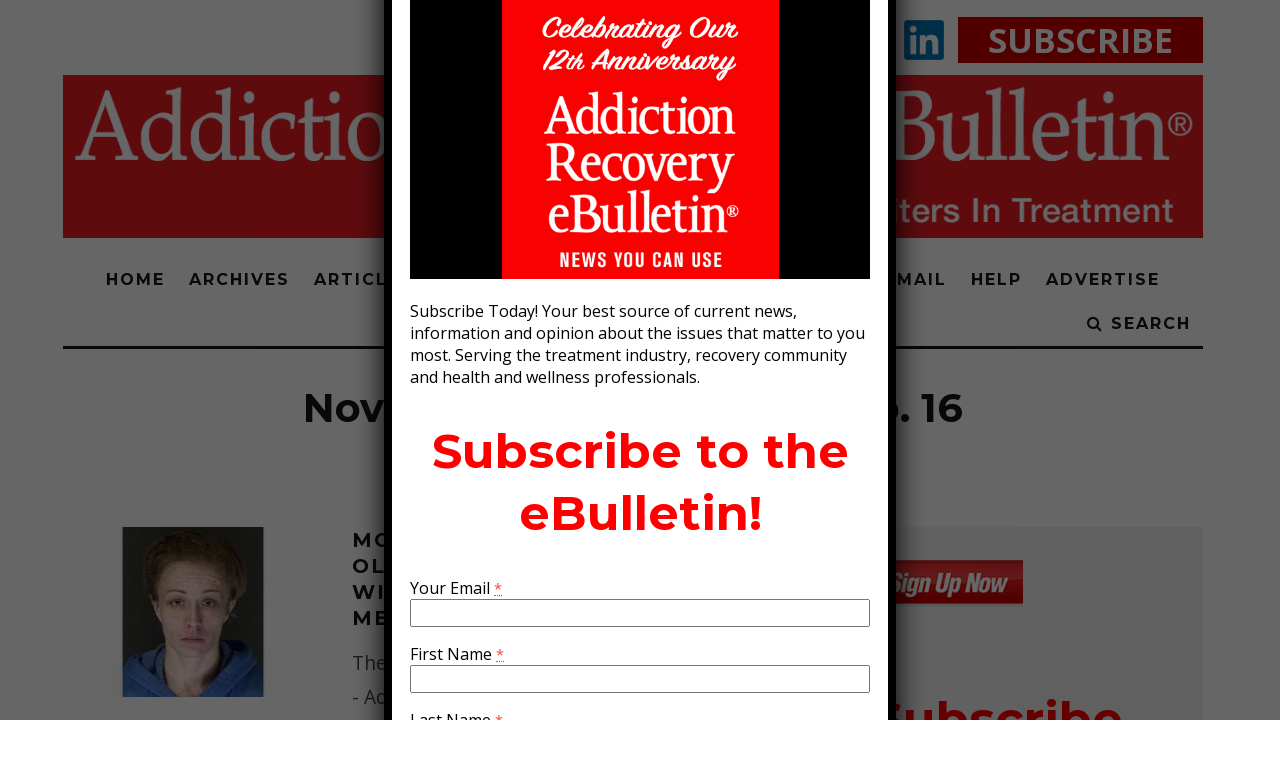

--- FILE ---
content_type: text/html; charset=UTF-8
request_url: https://addictionrecoveryebulletin.org/november-6-2018-issue/
body_size: 49524
content:
<!DOCTYPE html> <!--[if lt IE 7]><html lang="en-US" class="no-js lt-ie9 lt-ie8 lt-ie7"> <![endif]--> <!--[if (IE 7)&!(IEMobile)]><html lang="en-US" class="no-js lt-ie9 lt-ie8"><![endif]--> <!--[if (IE 8)&!(IEMobile)]><html lang="en-US" class="no-js lt-ie9"><![endif]--> <!--[if gt IE 8]><!--><html lang="en-US" class="no-js"><!--<![endif]--><head>  <script>!function(f,b,e,v,n,t,s){if(f.fbq)return;n=f.fbq=function(){n.callMethod?
		n.callMethod.apply(n,arguments):n.queue.push(arguments)};if(!f._fbq)f._fbq=n;
		n.push=n;n.loaded=!0;n.version='2.0';n.queue=[];t=b.createElement(e);t.async=!0;
		t.src=v;s=b.getElementsByTagName(e)[0];s.parentNode.insertBefore(t,s)}(window,
		document,'script','https://connect.facebook.net/en_US/fbevents.js');

		fbq('init', '944601432242851');
		fbq('track', "PageView");</script> <script async src="//pagead2.googlesyndication.com/pagead/js/adsbygoogle.js"></script> <script>(adsbygoogle = window.adsbygoogle || []).push({
			google_ad_client: "ca-pub-9140384530699909",
			enable_page_level_ads: true
		});</script> <noscript><img height="1" width="1" style="display:none"
 src="https://www.facebook.com/tr?id=944601432242851&ev=PageView&noscript=1"
 /></noscript><meta charset="utf-8"> <!--[if IE]><meta http-equiv="X-UA-Compatible" content="IE=edge" /><![endif]--><meta name="viewport" content="width=device-width, initial-scale=1.0" /><script data-cfasync="false" id="ao_optimized_gfonts_config">WebFontConfig={google:{families:["Montserrat:400,700","Open Sans:400,700,400italic"] },classes:false, events:false, timeout:1500};</script><link rel="pingback" href="https://addictionrecoveryebulletin.org/xmlrpc.php"><meta name='robots' content='index, follow, max-image-preview:large, max-snippet:-1, max-video-preview:-1' /><link media="all" href="https://addictionrecoveryebulletin.org/wp-content/cache/autoptimize/css/autoptimize_7a3cc829f6a88ab0da78a5da9e24234d.css" rel="stylesheet"><title>November 6, 2018 Issue - Addiction/Recovery eBulletin</title><meta name="description" content="November 6, 2018 • Vol. 6, No. 16" /><link rel="canonical" href="https://addictionrecoveryebulletin.org/november-6-2018-issue/" /><meta property="og:locale" content="en_US" /><meta property="og:type" content="article" /><meta property="og:title" content="November 6, 2018 Issue - Addiction/Recovery eBulletin" /><meta property="og:description" content="November 6, 2018 • Vol. 6, No. 16" /><meta property="og:url" content="https://addictionrecoveryebulletin.org/november-6-2018-issue/" /><meta property="og:site_name" content="Addiction/Recovery eBulletin" /><meta property="article:publisher" content="https://www.facebook.com/ReelRecoveryFilmFestival" /><meta property="og:image" content="https://addictionrecoveryebulletin.org/wp-content/uploads/2017/11/areb-fallback-image.png" /><meta property="og:image:width" content="1200" /><meta property="og:image:height" content="675" /><meta property="og:image:type" content="image/png" /><link rel='dns-prefetch' href='//www.google.com' /><link rel='dns-prefetch' href='//www.googletagmanager.com' /><link href='https://fonts.gstatic.com' crossorigin='anonymous' rel='preconnect' /><link href='https://ajax.googleapis.com' rel='preconnect' /><link href='https://fonts.googleapis.com' rel='preconnect' /><link rel="alternate" type="application/rss+xml" title="Addiction/Recovery eBulletin &raquo; Feed" href="https://addictionrecoveryebulletin.org/feed/" /><link rel="alternate" type="application/rss+xml" title="Addiction/Recovery eBulletin &raquo; Comments Feed" href="https://addictionrecoveryebulletin.org/comments/feed/" /><link rel='stylesheet' id='popup-maker-site-css' href='https://addictionrecoveryebulletin.org/wp-content/cache/autoptimize/css/autoptimize_single_691ffef36828df766896195528de5a52.css?generated=1757620758&#038;ver=1.18.2' type='text/css' media='all' /> <!--[if lt IE 10]><link rel='stylesheet' id='cb-ie-only-css' href='https://addictionrecoveryebulletin.org/wp-content/themes/15zine/library/css/ie.css' type='text/css' media='all' /> <![endif]--> <script type="text/javascript" src="https://addictionrecoveryebulletin.org/wp-includes/js/jquery/jquery.min.js" id="jquery-core-js"></script> 
 <script type="text/javascript" src="https://www.googletagmanager.com/gtag/js?id=GT-TXZH4XB" id="google_gtagjs-js" async></script> <script type="text/javascript" id="google_gtagjs-js-after">window.dataLayer = window.dataLayer || [];function gtag(){dataLayer.push(arguments);}
gtag("set","linker",{"domains":["addictionrecoveryebulletin.org"]});
gtag("js", new Date());
gtag("set", "developer_id.dZTNiMT", true);
gtag("config", "GT-TXZH4XB");
 window._googlesitekit = window._googlesitekit || {}; window._googlesitekit.throttledEvents = []; window._googlesitekit.gtagEvent = (name, data) => { var key = JSON.stringify( { name, data } ); if ( !! window._googlesitekit.throttledEvents[ key ] ) { return; } window._googlesitekit.throttledEvents[ key ] = true; setTimeout( () => { delete window._googlesitekit.throttledEvents[ key ]; }, 5 ); gtag( "event", name, { ...data, event_source: "site-kit" } ); };</script> <link rel="https://api.w.org/" href="https://addictionrecoveryebulletin.org/wp-json/" /><link rel="alternate" title="JSON" type="application/json" href="https://addictionrecoveryebulletin.org/wp-json/wp/v2/pages/9713" /><link rel="EditURI" type="application/rsd+xml" title="RSD" href="https://addictionrecoveryebulletin.org/xmlrpc.php?rsd" /><meta name="generator" content="WordPress 6.7.4" /><link rel='shortlink' href='https://addictionrecoveryebulletin.org/?p=9713' /><link rel="alternate" title="oEmbed (JSON)" type="application/json+oembed" href="https://addictionrecoveryebulletin.org/wp-json/oembed/1.0/embed?url=https%3A%2F%2Faddictionrecoveryebulletin.org%2Fnovember-6-2018-issue%2F" /><link rel="alternate" title="oEmbed (XML)" type="text/xml+oembed" href="https://addictionrecoveryebulletin.org/wp-json/oembed/1.0/embed?url=https%3A%2F%2Faddictionrecoveryebulletin.org%2Fnovember-6-2018-issue%2F&#038;format=xml" /><meta name="generator" content="Site Kit by Google 1.171.0" /> <script async src="https://www.googletagmanager.com/gtag/js?id=UA-123248026-1"></script> <script>window.dataLayer = window.dataLayer || [];
  function gtag(){dataLayer.push(arguments);}
  gtag('js', new Date());

  gtag('config', 'UA-123248026-1');</script> <style type="text/css">.cb-no-more-posts { display: none; }

.cb-pb .cb-full-width {
  padding:0;
}

.clearfix {
  zoom:1;
}
* {
  box-sizing:border-box;
}#cb-nav-bar .cb-mega-menu-columns .cb-sub-menu > li > a { color: #db0049; } .cb-entry-content a {color:#1e73be; } .cb-entry-content a:hover {color:#dd3333; }.cb-meta-style-1 .cb-article-meta { background: rgba(0, 0, 0, 0.11); }.cb-module-block .cb-meta-style-2 img, .cb-module-block .cb-meta-style-4 img, .cb-grid-x .cb-grid-img img, .cb-grid-x .cb-grid-img .cb-fi-cover  { opacity: 0.89; }@media only screen and (min-width: 768px) {
                .cb-module-block .cb-meta-style-1:hover .cb-article-meta { background: rgba(0, 0, 0, 0.24); }
                .cb-module-block .cb-meta-style-2:hover img, .cb-module-block .cb-meta-style-4:hover img, .cb-grid-x .cb-grid-feature:hover img, .cb-grid-x .cb-grid-feature:hover .cb-fi-cover, .cb-slider li:hover img { opacity: 0.76; }
            }.cb-mob-menu .cb-mob-bg { background-image: url(/wp-content/uploads/2017/11/leonardmenu.jpg) }</style> <script type="application/ld+json" class="saswp-schema-markup-output">[{"@context":"https://schema.org/","@graph":[{"@context":"https://schema.org/","@type":"SiteNavigationElement","@id":"https://addictionrecoveryebulletin.org#MAIN MENU","name":"Home","url":"https://addictionrecoveryebulletin.org/"},{"@context":"https://schema.org/","@type":"SiteNavigationElement","@id":"https://addictionrecoveryebulletin.org#MAIN MENU","name":"Archives","url":"https://addictionrecoveryebulletin.org/archive/"},{"@context":"https://schema.org/","@type":"SiteNavigationElement","@id":"https://addictionrecoveryebulletin.org#MAIN MENU","name":"Articles","url":"https://addictionrecoveryebulletin.org/articles/"},{"@context":"https://schema.org/","@type":"SiteNavigationElement","@id":"https://addictionrecoveryebulletin.org#MAIN MENU","name":"Editorials","url":"https://addictionrecoveryebulletin.org/original/"},{"@context":"https://schema.org/","@type":"SiteNavigationElement","@id":"https://addictionrecoveryebulletin.org#MAIN MENU","name":"Lady Gaga: Mayhem Requiem","url":"https://addictionrecoveryebulletin.org/lady-gaga-mayhem-requiem/"},{"@context":"https://schema.org/","@type":"SiteNavigationElement","@id":"https://addictionrecoveryebulletin.org#MAIN MENU","name":"Building a Fulfilling Life in Recovery: Strategies for Long-Term Growth and Renewal","url":"https://addictionrecoveryebulletin.org/building-a-fulfilling-life-in-recovery-strategies-for-long-term-growth-and-renewal/"},{"@context":"https://schema.org/","@type":"SiteNavigationElement","@id":"https://addictionrecoveryebulletin.org#MAIN MENU","name":"Bill W. Died an Addict, You Don’t Have To By Burl Barer","url":"https://addictionrecoveryebulletin.org/bill-w-died-an-addict-by-burl-barer/"},{"@context":"https://schema.org/","@type":"SiteNavigationElement","@id":"https://addictionrecoveryebulletin.org#MAIN MENU","name":"Jerry Garcia’s Death Saved My Life by Leonard Buschel","url":"https://addictionrecoveryebulletin.org/jerry-garcias-death-saved-my-life-by-leonard-buschel/"},{"@context":"https://schema.org/","@type":"SiteNavigationElement","@id":"https://addictionrecoveryebulletin.org#MAIN MENU","name":"Are We Getting High Because the Thrill is Gone? ","url":"https://addictionrecoveryebulletin.org/are-we-getting-high-because-the-thrill-is-gone/"},{"@context":"https://schema.org/","@type":"SiteNavigationElement","@id":"https://addictionrecoveryebulletin.org#MAIN MENU","name":"In Memory and Praise: Dennis McDougal ","url":"https://addictionrecoveryebulletin.org/in-memory-and-praise-dennis-mcdougal/"},{"@context":"https://schema.org/","@type":"SiteNavigationElement","@id":"https://addictionrecoveryebulletin.org#MAIN MENU","name":"12 Reasons To Quit Eating Added Sugars ","url":"https://addictionrecoveryebulletin.org/12-reasons-to-quit-eating-added-sugars/"},{"@context":"https://schema.org/","@type":"SiteNavigationElement","@id":"https://addictionrecoveryebulletin.org#MAIN MENU","name":"Dear Loyal Readers! ","url":"https://addictionrecoveryebulletin.org/dear-loyal-readers/"},{"@context":"https://schema.org/","@type":"SiteNavigationElement","@id":"https://addictionrecoveryebulletin.org#MAIN MENU","name":"Midlife Mastery: How to Navigate Life’s Second Chapter","url":"https://addictionrecoveryebulletin.org/midlife-mastery-how-to-navigate-lifes-second-chapter/"},{"@context":"https://schema.org/","@type":"SiteNavigationElement","@id":"https://addictionrecoveryebulletin.org#MAIN MENU","name":"Creativity and Love Relationships","url":"https://addictionrecoveryebulletin.org/creativity-and-love-relationships/"},{"@context":"https://schema.org/","@type":"SiteNavigationElement","@id":"https://addictionrecoveryebulletin.org#MAIN MENU","name":"SUCCESS STORY: THE ADDICTION/RECOVERY eBULLETIN","url":"https://addictionrecoveryebulletin.org/success-story-the-addiction-recovery-ebulletin/"},{"@context":"https://schema.org/","@type":"SiteNavigationElement","@id":"https://addictionrecoveryebulletin.org#MAIN MENU","name":"When All Else Fails … Florida Can Help","url":"https://addictionrecoveryebulletin.org/when-all-else-fails-florida-can-help/"},{"@context":"https://schema.org/","@type":"SiteNavigationElement","@id":"https://addictionrecoveryebulletin.org#MAIN MENU","name":"Florida’s Marchman Act Works","url":"https://addictionrecoveryebulletin.org/floridas-marchman-act-works/"},{"@context":"https://schema.org/","@type":"SiteNavigationElement","@id":"https://addictionrecoveryebulletin.org#MAIN MENU","name":"Black Pregnant Women Unfairly Tested for Drug Use","url":"https://addictionrecoveryebulletin.org/black-pregnant-women-unfairly-tested-for-drug-use/"},{"@context":"https://schema.org/","@type":"SiteNavigationElement","@id":"https://addictionrecoveryebulletin.org#MAIN MENU","name":"My Son Was Addicted and He Refused Treatment","url":"https://addictionrecoveryebulletin.org/my-son-was-addicted-and-he-refused-treatment/"},{"@context":"https://schema.org/","@type":"SiteNavigationElement","@id":"https://addictionrecoveryebulletin.org#MAIN MENU","name":"Hollywood Film and Television Icon, Barbara Eden, on Addiction, Loss, and Keeping a Legacy Alive","url":"https://addictionrecoveryebulletin.org/hollywood-film-and-television-icon-barbara-eden-on-addiction-loss-and-keeping-a-legacy-alive/"},{"@context":"https://schema.org/","@type":"SiteNavigationElement","@id":"https://addictionrecoveryebulletin.org#MAIN MENU","name":"OPINION: America Has Lost the War on Drugs","url":"https://addictionrecoveryebulletin.org/opinion-america-has-lost-the-war-on-drugs/"},{"@context":"https://schema.org/","@type":"SiteNavigationElement","@id":"https://addictionrecoveryebulletin.org#MAIN MENU","name":"An Interview With Hockey Legend Justin Bourne","url":"https://addictionrecoveryebulletin.org/an-interview-with-hockey-legend-justin-bourne/"},{"@context":"https://schema.org/","@type":"SiteNavigationElement","@id":"https://addictionrecoveryebulletin.org#MAIN MENU","name":"An Interview with Mary Beth O’Connor","url":"https://addictionrecoveryebulletin.org/an-interview-with-mary-beth-oconnor/"},{"@context":"https://schema.org/","@type":"SiteNavigationElement","@id":"https://addictionrecoveryebulletin.org#MAIN MENU","name":"Is AA Sexist?","url":"https://addictionrecoveryebulletin.org/is-aa-sexist/"},{"@context":"https://schema.org/","@type":"SiteNavigationElement","@id":"https://addictionrecoveryebulletin.org#MAIN MENU","name":"A Day at The Wall","url":"https://addictionrecoveryebulletin.org/a-day-at-the-wall/"},{"@context":"https://schema.org/","@type":"SiteNavigationElement","@id":"https://addictionrecoveryebulletin.org#MAIN MENU","name":"The Redemptive Power of Creativity","url":"https://addictionrecoveryebulletin.org/the-redemptive-power-of-creativity/"},{"@context":"https://schema.org/","@type":"SiteNavigationElement","@id":"https://addictionrecoveryebulletin.org#MAIN MENU","name":"NEW BOOK Excerpt: HOME IS WITHIN YOU by Nadia Davis","url":"https://addictionrecoveryebulletin.org/new-book-excerpt-home-is-within-you-by-nadia-davis/"},{"@context":"https://schema.org/","@type":"SiteNavigationElement","@id":"https://addictionrecoveryebulletin.org#MAIN MENU","name":"14 Years of IN THE ROOMS","url":"https://addictionrecoveryebulletin.org/14-years-of-in-the-rooms/"},{"@context":"https://schema.org/","@type":"SiteNavigationElement","@id":"https://addictionrecoveryebulletin.org#MAIN MENU","name":"Book Excerpt: Evil Incarnate: Purdue Pharma &#038; Oxycontin","url":"https://addictionrecoveryebulletin.org/book-excerpt-evil-incarnate-purdue-pharma-oxycontin/"},{"@context":"https://schema.org/","@type":"SiteNavigationElement","@id":"https://addictionrecoveryebulletin.org#MAIN MENU","name":"Why Governor Newsom Must Pass SB999","url":"https://addictionrecoveryebulletin.org/why-governor-newsom-must-pass-sb999/"},{"@context":"https://schema.org/","@type":"SiteNavigationElement","@id":"https://addictionrecoveryebulletin.org#MAIN MENU","name":"Is Tech Addiction Really a Disease?","url":"https://addictionrecoveryebulletin.org/is-tech-addiction-really-a-disease/"},{"@context":"https://schema.org/","@type":"SiteNavigationElement","@id":"https://addictionrecoveryebulletin.org#MAIN MENU","name":"Recovery’s Missing Link","url":"https://addictionrecoveryebulletin.org/recoverys-missing-link/"},{"@context":"https://schema.org/","@type":"SiteNavigationElement","@id":"https://addictionrecoveryebulletin.org#MAIN MENU","name":"Rochester University Opiate Symposium – May 20, 2022","url":"https://addictionrecoveryebulletin.org/rochester-university-opiate-symposium-may-20-2022/"},{"@context":"https://schema.org/","@type":"SiteNavigationElement","@id":"https://addictionrecoveryebulletin.org#MAIN MENU","name":"SUD Talks Speech with Leonard Buschel","url":"https://addictionrecoveryebulletin.org/sud-talks-speech-with-leonard-buschel/"},{"@context":"https://schema.org/","@type":"SiteNavigationElement","@id":"https://addictionrecoveryebulletin.org#MAIN MENU","name":"A Fond Farewell by Christopher Dale","url":"https://addictionrecoveryebulletin.org/a-fond-farewell-by-christopher-dale/"},{"@context":"https://schema.org/","@type":"SiteNavigationElement","@id":"https://addictionrecoveryebulletin.org#MAIN MENU","name":"Treating Drug Dealers Like Serial Killers","url":"https://addictionrecoveryebulletin.org/treating-drug-dealers-like-serial-killers/"},{"@context":"https://schema.org/","@type":"SiteNavigationElement","@id":"https://addictionrecoveryebulletin.org#MAIN MENU","name":"The Rise of the “Sunshine State Shuffle” by Christopher Dale","url":"https://addictionrecoveryebulletin.org/the-rise-of-the-sunshine-state-shuffle-by-christopher-dale/"},{"@context":"https://schema.org/","@type":"SiteNavigationElement","@id":"https://addictionrecoveryebulletin.org#MAIN MENU","name":"Shattering the Silence with Perry Gaidurgis","url":"https://addictionrecoveryebulletin.org/shattering-the-silence-with-perry-gaidurgis/"},{"@context":"https://schema.org/","@type":"SiteNavigationElement","@id":"https://addictionrecoveryebulletin.org#MAIN MENU","name":"Joint Pain: Hard Facts Point to The Joint Commission’s Complicity in the Opioid Crisis","url":"https://addictionrecoveryebulletin.org/joint-pain-the-joint-commissions-complicity-in-the-opioid-crisis/"},{"@context":"https://schema.org/","@type":"SiteNavigationElement","@id":"https://addictionrecoveryebulletin.org#MAIN MENU","name":"Brain Based Treatment for Recovery, Relapse Prevention and Improved Mental Health","url":"https://addictionrecoveryebulletin.org/brain-based-treatment-for-recovery-relapse-prevention-and-improved-mental-health/"},{"@context":"https://schema.org/","@type":"SiteNavigationElement","@id":"https://addictionrecoveryebulletin.org#MAIN MENU","name":"Racism Is An Addiction…In The Recovery Industry","url":"https://addictionrecoveryebulletin.org/racism-is-an-addictionin-the-recovery-industry/"},{"@context":"https://schema.org/","@type":"SiteNavigationElement","@id":"https://addictionrecoveryebulletin.org#MAIN MENU","name":"Pill Mill-ions: America’s Lucrative, Criminally Resilient Quasi-Legal Drug Dealing Enterprise","url":"https://addictionrecoveryebulletin.org/pill-mill-ions-americas-lucrative-criminally-resilient-quasi-legal-drug-dealing-enterprise/"},{"@context":"https://schema.org/","@type":"SiteNavigationElement","@id":"https://addictionrecoveryebulletin.org#MAIN MENU","name":"Have AA Meetings Become Superspreader Events?","url":"https://addictionrecoveryebulletin.org/have-aa-meetings-become-superspreader-events/"},{"@context":"https://schema.org/","@type":"SiteNavigationElement","@id":"https://addictionrecoveryebulletin.org#MAIN MENU","name":"Healing Begins Within the Family – New Book by Dr. Louise Stanger","url":"https://addictionrecoveryebulletin.org/healing-begins-within-the-family-by-dr-louise-stanger/"},{"@context":"https://schema.org/","@type":"SiteNavigationElement","@id":"https://addictionrecoveryebulletin.org#MAIN MENU","name":"The D-Word","url":"https://addictionrecoveryebulletin.org/the-d-word/"},{"@context":"https://schema.org/","@type":"SiteNavigationElement","@id":"https://addictionrecoveryebulletin.org#MAIN MENU","name":"“Love Without Martinis” a book by Chantal Jauvin","url":"https://addictionrecoveryebulletin.org/love-without-martinis-a-book-by-chantal-jauvin/"},{"@context":"https://schema.org/","@type":"SiteNavigationElement","@id":"https://addictionrecoveryebulletin.org#MAIN MENU","name":"The AA Reopening Two-Step","url":"https://addictionrecoveryebulletin.org/the-aa-reopening-two-step/"},{"@context":"https://schema.org/","@type":"SiteNavigationElement","@id":"https://addictionrecoveryebulletin.org#MAIN MENU","name":"Virtually Sober: When AA Went Away, an original story","url":"https://addictionrecoveryebulletin.org/virtually-sober-when-aa-went-away-an-original-story/"},{"@context":"https://schema.org/","@type":"SiteNavigationElement","@id":"https://addictionrecoveryebulletin.org#MAIN MENU","name":"A Groundbreaking Groundbreaking – Betty Ford Center’s $30 million expansion","url":"https://addictionrecoveryebulletin.org/a-groundbreaking-groundbreaking-betty-ford-centers-30-million-expansion/"},{"@context":"https://schema.org/","@type":"SiteNavigationElement","@id":"https://addictionrecoveryebulletin.org#MAIN MENU","name":"Higher Power Outage: Zoom Meetings and Spirituality","url":"https://addictionrecoveryebulletin.org/higher-power-outage-zoom-meetings-and-spirituality/"},{"@context":"https://schema.org/","@type":"SiteNavigationElement","@id":"https://addictionrecoveryebulletin.org#MAIN MENU","name":"Global Sober Books: True Works of Genius","url":"https://addictionrecoveryebulletin.org/global-sober-books-true-works-of-genius/"},{"@context":"https://schema.org/","@type":"SiteNavigationElement","@id":"https://addictionrecoveryebulletin.org#MAIN MENU","name":"Once We Were Slaves…12 Steps to Freedom","url":"https://addictionrecoveryebulletin.org/once-we-were-slaves12-steps-to-freedom/"},{"@context":"https://schema.org/","@type":"SiteNavigationElement","@id":"https://addictionrecoveryebulletin.org#MAIN MENU","name":"Has COVID-19 Killed AA Anonymity?","url":"https://addictionrecoveryebulletin.org/has-covid-19-killed-aa-anonymity-by-christopher-dale/"},{"@context":"https://schema.org/","@type":"SiteNavigationElement","@id":"https://addictionrecoveryebulletin.org#MAIN MENU","name":"Hazelden Betty Ford Appoints Dr. Joseph Lee, First Physician, Non-White, and Youngest President/CEO","url":"https://addictionrecoveryebulletin.org/hazelden-betty-ford-appoints-dr-joseph-lee-first-physician-non-white-and-youngest-president-ceo/"},{"@context":"https://schema.org/","@type":"SiteNavigationElement","@id":"https://addictionrecoveryebulletin.org#MAIN MENU","name":"This Message Will Self-Destruct: Snapchat and the Tragic Death of 16-year-old Samuel Chapman","url":"https://addictionrecoveryebulletin.org/this-message-will-self-destruct-snapchat-and-the-tragic-death-of-16-year-old-samuel-chapman/"},{"@context":"https://schema.org/","@type":"SiteNavigationElement","@id":"https://addictionrecoveryebulletin.org#MAIN MENU","name":"Day Trading Can Be Addictive","url":"https://addictionrecoveryebulletin.org/day-trading-can-be-addictive/"},{"@context":"https://schema.org/","@type":"SiteNavigationElement","@id":"https://addictionrecoveryebulletin.org#MAIN MENU","name":"Six Reasons AA Zoom Rooms Are Inferior to In-person Meetings","url":"https://addictionrecoveryebulletin.org/six-reasons-aa-zoom-rooms-are-inferior-to-in-person-meetings/"},{"@context":"https://schema.org/","@type":"SiteNavigationElement","@id":"https://addictionrecoveryebulletin.org#MAIN MENU","name":"Happy News Year Letter from the Editors","url":"https://addictionrecoveryebulletin.org/happy-news-year-letter-from-the-editors/"},{"@context":"https://schema.org/","@type":"SiteNavigationElement","@id":"https://addictionrecoveryebulletin.org#MAIN MENU","name":"Review","url":"https://addictionrecoveryebulletin.org/review/"},{"@context":"https://schema.org/","@type":"SiteNavigationElement","@id":"https://addictionrecoveryebulletin.org#MAIN MENU","name":"Holiday 2020 – Letter from the Editor","url":"https://addictionrecoveryebulletin.org/holiday-2020-letter-from-the-editor/"},{"@context":"https://schema.org/","@type":"SiteNavigationElement","@id":"https://addictionrecoveryebulletin.org#MAIN MENU","name":"No Frothy Emotional Appeals Here – Just Depth and Weight","url":"https://addictionrecoveryebulletin.org/no-frothy-emotional-appeals-here-just-depth-and-weight/"},{"@context":"https://schema.org/","@type":"SiteNavigationElement","@id":"https://addictionrecoveryebulletin.org#MAIN MENU","name":"40 Years Later: John Taylor of Duran Duran Looks Back at The Beatles and Their Legacy","url":"https://addictionrecoveryebulletin.org/40-years-later-john-taylor-of-duran-duran-looks-back-at-the-beatles-and-their-legacy/"},{"@context":"https://schema.org/","@type":"SiteNavigationElement","@id":"https://addictionrecoveryebulletin.org#MAIN MENU","name":"The Perils of Online 12 Step Meeting Engagement","url":"https://addictionrecoveryebulletin.org/the-perils-of-online-12-step-meeting-engagement/"},{"@context":"https://schema.org/","@type":"SiteNavigationElement","@id":"https://addictionrecoveryebulletin.org#MAIN MENU","name":"Shorts are a Big Deal at the Reel Recovery Film Festival","url":"https://addictionrecoveryebulletin.org/shorts-are-a-big-deal-at-the-reel-recovery-film-festival/"},{"@context":"https://schema.org/","@type":"SiteNavigationElement","@id":"https://addictionrecoveryebulletin.org#MAIN MENU","name":"Review","url":"https://addictionrecoveryebulletin.org/review/"},{"@context":"https://schema.org/","@type":"SiteNavigationElement","@id":"https://addictionrecoveryebulletin.org#MAIN MENU","name":"How to Recognize Teen Cyberbullying","url":"https://addictionrecoveryebulletin.org/how-to-recognize-teen-cyberbullying/"},{"@context":"https://schema.org/","@type":"SiteNavigationElement","@id":"https://addictionrecoveryebulletin.org#MAIN MENU","name":"These are SOBERING TIMES: RICKY BYRD","url":"https://addictionrecoveryebulletin.org/these-are-sobering-times-ricky-byrd/"},{"@context":"https://schema.org/","@type":"SiteNavigationElement","@id":"https://addictionrecoveryebulletin.org#MAIN MENU","name":"Is This 55-Year Old Antiviral Drug the Cure For Covid-19?","url":"https://addictionrecoveryebulletin.org/is-this-55-year-old-antiviral-drug-the-cure-for-covid-19/"},{"@context":"https://schema.org/","@type":"SiteNavigationElement","@id":"https://addictionrecoveryebulletin.org#MAIN MENU","name":"Marc Malkin","url":"https://addictionrecoveryebulletin.org/marc-malkin/"},{"@context":"https://schema.org/","@type":"SiteNavigationElement","@id":"https://addictionrecoveryebulletin.org#MAIN MENU","name":"Fabian Quezada-Malkin","url":"https://addictionrecoveryebulletin.org/fabian-quezada-malkin/"},{"@context":"https://schema.org/","@type":"SiteNavigationElement","@id":"https://addictionrecoveryebulletin.org#MAIN MENU","name":"Chasing the News…stone cold sober","url":"https://addictionrecoveryebulletin.org/chasing-the-news-stone-cold-sober/"},{"@context":"https://schema.org/","@type":"SiteNavigationElement","@id":"https://addictionrecoveryebulletin.org#MAIN MENU","name":"Leonard Buschel: Editor/Publisher","url":"https://addictionrecoveryebulletin.org/leonard-buschel-editor-publisher/"},{"@context":"https://schema.org/","@type":"SiteNavigationElement","@id":"https://addictionrecoveryebulletin.org#MAIN MENU","name":"William Cope Moyers","url":"https://addictionrecoveryebulletin.org/william-cope-moyers/"},{"@context":"https://schema.org/","@type":"SiteNavigationElement","@id":"https://addictionrecoveryebulletin.org#MAIN MENU","name":"Dr. Tian Dayton","url":"https://addictionrecoveryebulletin.org/dr-tian-dayton/"},{"@context":"https://schema.org/","@type":"SiteNavigationElement","@id":"https://addictionrecoveryebulletin.org#MAIN MENU","name":"Tio Hardiman","url":"https://addictionrecoveryebulletin.org/tio-hardiman/"},{"@context":"https://schema.org/","@type":"SiteNavigationElement","@id":"https://addictionrecoveryebulletin.org#MAIN MENU","name":"Ryan Hampton","url":"https://addictionrecoveryebulletin.org/ryan-hampton/"},{"@context":"https://schema.org/","@type":"SiteNavigationElement","@id":"https://addictionrecoveryebulletin.org#MAIN MENU","name":"Alonzo Bodden, Comedian","url":"https://addictionrecoveryebulletin.org/alonzo-bodden-comedian/"},{"@context":"https://schema.org/","@type":"SiteNavigationElement","@id":"https://addictionrecoveryebulletin.org#MAIN MENU","name":"Cliff Brodsky: The Man Who Knew Too Much And Too Little","url":"https://addictionrecoveryebulletin.org/cliff-brodsky-the-man-who-knew-too-much-and-too-little/"},{"@context":"https://schema.org/","@type":"SiteNavigationElement","@id":"https://addictionrecoveryebulletin.org#MAIN MENU","name":"Saturday Night at the Movies","url":"https://addictionrecoveryebulletin.org/saturday-night-at-the-movies/"},{"@context":"https://schema.org/","@type":"SiteNavigationElement","@id":"https://addictionrecoveryebulletin.org#MAIN MENU","name":"BURL’S BEAT –DIGEST THIS, JUNE 9, 2020","url":"https://addictionrecoveryebulletin.org/burls-beat-digest-this-june-9-2020/"},{"@context":"https://schema.org/","@type":"SiteNavigationElement","@id":"https://addictionrecoveryebulletin.org#MAIN MENU","name":"BURL’S BEAT – DIGEST THIS, JUNE 2, 2020","url":"https://addictionrecoveryebulletin.org/burls-beat-digest-this-june-2-2020/"},{"@context":"https://schema.org/","@type":"SiteNavigationElement","@id":"https://addictionrecoveryebulletin.org#MAIN MENU","name":"Zachary Quinto Has an Attitude of Gratitude","url":"https://addictionrecoveryebulletin.org/zachary-quinto-has-an-attitude-of-gratitude/"},{"@context":"https://schema.org/","@type":"SiteNavigationElement","@id":"https://addictionrecoveryebulletin.org#MAIN MENU","name":"BURL’S BEAT – Digest This!","url":"https://addictionrecoveryebulletin.org/burls-beat-digest-this/"},{"@context":"https://schema.org/","@type":"SiteNavigationElement","@id":"https://addictionrecoveryebulletin.org#MAIN MENU","name":"FEAR AND COURAGE IN THE TIME OF COVID-19","url":"https://addictionrecoveryebulletin.org/fear-and-courage-in-the-time-of-covid19/"},{"@context":"https://schema.org/","@type":"SiteNavigationElement","@id":"https://addictionrecoveryebulletin.org#MAIN MENU","name":"eBulletin Original – Courtney Friel","url":"https://addictionrecoveryebulletin.org/ebulletin-original/"},{"@context":"https://schema.org/","@type":"SiteNavigationElement","@id":"https://addictionrecoveryebulletin.org#MAIN MENU","name":"In The Rooms Offers Live Online Addiction Recovery Meetings for Those at Risk from COVID-19","url":"https://addictionrecoveryebulletin.org/in-the-rooms-offers-live-online-addiction-recovery-meetings-for-those-at-risk-from-covid-19/"},{"@context":"https://schema.org/","@type":"SiteNavigationElement","@id":"https://addictionrecoveryebulletin.org#MAIN MENU","name":"Letter from the Editor as we begin our 7th Year.","url":"https://addictionrecoveryebulletin.org/letter-from-the-editor-as-we-begin-our-7th-year/"},{"@context":"https://schema.org/","@type":"SiteNavigationElement","@id":"https://addictionrecoveryebulletin.org#MAIN MENU","name":"From Woodstock to Betty Ford to 25 Years Clean and Sober: What a Long strange trip it’s been…","url":"https://addictionrecoveryebulletin.org/from-woodstock-to-betty-ford-to-25-years-clean-and-sober-what-a-long-strange-trip-its-been/"},{"@context":"https://schema.org/","@type":"SiteNavigationElement","@id":"https://addictionrecoveryebulletin.org#MAIN MENU","name":"The Landscape is changing…","url":"https://addictionrecoveryebulletin.org/the-landscape-is-changing/"},{"@context":"https://schema.org/","@type":"SiteNavigationElement","@id":"https://addictionrecoveryebulletin.org#MAIN MENU","name":"Conference Like No Other","url":"https://addictionrecoveryebulletin.org/conference-like-no-other/"},{"@context":"https://schema.org/","@type":"SiteNavigationElement","@id":"https://addictionrecoveryebulletin.org#MAIN MENU","name":"US District Court Lawsuit","url":"https://addictionrecoveryebulletin.org/us-district-court-lawsuit/"},{"@context":"https://schema.org/","@type":"SiteNavigationElement","@id":"https://addictionrecoveryebulletin.org#MAIN MENU","name":"Burl Barer – Film Review","url":"https://addictionrecoveryebulletin.org/burl-barer-film-review/"},{"@context":"https://schema.org/","@type":"SiteNavigationElement","@id":"https://addictionrecoveryebulletin.org#MAIN MENU","name":"Burl Barer – Fellowship","url":"https://addictionrecoveryebulletin.org/burl-barer-fellowship/"},{"@context":"https://schema.org/","@type":"SiteNavigationElement","@id":"https://addictionrecoveryebulletin.org#MAIN MENU","name":"Body Brokering","url":"https://addictionrecoveryebulletin.org/sb-1228-body-brokering-a-promise-not-met/"},{"@context":"https://schema.org/","@type":"SiteNavigationElement","@id":"https://addictionrecoveryebulletin.org#MAIN MENU","name":"Interview with Leonard Buschel by William White","url":"https://addictionrecoveryebulletin.org/interview-with-leonard-buschel-by-william-white/"},{"@context":"https://schema.org/","@type":"SiteNavigationElement","@id":"https://addictionrecoveryebulletin.org#MAIN MENU","name":"The Lawsuit Has Ended in a TKO","url":"https://addictionrecoveryebulletin.org/lawsuit-has-ended-in-tko/"},{"@context":"https://schema.org/","@type":"SiteNavigationElement","@id":"https://addictionrecoveryebulletin.org#MAIN MENU","name":"Footprints in the Sand","url":"https://addictionrecoveryebulletin.org/footprints-in-the-sand/"},{"@context":"https://schema.org/","@type":"SiteNavigationElement","@id":"https://addictionrecoveryebulletin.org#MAIN MENU","name":"Dr. Gabor Mate Critique","url":"https://addictionrecoveryebulletin.org/dr-gabor-mate-critique/"},{"@context":"https://schema.org/","@type":"SiteNavigationElement","@id":"https://addictionrecoveryebulletin.org#MAIN MENU","name":"Chatterproof","url":"https://addictionrecoveryebulletin.org/chatterproof/"},{"@context":"https://schema.org/","@type":"SiteNavigationElement","@id":"https://addictionrecoveryebulletin.org#MAIN MENU","name":"On Quitting Weed at Age 78","url":"https://addictionrecoveryebulletin.org/quitting-weed-age-78/"},{"@context":"https://schema.org/","@type":"SiteNavigationElement","@id":"https://addictionrecoveryebulletin.org#MAIN MENU","name":"Tom Hayden Tribute","url":"https://addictionrecoveryebulletin.org/tom-hayden-tribute/"},{"@context":"https://schema.org/","@type":"SiteNavigationElement","@id":"https://addictionrecoveryebulletin.org#MAIN MENU","name":"Clinician’s Corner – Zach Dorfman","url":"https://addictionrecoveryebulletin.org/clinicians-corner-zach-dorfman/"},{"@context":"https://schema.org/","@type":"SiteNavigationElement","@id":"https://addictionrecoveryebulletin.org#MAIN MENU","name":"Persons of the Week","url":"https://addictionrecoveryebulletin.org/our-persons-of-the-week/"},{"@context":"https://schema.org/","@type":"SiteNavigationElement","@id":"https://addictionrecoveryebulletin.org#MAIN MENU","name":"PROFILES","url":"https://addictionrecoveryebulletin.org/qas/"},{"@context":"https://schema.org/","@type":"SiteNavigationElement","@id":"https://addictionrecoveryebulletin.org#MAIN MENU","name":"Ron Prosky: Person of the Week","url":"https://addictionrecoveryebulletin.org/ron-prosky-person-of-the-week/"},{"@context":"https://schema.org/","@type":"SiteNavigationElement","@id":"https://addictionrecoveryebulletin.org#MAIN MENU","name":"Sacha Scoblic Zimmerman: Person of the week","url":"https://addictionrecoveryebulletin.org/sacha-scoblic-zimmerman-person-of-the-week/"},{"@context":"https://schema.org/","@type":"SiteNavigationElement","@id":"https://addictionrecoveryebulletin.org#MAIN MENU","name":"Jai Uttal: Person of the Week","url":"https://addictionrecoveryebulletin.org/jai-uttal-person-of-the-week/"},{"@context":"https://schema.org/","@type":"SiteNavigationElement","@id":"https://addictionrecoveryebulletin.org#MAIN MENU","name":"Anne Lamott: Person of the Year","url":"https://addictionrecoveryebulletin.org/anne-lamott-person-of-the-year/"},{"@context":"https://schema.org/","@type":"SiteNavigationElement","@id":"https://addictionrecoveryebulletin.org#MAIN MENU","name":"Robert Tepper: Person of the Week","url":"https://addictionrecoveryebulletin.org/robert-tepper-person-of-the-week/"},{"@context":"https://schema.org/","@type":"SiteNavigationElement","@id":"https://addictionrecoveryebulletin.org#MAIN MENU","name":"Marissa Dickinson: Person of the Week","url":"https://addictionrecoveryebulletin.org/marissa-dickinson-person-of-the-week/"},{"@context":"https://schema.org/","@type":"SiteNavigationElement","@id":"https://addictionrecoveryebulletin.org#MAIN MENU","name":"Jo Weatherford: Person of the Week","url":"https://addictionrecoveryebulletin.org/jo-weatherford-person-of-the-week/"},{"@context":"https://schema.org/","@type":"SiteNavigationElement","@id":"https://addictionrecoveryebulletin.org#MAIN MENU","name":"Susan Campanaro: Person of the Week","url":"https://addictionrecoveryebulletin.org/susan-campanaro-person-of-the-week/"},{"@context":"https://schema.org/","@type":"SiteNavigationElement","@id":"https://addictionrecoveryebulletin.org#MAIN MENU","name":"Ryan Whittaker: Person of the Week","url":"https://addictionrecoveryebulletin.org/ryan-whittaker-person-of-the-week/"},{"@context":"https://schema.org/","@type":"SiteNavigationElement","@id":"https://addictionrecoveryebulletin.org#MAIN MENU","name":"Shireen Janti: Person of the Week","url":"https://addictionrecoveryebulletin.org/shireen-janti-person-of-the-week/"},{"@context":"https://schema.org/","@type":"SiteNavigationElement","@id":"https://addictionrecoveryebulletin.org#MAIN MENU","name":"Dr. Cali Estes: Person of the Week","url":"https://addictionrecoveryebulletin.org/dr-cali-estes-person-of-the-week/"},{"@context":"https://schema.org/","@type":"SiteNavigationElement","@id":"https://addictionrecoveryebulletin.org#MAIN MENU","name":"Paulina Pinsky: Person of the Week","url":"https://addictionrecoveryebulletin.org/paulina-pinsky-person-of-the-week/"},{"@context":"https://schema.org/","@type":"SiteNavigationElement","@id":"https://addictionrecoveryebulletin.org#MAIN MENU","name":"Denise Klein: Person of the Week","url":"https://addictionrecoveryebulletin.org/denise-klein-person-of-the-week/"},{"@context":"https://schema.org/","@type":"SiteNavigationElement","@id":"https://addictionrecoveryebulletin.org#MAIN MENU","name":"Jenner Anderson: Person of the Week","url":"https://addictionrecoveryebulletin.org/jenner-anderson-person-of-the-week/"},{"@context":"https://schema.org/","@type":"SiteNavigationElement","@id":"https://addictionrecoveryebulletin.org#MAIN MENU","name":"Debbie Kasper: Person of the Week","url":"https://addictionrecoveryebulletin.org/debbie-kasper-person-of-the-week/"},{"@context":"https://schema.org/","@type":"SiteNavigationElement","@id":"https://addictionrecoveryebulletin.org#MAIN MENU","name":"Carrie Simmons: Person of the Week","url":"https://addictionrecoveryebulletin.org/carrie-simmons-person-of-the-week/"},{"@context":"https://schema.org/","@type":"SiteNavigationElement","@id":"https://addictionrecoveryebulletin.org#MAIN MENU","name":"Reef Karim: Person of the Week","url":"https://addictionrecoveryebulletin.org/reef-karim-person-of-the-week/"},{"@context":"https://schema.org/","@type":"SiteNavigationElement","@id":"https://addictionrecoveryebulletin.org#MAIN MENU","name":"Ronnie Marmo: Person of the Week","url":"https://addictionrecoveryebulletin.org/ronnie-marmo-person-of-the-week/"},{"@context":"https://schema.org/","@type":"SiteNavigationElement","@id":"https://addictionrecoveryebulletin.org#MAIN MENU","name":"Tim Ryan &amp; Jennifer Gimenez: Couple of the Week","url":"https://addictionrecoveryebulletin.org/tim-ryan-jennifer-gimenez-couple-of-the-week/"},{"@context":"https://schema.org/","@type":"SiteNavigationElement","@id":"https://addictionrecoveryebulletin.org#MAIN MENU","name":"Courtney Friel: Person of the Week","url":"https://addictionrecoveryebulletin.org/courtney-friel-person-of-the-week/"},{"@context":"https://schema.org/","@type":"SiteNavigationElement","@id":"https://addictionrecoveryebulletin.org#MAIN MENU","name":"Jane Velez-Mitchell: Person of the Week","url":"https://addictionrecoveryebulletin.org/jane-velez-mitchell-person-of-the-week/"},{"@context":"https://schema.org/","@type":"SiteNavigationElement","@id":"https://addictionrecoveryebulletin.org#MAIN MENU","name":"Allison Harden: Person of the Week","url":"https://addictionrecoveryebulletin.org/allison-harden-person-of-the-week/"},{"@context":"https://schema.org/","@type":"SiteNavigationElement","@id":"https://addictionrecoveryebulletin.org#MAIN MENU","name":"Judy Crane: Person of the Week","url":"https://addictionrecoveryebulletin.org/judy-crane-person-of-the-week/"},{"@context":"https://schema.org/","@type":"SiteNavigationElement","@id":"https://addictionrecoveryebulletin.org#MAIN MENU","name":"Brian Hyman: Person of the Week","url":"https://addictionrecoveryebulletin.org/brian-hyman-person-of-the-week/"},{"@context":"https://schema.org/","@type":"SiteNavigationElement","@id":"https://addictionrecoveryebulletin.org#MAIN MENU","name":"Neil Scott: Person of the Week","url":"https://addictionrecoveryebulletin.org/neil-scott-person-of-the-week/"},{"@context":"https://schema.org/","@type":"SiteNavigationElement","@id":"https://addictionrecoveryebulletin.org#MAIN MENU","name":"Nadine Jolson: Person of the Week","url":"https://addictionrecoveryebulletin.org/nadine-jolson-person-of-the-week/"},{"@context":"https://schema.org/","@type":"SiteNavigationElement","@id":"https://addictionrecoveryebulletin.org#MAIN MENU","name":"Leigh Steinberg: Person of the Week","url":"https://addictionrecoveryebulletin.org/leigh-steinberg-person-of-the-week/"},{"@context":"https://schema.org/","@type":"SiteNavigationElement","@id":"https://addictionrecoveryebulletin.org#MAIN MENU","name":"Tawny Lara: Person of the Week","url":"https://addictionrecoveryebulletin.org/tawny-lara-person-of-the-week/"},{"@context":"https://schema.org/","@type":"SiteNavigationElement","@id":"https://addictionrecoveryebulletin.org#MAIN MENU","name":"Jay Stinnett: Person of the Week","url":"https://addictionrecoveryebulletin.org/jay-stinnett-person-of-the-week/"},{"@context":"https://schema.org/","@type":"SiteNavigationElement","@id":"https://addictionrecoveryebulletin.org#MAIN MENU","name":"Jami Lula: Person of the Week","url":"https://addictionrecoveryebulletin.org/jami-lula-person-of-the-week/"},{"@context":"https://schema.org/","@type":"SiteNavigationElement","@id":"https://addictionrecoveryebulletin.org#MAIN MENU","name":"Heather Hayes: Person of the Week","url":"https://addictionrecoveryebulletin.org/heather-hayes-person-of-the-week/"},{"@context":"https://schema.org/","@type":"SiteNavigationElement","@id":"https://addictionrecoveryebulletin.org#MAIN MENU","name":"Ira Israel: Person of the Week","url":"https://addictionrecoveryebulletin.org/ira-israel-person-of-the-week/"},{"@context":"https://schema.org/","@type":"SiteNavigationElement","@id":"https://addictionrecoveryebulletin.org#MAIN MENU","name":"Erica Spiegelman: Person of The Week ","url":"https://addictionrecoveryebulletin.org/erica-spiegelman-person-of-the-week/"},{"@context":"https://schema.org/","@type":"SiteNavigationElement","@id":"https://addictionrecoveryebulletin.org#MAIN MENU","name":"John Shinholser: Person of the Week  ","url":"https://addictionrecoveryebulletin.org/john-shinholser-person-of-the-week/"},{"@context":"https://schema.org/","@type":"SiteNavigationElement","@id":"https://addictionrecoveryebulletin.org#MAIN MENU","name":"Brette Taylor: Person of The Week ","url":"https://addictionrecoveryebulletin.org/brette-taylor-person-of-the-week/"},{"@context":"https://schema.org/","@type":"SiteNavigationElement","@id":"https://addictionrecoveryebulletin.org#MAIN MENU","name":"David Cohen: Person of the Week","url":"https://addictionrecoveryebulletin.org/david-cohen-person-of-the-week/"},{"@context":"https://schema.org/","@type":"SiteNavigationElement","@id":"https://addictionrecoveryebulletin.org#MAIN MENU","name":"Barbara Nicholson Brown: Person of the Week","url":"https://addictionrecoveryebulletin.org/barbara-nicholson-brown-person-of-the-week/"},{"@context":"https://schema.org/","@type":"SiteNavigationElement","@id":"https://addictionrecoveryebulletin.org#MAIN MENU","name":"Ronald Tannebaum: Person of the week","url":"https://addictionrecoveryebulletin.org/ronald-tannebaum-person-of-the-week/"},{"@context":"https://schema.org/","@type":"SiteNavigationElement","@id":"https://addictionrecoveryebulletin.org#MAIN MENU","name":"Ester Nicholson: Person of the Week  ","url":"https://addictionrecoveryebulletin.org/ester-nicholson-person-of-the-week/"},{"@context":"https://schema.org/","@type":"SiteNavigationElement","@id":"https://addictionrecoveryebulletin.org#MAIN MENU","name":"Gary Stromberg: Person of the Week","url":"https://addictionrecoveryebulletin.org/gary-stromberg-person-of-the-week/"},{"@context":"https://schema.org/","@type":"SiteNavigationElement","@id":"https://addictionrecoveryebulletin.org#MAIN MENU","name":"Stevie Mack: Person of the Week","url":"https://addictionrecoveryebulletin.org/stevie-mack-person-of-the-week/"},{"@context":"https://schema.org/","@type":"SiteNavigationElement","@id":"https://addictionrecoveryebulletin.org#MAIN MENU","name":"Mel Pohl: Person of the Week","url":"https://addictionrecoveryebulletin.org/mel-pohl-person-of-the-week/"},{"@context":"https://schema.org/","@type":"SiteNavigationElement","@id":"https://addictionrecoveryebulletin.org#MAIN MENU","name":"Shadoe Stevens: Person of the Week","url":"https://addictionrecoveryebulletin.org/shadoe-stevens-person-of-the-week/"},{"@context":"https://schema.org/","@type":"SiteNavigationElement","@id":"https://addictionrecoveryebulletin.org#MAIN MENU","name":"Issa Ibrahim: Person of the Week  ","url":"https://addictionrecoveryebulletin.org/issa-ibrahim-person-of-the-week/"},{"@context":"https://schema.org/","@type":"SiteNavigationElement","@id":"https://addictionrecoveryebulletin.org#MAIN MENU","name":"Anna David: Person of the Week","url":"https://addictionrecoveryebulletin.org/anna-david-person-of-the-week/"},{"@context":"https://schema.org/","@type":"SiteNavigationElement","@id":"https://addictionrecoveryebulletin.org#MAIN MENU","name":"Rabbi Ilan Glazer: Person of the Week","url":"https://addictionrecoveryebulletin.org/rabbi-ilan-glazer-person-of-the-week/"},{"@context":"https://schema.org/","@type":"SiteNavigationElement","@id":"https://addictionrecoveryebulletin.org#MAIN MENU","name":"Alonzo Bodden: Person of the Week","url":"https://addictionrecoveryebulletin.org/alonzo-bodden-person-of-the-week/"},{"@context":"https://schema.org/","@type":"SiteNavigationElement","@id":"https://addictionrecoveryebulletin.org#MAIN MENU","name":"Tio Hardiman: Person of the Week","url":"https://addictionrecoveryebulletin.org/tio-hardiman-person-of-the-week/"},{"@context":"https://schema.org/","@type":"SiteNavigationElement","@id":"https://addictionrecoveryebulletin.org#MAIN MENU","name":"James Black: Person of the Week ","url":"https://addictionrecoveryebulletin.org/james-black-person-of-the-week/"},{"@context":"https://schema.org/","@type":"SiteNavigationElement","@id":"https://addictionrecoveryebulletin.org#MAIN MENU","name":"Amee Gray: Person of the Week","url":"https://addictionrecoveryebulletin.org/amee-gray-person-of-the-week/"},{"@context":"https://schema.org/","@type":"SiteNavigationElement","@id":"https://addictionrecoveryebulletin.org#MAIN MENU","name":"Joe Considine: Person of the Week","url":"https://addictionrecoveryebulletin.org/joe-considine-person-of-the-week/"},{"@context":"https://schema.org/","@type":"SiteNavigationElement","@id":"https://addictionrecoveryebulletin.org#MAIN MENU","name":"John West: Person of the Week","url":"https://addictionrecoveryebulletin.org/john-west-person-of-the-week/"},{"@context":"https://schema.org/","@type":"SiteNavigationElement","@id":"https://addictionrecoveryebulletin.org#MAIN MENU","name":"Jordana Blesa: Person of the Week","url":"https://addictionrecoveryebulletin.org/jordana-blesa-person-of-the-week/"},{"@context":"https://schema.org/","@type":"SiteNavigationElement","@id":"https://addictionrecoveryebulletin.org#MAIN MENU","name":"Louise Stanger: Person of the Week","url":"https://addictionrecoveryebulletin.org/louise-stanger-person-of-the-week/"},{"@context":"https://schema.org/","@type":"SiteNavigationElement","@id":"https://addictionrecoveryebulletin.org#MAIN MENU","name":"Jessica Gorton: Person of the Week","url":"https://addictionrecoveryebulletin.org/jessica-gorton-person-of-the-week/"},{"@context":"https://schema.org/","@type":"SiteNavigationElement","@id":"https://addictionrecoveryebulletin.org#MAIN MENU","name":"Anne Elizabeth Lapointe: Person of the Week","url":"https://addictionrecoveryebulletin.org/anne-elizabeth-lapointe-person-of-the-week/"},{"@context":"https://schema.org/","@type":"SiteNavigationElement","@id":"https://addictionrecoveryebulletin.org#MAIN MENU","name":"William C. Moyers: Person of the Week","url":"https://addictionrecoveryebulletin.org/william-moyers-person-of-the-week/"},{"@context":"https://schema.org/","@type":"SiteNavigationElement","@id":"https://addictionrecoveryebulletin.org#MAIN MENU","name":"TJ Woodward: Person of the Week","url":"https://addictionrecoveryebulletin.org/person-of-the-week-qa-tj-woodward/"},{"@context":"https://schema.org/","@type":"SiteNavigationElement","@id":"https://addictionrecoveryebulletin.org#MAIN MENU","name":"Maia Akiva: Person of the Week","url":"https://addictionrecoveryebulletin.org/maia-akiva-person-of-the-week/"},{"@context":"https://schema.org/","@type":"SiteNavigationElement","@id":"https://addictionrecoveryebulletin.org#MAIN MENU","name":"Aleksa Bembnista: Person of The Week","url":"https://addictionrecoveryebulletin.org/aleksa-bembnista-person-of-the-week/"},{"@context":"https://schema.org/","@type":"SiteNavigationElement","@id":"https://addictionrecoveryebulletin.org#MAIN MENU","name":"Q&#038;A with Award-Winning Filmmaker, Dianne Griffin","url":"https://addictionrecoveryebulletin.org/qa-with-award-winning-filmmaker-dianne-griffin/"},{"@context":"https://schema.org/","@type":"SiteNavigationElement","@id":"https://addictionrecoveryebulletin.org#MAIN MENU","name":"Q&#038;A with Filmmaker Adriana Marchione","url":"https://addictionrecoveryebulletin.org/qa-with-filmmaker-adriana-marchione/"},{"@context":"https://schema.org/","@type":"SiteNavigationElement","@id":"https://addictionrecoveryebulletin.org#MAIN MENU","name":"Q&#038;A with Evan York","url":"https://addictionrecoveryebulletin.org/qa-with-evan-york/"},{"@context":"https://schema.org/","@type":"SiteNavigationElement","@id":"https://addictionrecoveryebulletin.org#MAIN MENU","name":"Q&#038;A with Ted Perkins","url":"https://addictionrecoveryebulletin.org/qa-with-ted-perkins/"},{"@context":"https://schema.org/","@type":"SiteNavigationElement","@id":"https://addictionrecoveryebulletin.org#MAIN MENU","name":"Q&#038;A with Adam Nimoy","url":"https://addictionrecoveryebulletin.org/qa-with-adam-nimoy/"},{"@context":"https://schema.org/","@type":"SiteNavigationElement","@id":"https://addictionrecoveryebulletin.org#MAIN MENU","name":"Q&#038;A with David Whitesock, Founder &#038; CEO, Commonly Well","url":"https://addictionrecoveryebulletin.org/qa-with-david-whitesock-founder-ceo-commonly-well/"},{"@context":"https://schema.org/","@type":"SiteNavigationElement","@id":"https://addictionrecoveryebulletin.org#MAIN MENU","name":"Q&#038;A with Writer/Performer, Sigute Miller","url":"https://addictionrecoveryebulletin.org/qa-with-writer-performer-sigute-miller/"},{"@context":"https://schema.org/","@type":"SiteNavigationElement","@id":"https://addictionrecoveryebulletin.org#MAIN MENU","name":"Executive Corner with David Brian Green","url":"https://addictionrecoveryebulletin.org/executive-corner-with-david-brian-green/"},{"@context":"https://schema.org/","@type":"SiteNavigationElement","@id":"https://addictionrecoveryebulletin.org#MAIN MENU","name":"Q&#038;A with Bridget Camacho Clinical Director of The Foothills","url":"https://addictionrecoveryebulletin.org/qa-with-bridget-camacho-clinical-director-of-the-foothills/"},{"@context":"https://schema.org/","@type":"SiteNavigationElement","@id":"https://addictionrecoveryebulletin.org#MAIN MENU","name":"Q&#038;A with Jackie Lapin, author &#038; founder of Speakertunity","url":"https://addictionrecoveryebulletin.org/qa-with-jackie-lapin-author-founder-of-speakertunity/"},{"@context":"https://schema.org/","@type":"SiteNavigationElement","@id":"https://addictionrecoveryebulletin.org#MAIN MENU","name":"Q&#038;A with Claudia Schwarz MFT, Nat’l Director of Outreach for J. Flowers Health","url":"https://addictionrecoveryebulletin.org/qa-with-claudia-schwarz-mft-natl-director-of-outreach-for-j-flowers-health/"},{"@context":"https://schema.org/","@type":"SiteNavigationElement","@id":"https://addictionrecoveryebulletin.org#MAIN MENU","name":"Q&#038;A with Andrea Ashley, Creator of the Adult Child Podcast","url":"https://addictionrecoveryebulletin.org/qa-with-andrea-ashley-creator-of-the-adult-child-podcast/"},{"@context":"https://schema.org/","@type":"SiteNavigationElement","@id":"https://addictionrecoveryebulletin.org#MAIN MENU","name":"Q&#038;A with the Secret Drug Addict","url":"https://addictionrecoveryebulletin.org/qa-with-the-secret-drug-addict/"},{"@context":"https://schema.org/","@type":"SiteNavigationElement","@id":"https://addictionrecoveryebulletin.org#MAIN MENU","name":"Q&#038;A with Bruce Boardman: CEO of Social Model Recovery Systems","url":"https://addictionrecoveryebulletin.org/qa-with-bruce-boardman-ceo-of-social-model-recovery-systems/"},{"@context":"https://schema.org/","@type":"SiteNavigationElement","@id":"https://addictionrecoveryebulletin.org#MAIN MENU","name":"Q&#038;A with Chantal Jauvin, author of LOVE WITHOUT MARTINIS","url":"https://addictionrecoveryebulletin.org/qa-with-chantal-jauvin-author-of-love-without-martinis/"},{"@context":"https://schema.org/","@type":"SiteNavigationElement","@id":"https://addictionrecoveryebulletin.org#MAIN MENU","name":"Q&#038;A with Recovery Strategist/Podcast Host, Fay Zenoff","url":"https://addictionrecoveryebulletin.org/qa-with-addiction-coach-podcast-host-fay-zenoff/"},{"@context":"https://schema.org/","@type":"SiteNavigationElement","@id":"https://addictionrecoveryebulletin.org#MAIN MENU","name":"Q&#038;A with CEO of Recovery T’s n’ Things, Peter Werth","url":"https://addictionrecoveryebulletin.org/qa-with-ceo-of-recovery-ts-n-things-peter-werth/"},{"@context":"https://schema.org/","@type":"SiteNavigationElement","@id":"https://addictionrecoveryebulletin.org#MAIN MENU","name":"Q&#038;A with Bobbi Jo Reed: Founder of Healing House in Kansas City","url":"https://addictionrecoveryebulletin.org/qa-with-bobbi-jo-reed-founder-of-healing-house-in-kansas-city/"},{"@context":"https://schema.org/","@type":"SiteNavigationElement","@id":"https://addictionrecoveryebulletin.org#MAIN MENU","name":"Q&#038;A with Co-Founder of Next Level Recovery, Amanda Marino","url":"https://addictionrecoveryebulletin.org/qa-with-co-founder-of-next-level-recovery-amanda-marino/"},{"@context":"https://schema.org/","@type":"SiteNavigationElement","@id":"https://addictionrecoveryebulletin.org#MAIN MENU","name":"Q&#038;A with Best-Selling Author Amy Dresner","url":"https://addictionrecoveryebulletin.org/qa-with-best-selling-author-amy-dresner/"},{"@context":"https://schema.org/","@type":"SiteNavigationElement","@id":"https://addictionrecoveryebulletin.org#MAIN MENU","name":"Q&#038;A with Author &#038; Interventionist David Marion","url":"https://addictionrecoveryebulletin.org/qa-with-author-interventionist-david-marion/"},{"@context":"https://schema.org/","@type":"SiteNavigationElement","@id":"https://addictionrecoveryebulletin.org#MAIN MENU","name":"Q&#038;A with Star of Coronation Street, Kevin Kennedy","url":"https://addictionrecoveryebulletin.org/qa-with-star-of-coronation-street-kevin-kennedy/"},{"@context":"https://schema.org/","@type":"SiteNavigationElement","@id":"https://addictionrecoveryebulletin.org#MAIN MENU","name":"Q&#038;A with Actor/Comedian, Stevie Mack","url":"https://addictionrecoveryebulletin.org/qa-with-actor-comedian-stevie-mack/"},{"@context":"https://schema.org/","@type":"SiteNavigationElement","@id":"https://addictionrecoveryebulletin.org#MAIN MENU","name":"Q&#038;A with Founder of A New PATH, Gretchen Burns Bergman","url":"https://addictionrecoveryebulletin.org/qa-with-founder-of-a-new-path-gretchen-burns-bergman/"},{"@context":"https://schema.org/","@type":"SiteNavigationElement","@id":"https://addictionrecoveryebulletin.org#MAIN MENU","name":"Q&#038;A with Founder of Herren Wellness, Chris Herren","url":"https://addictionrecoveryebulletin.org/qa-with-founder-of-herren-wellness-chris-herren/"},{"@context":"https://schema.org/","@type":"SiteNavigationElement","@id":"https://addictionrecoveryebulletin.org#MAIN MENU","name":"Q&#038;A with Allen Berger, PhD","url":"https://addictionrecoveryebulletin.org/qa-with-allen-berger-phd/"},{"@context":"https://schema.org/","@type":"SiteNavigationElement","@id":"https://addictionrecoveryebulletin.org#MAIN MENU","name":"Q&#038;A with publisher of Keys to Recovery, Jeannie Rabb-Marshall","url":"https://addictionrecoveryebulletin.org/qa-with-publisher-of-keys-to-recovery-jeannie-rabb-marshall/"},{"@context":"https://schema.org/","@type":"SiteNavigationElement","@id":"https://addictionrecoveryebulletin.org#MAIN MENU","name":"Q&#038;A with CEO of Film Festival Flix, Benjamin Oberman","url":"https://addictionrecoveryebulletin.org/qa-with-ceo-of-film-festival-flix-benjamin-oberman/"},{"@context":"https://schema.org/","@type":"SiteNavigationElement","@id":"https://addictionrecoveryebulletin.org#MAIN MENU","name":"Q&#038;A with Anonymous, Artist","url":"https://addictionrecoveryebulletin.org/qa-with-anonymous-artist/"},{"@context":"https://schema.org/","@type":"SiteNavigationElement","@id":"https://addictionrecoveryebulletin.org#MAIN MENU","name":"Q&#038;A with Joan Borsten filmmaker &#038; recovery advocate","url":"https://addictionrecoveryebulletin.org/qa-with-joan-borsten-filmmaker-recovery-advocate/"},{"@context":"https://schema.org/","@type":"SiteNavigationElement","@id":"https://addictionrecoveryebulletin.org#MAIN MENU","name":"Q&#038;A with Lisa Hower of Hower Lodge","url":"https://addictionrecoveryebulletin.org/qa-with-lisa-hower-of-hower-lodge/"},{"@context":"https://schema.org/","@type":"SiteNavigationElement","@id":"https://addictionrecoveryebulletin.org#MAIN MENU","name":"Q&#038;A with filmmaker Paul Steinbroner","url":"https://addictionrecoveryebulletin.org/qa-with-filmmaker-paul-steinbroner/"},{"@context":"https://schema.org/","@type":"SiteNavigationElement","@id":"https://addictionrecoveryebulletin.org#MAIN MENU","name":"Q&#038;A with Chet Hower of Hower Lodge","url":"https://addictionrecoveryebulletin.org/qa-with-chet-hower-of-hower-lodge/"},{"@context":"https://schema.org/","@type":"SiteNavigationElement","@id":"https://addictionrecoveryebulletin.org#MAIN MENU","name":"Q&#038;A with filmmaker Christina Lauren Beck","url":"https://addictionrecoveryebulletin.org/qa-with-filmmaker-christina-lauren-beck/"},{"@context":"https://schema.org/","@type":"SiteNavigationElement","@id":"https://addictionrecoveryebulletin.org#MAIN MENU","name":"Q&#038;A with author and recovery coach, Laura Martella","url":"https://addictionrecoveryebulletin.org/qa-with-author-and-recovery-coach-laura-martella/"},{"@context":"https://schema.org/","@type":"SiteNavigationElement","@id":"https://addictionrecoveryebulletin.org#MAIN MENU","name":"Q&#038;A with Rock ’n Roll Hall of Famer Ricky Byrd","url":"https://addictionrecoveryebulletin.org/qa-with-rock-n-roll-hall-of-famer-ricky-byrd/"},{"@context":"https://schema.org/","@type":"SiteNavigationElement","@id":"https://addictionrecoveryebulletin.org#MAIN MENU","name":"Q&#038;A with Dr. Jamie Marich","url":"https://addictionrecoveryebulletin.org/qa-with-dr-jamie-marich/"},{"@context":"https://schema.org/","@type":"SiteNavigationElement","@id":"https://addictionrecoveryebulletin.org#MAIN MENU","name":"Q&#038;A with Producer of LOCKDOWN: Bob Messinger","url":"https://addictionrecoveryebulletin.org/qa-with-producer-of-lockdown-bob-messinger/"},{"@context":"https://schema.org/","@type":"SiteNavigationElement","@id":"https://addictionrecoveryebulletin.org#MAIN MENU","name":"Q&#038;A with Angelo Lagares","url":"https://addictionrecoveryebulletin.org/qa-with-angelo-lagares/"},{"@context":"https://schema.org/","@type":"SiteNavigationElement","@id":"https://addictionrecoveryebulletin.org#MAIN MENU","name":"Q&#038;A with Tommy Rosen","url":"https://addictionrecoveryebulletin.org/qa-with-tommy-rosen/"},{"@context":"https://schema.org/","@type":"SiteNavigationElement","@id":"https://addictionrecoveryebulletin.org#MAIN MENU","name":"Q&#038;A with Courtney Friel","url":"https://addictionrecoveryebulletin.org/qa-with-courtney-friel/"},{"@context":"https://schema.org/","@type":"SiteNavigationElement","@id":"https://addictionrecoveryebulletin.org#MAIN MENU","name":"Q&#038;A with Laura Robbins","url":"https://addictionrecoveryebulletin.org/qa-with-laura-robbins/"},{"@context":"https://schema.org/","@type":"SiteNavigationElement","@id":"https://addictionrecoveryebulletin.org#MAIN MENU","name":"Q&#038;A with Ken Pomerance","url":"https://addictionrecoveryebulletin.org/qa-with-ken-pomerance/"},{"@context":"https://schema.org/","@type":"SiteNavigationElement","@id":"https://addictionrecoveryebulletin.org#MAIN MENU","name":"Q&#038;A with Ron Tannebaum","url":"https://addictionrecoveryebulletin.org/qa-with-ron-tannebaum/"},{"@context":"https://schema.org/","@type":"SiteNavigationElement","@id":"https://addictionrecoveryebulletin.org#MAIN MENU","name":"Q&#038;A with Author and Advocate Anthony Brown","url":"https://addictionrecoveryebulletin.org/qa-with-author-and-advocate-anthony-brown/"},{"@context":"https://schema.org/","@type":"SiteNavigationElement","@id":"https://addictionrecoveryebulletin.org#MAIN MENU","name":"Q&#038;A with Dr. Louise Stanger","url":"https://addictionrecoveryebulletin.org/qa-with-dr-louise-stanger/"},{"@context":"https://schema.org/","@type":"SiteNavigationElement","@id":"https://addictionrecoveryebulletin.org#MAIN MENU","name":"Q&#038;A with Cara Sandweiss","url":"https://addictionrecoveryebulletin.org/qa-with-cara-sandweiss/"},{"@context":"https://schema.org/","@type":"SiteNavigationElement","@id":"https://addictionrecoveryebulletin.org#MAIN MENU","name":"Q&#038;A with Jay Crosson","url":"https://addictionrecoveryebulletin.org/qa-with-jay-crosson/"},{"@context":"https://schema.org/","@type":"SiteNavigationElement","@id":"https://addictionrecoveryebulletin.org#MAIN MENU","name":"Q&#038;A with Jennifer Gimenez","url":"https://addictionrecoveryebulletin.org/qa-with-jennifer-jimenez/"},{"@context":"https://schema.org/","@type":"SiteNavigationElement","@id":"https://addictionrecoveryebulletin.org#MAIN MENU","name":"Q&#038;A with Tammy Lofink","url":"https://addictionrecoveryebulletin.org/qa-with-tammy-lofink/"},{"@context":"https://schema.org/","@type":"SiteNavigationElement","@id":"https://addictionrecoveryebulletin.org#MAIN MENU","name":"Q&#038;A with Rob Lohman","url":"https://addictionrecoveryebulletin.org/qa-with-rob-lohman/"},{"@context":"https://schema.org/","@type":"SiteNavigationElement","@id":"https://addictionrecoveryebulletin.org#MAIN MENU","name":"Artist's Corner - Elizabeth Narayan","url":"https://addictionrecoveryebulletin.org/artists-corner-elizabeth-narayan/"},{"@context":"https://schema.org/","@type":"SiteNavigationElement","@id":"https://addictionrecoveryebulletin.org#MAIN MENU","name":"eBulletin Original – Courtney Friel","url":"https://addictionrecoveryebulletin.org/ebulletin-original/"},{"@context":"https://schema.org/","@type":"SiteNavigationElement","@id":"https://addictionrecoveryebulletin.org#MAIN MENU","name":"Q&#038;A with Barbara Nicholson Brown","url":"https://addictionrecoveryebulletin.org/qa-with-barbara-nicholson-brown/"},{"@context":"https://schema.org/","@type":"SiteNavigationElement","@id":"https://addictionrecoveryebulletin.org#MAIN MENU","name":"Q&#038;A with Tim Ryan","url":"https://addictionrecoveryebulletin.org/qa-with-tim-ryan/"},{"@context":"https://schema.org/","@type":"SiteNavigationElement","@id":"https://addictionrecoveryebulletin.org#MAIN MENU","name":"Interview – Sherry Gaba","url":"https://addictionrecoveryebulletin.org/interview-sherry-gaba/"},{"@context":"https://schema.org/","@type":"SiteNavigationElement","@id":"https://addictionrecoveryebulletin.org#MAIN MENU","name":"Executive Corner – Allison Harden","url":"https://addictionrecoveryebulletin.org/executive-corner-allison-harden/"},{"@context":"https://schema.org/","@type":"SiteNavigationElement","@id":"https://addictionrecoveryebulletin.org#MAIN MENU","name":"Artist’s Corner – Coach Jake","url":"https://addictionrecoveryebulletin.org/artists-corner-coach-jake/"},{"@context":"https://schema.org/","@type":"SiteNavigationElement","@id":"https://addictionrecoveryebulletin.org#MAIN MENU","name":"Executive Corner – Roland Williams","url":"https://addictionrecoveryebulletin.org/executive-corner-roland-williams/"},{"@context":"https://schema.org/","@type":"SiteNavigationElement","@id":"https://addictionrecoveryebulletin.org#MAIN MENU","name":"Executive corner – Ester Nicholson","url":"https://addictionrecoveryebulletin.org/executive-corner-ester-nicholson/"},{"@context":"https://schema.org/","@type":"SiteNavigationElement","@id":"https://addictionrecoveryebulletin.org#MAIN MENU","name":"Executive Corner – Sabrina Acatrinei","url":"https://addictionrecoveryebulletin.org/executive-corner-sabrina-acatrinei/"},{"@context":"https://schema.org/","@type":"SiteNavigationElement","@id":"https://addictionrecoveryebulletin.org#MAIN MENU","name":"Executive Corner – Renee Baribeau","url":"https://addictionrecoveryebulletin.org/executive-corner-renee-baribeau/"},{"@context":"https://schema.org/","@type":"SiteNavigationElement","@id":"https://addictionrecoveryebulletin.org#MAIN MENU","name":"Executive Corner – Doug Bopst","url":"https://addictionrecoveryebulletin.org/executive-corner-doug-bopst/"},{"@context":"https://schema.org/","@type":"SiteNavigationElement","@id":"https://addictionrecoveryebulletin.org#MAIN MENU","name":"Executive Corner – Leonard Buschel","url":"https://addictionrecoveryebulletin.org/executive-corner-leonard-buschel/"},{"@context":"https://schema.org/","@type":"SiteNavigationElement","@id":"https://addictionrecoveryebulletin.org#MAIN MENU","name":"Executive Corner – Kat Cross","url":"https://addictionrecoveryebulletin.org/executive-corner-kat-cross/"},{"@context":"https://schema.org/","@type":"SiteNavigationElement","@id":"https://addictionrecoveryebulletin.org#MAIN MENU","name":"Executive Corner – Anna David","url":"https://addictionrecoveryebulletin.org/executive-corner-anna-david/"},{"@context":"https://schema.org/","@type":"SiteNavigationElement","@id":"https://addictionrecoveryebulletin.org#MAIN MENU","name":"Executive Corner – Dr. Joe Desanto","url":"https://addictionrecoveryebulletin.org/executive-corner-dr-joe-desanto/"},{"@context":"https://schema.org/","@type":"SiteNavigationElement","@id":"https://addictionrecoveryebulletin.org#MAIN MENU","name":"Executive Corner – Mike Gerstein","url":"https://addictionrecoveryebulletin.org/executive-corner-mike-gerstein/"},{"@context":"https://schema.org/","@type":"SiteNavigationElement","@id":"https://addictionrecoveryebulletin.org#MAIN MENU","name":"Executive Corner – Morgan Gliedman","url":"https://addictionrecoveryebulletin.org/executive-corner-morgan-gliedman/"},{"@context":"https://schema.org/","@type":"SiteNavigationElement","@id":"https://addictionrecoveryebulletin.org#MAIN MENU","name":"Executive Corner – Ryan Hampton","url":"https://addictionrecoveryebulletin.org/executive-corner-ryan-hampton/"},{"@context":"https://schema.org/","@type":"SiteNavigationElement","@id":"https://addictionrecoveryebulletin.org#MAIN MENU","name":"Executive Corner – Steven Herndon","url":"https://addictionrecoveryebulletin.org/executive-corner-steven-herndon/"},{"@context":"https://schema.org/","@type":"SiteNavigationElement","@id":"https://addictionrecoveryebulletin.org#MAIN MENU","name":"Executive Corner – Richard Jones","url":"https://addictionrecoveryebulletin.org/executive-corner-richard-jones/"},{"@context":"https://schema.org/","@type":"SiteNavigationElement","@id":"https://addictionrecoveryebulletin.org#MAIN MENU","name":"Executive Corner – Howard Josepher","url":"https://addictionrecoveryebulletin.org/executive-corner-howard-josepher/"},{"@context":"https://schema.org/","@type":"SiteNavigationElement","@id":"https://addictionrecoveryebulletin.org#MAIN MENU","name":"Executive Corner – Michael King","url":"https://addictionrecoveryebulletin.org/executive-corner-michael-king/"},{"@context":"https://schema.org/","@type":"SiteNavigationElement","@id":"https://addictionrecoveryebulletin.org#MAIN MENU","name":"Executive corner – Jack Kline","url":"https://addictionrecoveryebulletin.org/executive-corner-jack-kline/"},{"@context":"https://schema.org/","@type":"SiteNavigationElement","@id":"https://addictionrecoveryebulletin.org#MAIN MENU","name":"Executive Corner – Anne Elizabeth Lapointe","url":"https://addictionrecoveryebulletin.org/executive-corner-anne-elizabeth-lapointe/"},{"@context":"https://schema.org/","@type":"SiteNavigationElement","@id":"https://addictionrecoveryebulletin.org#MAIN MENU","name":"Executive Corner – Rynda Laurel","url":"https://addictionrecoveryebulletin.org/executive-corner-rynda-laurel/"},{"@context":"https://schema.org/","@type":"SiteNavigationElement","@id":"https://addictionrecoveryebulletin.org#MAIN MENU","name":"Executive Corner – Nadine Lewis","url":"https://addictionrecoveryebulletin.org/executive-corner-nadine-lewis/"},{"@context":"https://schema.org/","@type":"SiteNavigationElement","@id":"https://addictionrecoveryebulletin.org#MAIN MENU","name":"Executive Corner – David Lisonbee","url":"https://addictionrecoveryebulletin.org/executive-corner-david-lisonbee/"},{"@context":"https://schema.org/","@type":"SiteNavigationElement","@id":"https://addictionrecoveryebulletin.org#MAIN MENU","name":"Executive Corner – Cerves T. McNeill","url":"https://addictionrecoveryebulletin.org/executive-corner-cerves-mcneill/"},{"@context":"https://schema.org/","@type":"SiteNavigationElement","@id":"https://addictionrecoveryebulletin.org#MAIN MENU","name":"Executive Corner – Paul Moen","url":"https://addictionrecoveryebulletin.org/executive-corner-paul-moen/"},{"@context":"https://schema.org/","@type":"SiteNavigationElement","@id":"https://addictionrecoveryebulletin.org#MAIN MENU","name":"Executive Corner – Damien Ross","url":"https://addictionrecoveryebulletin.org/executive-corner-damien-ross/"},{"@context":"https://schema.org/","@type":"SiteNavigationElement","@id":"https://addictionrecoveryebulletin.org#MAIN MENU","name":"Executive corner – Ahbra K Schiff","url":"https://addictionrecoveryebulletin.org/executive-corner-ahbra-k-schiff/"},{"@context":"https://schema.org/","@type":"SiteNavigationElement","@id":"https://addictionrecoveryebulletin.org#MAIN MENU","name":"Executive Corner – John Shinholser","url":"https://addictionrecoveryebulletin.org/executive-corner-john-shinholser/"},{"@context":"https://schema.org/","@type":"SiteNavigationElement","@id":"https://addictionrecoveryebulletin.org#MAIN MENU","name":"Executive Corner – Gary Stromberg","url":"https://addictionrecoveryebulletin.org/executive-corner-gary-stromberg/"},{"@context":"https://schema.org/","@type":"SiteNavigationElement","@id":"https://addictionrecoveryebulletin.org#MAIN MENU","name":"Executive Corner – Ron Tannenbaum","url":"https://addictionrecoveryebulletin.org/executive-corner-ron-tannenbaum/"},{"@context":"https://schema.org/","@type":"SiteNavigationElement","@id":"https://addictionrecoveryebulletin.org#MAIN MENU","name":"Executive Corner – Brandon Welsh","url":"https://addictionrecoveryebulletin.org/executive-corner-brandon-welsh/"},{"@context":"https://schema.org/","@type":"SiteNavigationElement","@id":"https://addictionrecoveryebulletin.org#MAIN MENU","name":"Fan Mail","url":"https://addictionrecoveryebulletin.org/fan-mail/"},{"@context":"https://schema.org/","@type":"SiteNavigationElement","@id":"https://addictionrecoveryebulletin.org#MAIN MENU","name":"HELP","url":"https://addictionrecoveryebulletin.org/resources/"},{"@context":"https://schema.org/","@type":"SiteNavigationElement","@id":"https://addictionrecoveryebulletin.org#MAIN MENU","name":"Advertise","url":"https://addictionrecoveryebulletin.org/advertising/"},{"@context":"https://schema.org/","@type":"SiteNavigationElement","@id":"https://addictionrecoveryebulletin.org#MAIN MENU","name":"Precision Media Kit","url":"https://addictionrecoveryebulletin.org/precision-media-kit/"}]},

{"@context":"https://schema.org/","@type":"BreadcrumbList","@id":"https://addictionrecoveryebulletin.org/november-6-2018-issue/#breadcrumb","itemListElement":[{"@type":"ListItem","position":1,"item":{"@id":"https://addictionrecoveryebulletin.org","name":"Addiction/Recovery eBulletin"}},{"@type":"ListItem","position":2,"item":{"@id":"https://addictionrecoveryebulletin.org/november-6-2018-issue/","name":"November 6, 2018 Issue"}}]},

{"@context":"https://schema.org/","@type":"WebPage","@id":"https://addictionrecoveryebulletin.org/november-6-2018-issue/#webpage","name":"November 6, 2018 Issue","url":"https://addictionrecoveryebulletin.org/november-6-2018-issue/","lastReviewed":"2018-11-13T10:11:40-08:00","dateCreated":"2018-11-13T10:11:40-08:00","inLanguage":"en-US","description":"November 6, 2018 • Vol. 6, No. 16","mainEntity":{"@type":"Article","mainEntityOfPage":"https://addictionrecoveryebulletin.org/november-6-2018-issue/","headline":"November 6, 2018 Issue","description":"November 6, 2018 • Vol. 6, No. 16","keywords":"","datePublished":"2018-11-13T10:11:40-08:00","dateModified":"2018-11-13T10:11:40-08:00","author":{"@type":"Person","name":"Leonard Buschel","url":"https://addictionrecoveryebulletin.org/author/areb_admin/","sameAs":["https://addictionrecoveryebulletin.org/"],"image":{"@type":"ImageObject","url":"https://secure.gravatar.com/avatar/89fec6d44f2856aef2e413c941d399dc?s=96&d=mm&r=g","height":96,"width":96}},"publisher":{"@type":"Organization","name":"Addiction/Recovery eBulletin","url":"https://addictionrecoveryebulletin.org","logo":{"@type":"ImageObject","url":"https://addictionrecoveryebulletin.org/wp-content/uploads/2020/04/eBulletinLogo2019LiveTrust.png","width":"1620","height":"270"}},"image":{"@type":"ImageObject","@id":"https://addictionrecoveryebulletin.org/november-6-2018-issue/#primaryimage","url":"https://addictionrecoveryebulletin.org/wp-content/uploads/2020/04/eBulletinLogo2019LiveTrust.png","width":"1620","height":"270"}},"reviewedBy":{"@type":"Organization","name":"Addiction/Recovery eBulletin","url":"https://addictionrecoveryebulletin.org","logo":{"@type":"ImageObject","url":"https://addictionrecoveryebulletin.org/wp-content/uploads/2020/04/eBulletinLogo2019LiveTrust.png","width":"1620","height":"270"}}}]</script> <link rel="icon" href="https://addictionrecoveryebulletin.org/wp-content/uploads/2021/02/cropped-AReB-WPicon-512x512-1-32x32.png" sizes="32x32" /><link rel="icon" href="https://addictionrecoveryebulletin.org/wp-content/uploads/2021/02/cropped-AReB-WPicon-512x512-1-192x192.png" sizes="192x192" /><link rel="apple-touch-icon" href="https://addictionrecoveryebulletin.org/wp-content/uploads/2021/02/cropped-AReB-WPicon-512x512-1-180x180.png" /><meta name="msapplication-TileImage" content="https://addictionrecoveryebulletin.org/wp-content/uploads/2021/02/cropped-AReB-WPicon-512x512-1-270x270.png" /><script data-cfasync="false" id="ao_optimized_gfonts_webfontloader">(function() {var wf = document.createElement('script');wf.src='https://ajax.googleapis.com/ajax/libs/webfont/1/webfont.js';wf.type='text/javascript';wf.async='true';var s=document.getElementsByTagName('script')[0];s.parentNode.insertBefore(wf, s);})();</script></head><body class="page-template page-template-page-15zine-builder page-template-page-15zine-builder-php page page-id-9713 ctct-15zine  cb-sidebar-right  cb-sticky-mm  cb-tm-dark cb-body-light cb-menu-light cb-mm-dark cb-footer-dark   cb-m-sticky cb-sw-tm-box cb-sw-header-box cb-sw-menu-box cb-sw-footer-box cb-menu-al-center  cb-fis-b-off"> <noscript><iframe src="https://www.googletagmanager.com/ns.html?id=GTM-NWRBLQQ" height="0" width="0" style="display:none;visibility:hidden"></iframe></noscript><div id="cb-outer-container" ><div id="cb-top-menu" class="clearfix cb-font-header  wrap cb-tm-only-mob"><div class="wrap clearfix cb-site-padding cb-top-menu-wrap"><div class="cb-left-side cb-mob"> <a href="#" id="cb-mob-open" class="cb-link"><i class="fa fa-bars"></i></a><div id="mob-logo" class="cb-top-logo"> <a href="https://addictionrecoveryebulletin.org"> <noscript><img src="https://addictionrecoveryebulletin.org/wp-content/uploads/2017/11/2025-AREB-logo_Live-Type-WEB.png" alt=" logo" data-at2x="https://addictionrecoveryebulletin.org/wp-content/uploads/2017/11/2025-AREB-logo_Live-Type-WEB.png"></noscript><img class="lazyload" src='data:image/svg+xml,%3Csvg%20xmlns=%22http://www.w3.org/2000/svg%22%20viewBox=%220%200%20210%20140%22%3E%3C/svg%3E' data-src="https://addictionrecoveryebulletin.org/wp-content/uploads/2017/11/2025-AREB-logo_Live-Type-WEB.png" alt=" logo" data-at2x="https://addictionrecoveryebulletin.org/wp-content/uploads/2017/11/2025-AREB-logo_Live-Type-WEB.png"> </a></div></div><ul class="cb-top-nav cb-only-mob-menu cb-right-side"><li class="cb-icon-search cb-menu-icons-extra"><a href="#" title="Search" id="cb-s-trigger-mob"><i class="fa fa-search"></i></a></li></ul></div></div><div id="cb-mob-menu" class="cb-mob-menu"><div class="cb-mob-close-wrap"> <a href="#" id="cb-mob-close" class="cb-link"><i class="fa cb-times"></i></a><div class="cb-mob-social"> <a href="http://www.facebook.com/addictionrecoveryebulletin/" target="_blank"><i class="fa fa-facebook" aria-hidden="true"></i></a> <a href="http://www.instagram.com/leonardbuschel/" target="_blank"><i class="fa fa-instagram" aria-hidden="true"></i></a></div></div><div class="cb-mob-menu-wrap"><ul id="cb-mob-ul" class="cb-mobile-nav cb-top-nav cb-mob-ul-show"><li class="menu-item menu-item-type-custom menu-item-object-custom menu-item-home menu-item-4554"><a href="https://addictionrecoveryebulletin.org/">Home</a></li><li class="menu-item menu-item-type-post_type menu-item-object-page menu-item-2323"><a href="https://addictionrecoveryebulletin.org/archive/">Archives</a></li><li class="menu-item menu-item-type-post_type menu-item-object-page menu-item-18352"><a href="https://addictionrecoveryebulletin.org/articles/">Articles</a></li><li class="menu-item menu-item-type-post_type menu-item-object-page menu-item-has-children cb-has-children menu-item-2324"><a href="https://addictionrecoveryebulletin.org/original/">Editorials</a><ul class="sub-menu"><li class="menu-item menu-item-type-post_type menu-item-object-page menu-item-60038"><a href="https://addictionrecoveryebulletin.org/lady-gaga-mayhem-requiem/">Lady Gaga: Mayhem Requiem</a></li><li class="menu-item menu-item-type-post_type menu-item-object-page menu-item-58782"><a href="https://addictionrecoveryebulletin.org/building-a-fulfilling-life-in-recovery-strategies-for-long-term-growth-and-renewal/">Building a Fulfilling Life in Recovery: Strategies for Long-Term Growth and Renewal</a></li><li class="menu-item menu-item-type-post_type menu-item-object-page menu-item-58160"><a href="https://addictionrecoveryebulletin.org/bill-w-died-an-addict-by-burl-barer/">Bill W. Died an Addict, You Don’t Have To By Burl Barer</a></li><li class="menu-item menu-item-type-post_type menu-item-object-page menu-item-57606"><a href="https://addictionrecoveryebulletin.org/jerry-garcias-death-saved-my-life-by-leonard-buschel/">Jerry Garcia’s Death Saved My Life by Leonard Buschel</a></li><li class="menu-item menu-item-type-post_type menu-item-object-page menu-item-55841"><a href="https://addictionrecoveryebulletin.org/are-we-getting-high-because-the-thrill-is-gone/">Are We Getting High Because the Thrill is Gone? </a></li><li class="menu-item menu-item-type-post_type menu-item-object-page menu-item-55394"><a href="https://addictionrecoveryebulletin.org/in-memory-and-praise-dennis-mcdougal/">In Memory and Praise: Dennis McDougal </a></li><li class="menu-item menu-item-type-post_type menu-item-object-page menu-item-55248"><a href="https://addictionrecoveryebulletin.org/12-reasons-to-quit-eating-added-sugars/">12 Reasons To Quit Eating Added Sugars </a></li><li class="menu-item menu-item-type-post_type menu-item-object-page menu-item-53896"><a href="https://addictionrecoveryebulletin.org/dear-loyal-readers/">Dear Loyal Readers! </a></li><li class="menu-item menu-item-type-post_type menu-item-object-page menu-item-53879"><a href="https://addictionrecoveryebulletin.org/midlife-mastery-how-to-navigate-lifes-second-chapter/">Midlife Mastery: How to Navigate Life’s Second Chapter</a></li><li class="menu-item menu-item-type-post_type menu-item-object-page menu-item-53600"><a href="https://addictionrecoveryebulletin.org/creativity-and-love-relationships/">Creativity and Love Relationships</a></li><li class="menu-item menu-item-type-post_type menu-item-object-page menu-item-53168"><a href="https://addictionrecoveryebulletin.org/success-story-the-addiction-recovery-ebulletin/">SUCCESS STORY: THE ADDICTION/RECOVERY eBULLETIN</a></li><li class="menu-item menu-item-type-post_type menu-item-object-page menu-item-52070"><a href="https://addictionrecoveryebulletin.org/when-all-else-fails-florida-can-help/">When All Else Fails … Florida Can Help</a></li><li class="menu-item menu-item-type-post_type menu-item-object-page menu-item-44099"><a href="https://addictionrecoveryebulletin.org/floridas-marchman-act-works/">Florida’s Marchman Act Works</a></li><li class="menu-item menu-item-type-post_type menu-item-object-page menu-item-44045"><a href="https://addictionrecoveryebulletin.org/black-pregnant-women-unfairly-tested-for-drug-use/">Black Pregnant Women Unfairly Tested for Drug Use</a></li><li class="menu-item menu-item-type-post_type menu-item-object-page menu-item-43968"><a href="https://addictionrecoveryebulletin.org/my-son-was-addicted-and-he-refused-treatment/">My Son Was Addicted and He Refused Treatment</a></li><li class="menu-item menu-item-type-post_type menu-item-object-page menu-item-43308"><a href="https://addictionrecoveryebulletin.org/hollywood-film-and-television-icon-barbara-eden-on-addiction-loss-and-keeping-a-legacy-alive/">Hollywood Film and Television Icon, Barbara Eden, on Addiction, Loss, and Keeping a Legacy Alive</a></li><li class="menu-item menu-item-type-post_type menu-item-object-page menu-item-43135"><a href="https://addictionrecoveryebulletin.org/opinion-america-has-lost-the-war-on-drugs/">OPINION: America Has Lost the War on Drugs</a></li><li class="menu-item menu-item-type-post_type menu-item-object-page menu-item-43032"><a href="https://addictionrecoveryebulletin.org/an-interview-with-hockey-legend-justin-bourne/">An Interview With Hockey Legend Justin Bourne</a></li><li class="menu-item menu-item-type-post_type menu-item-object-page menu-item-42338"><a href="https://addictionrecoveryebulletin.org/an-interview-with-mary-beth-oconnor/">An Interview with Mary Beth O’Connor</a></li><li class="menu-item menu-item-type-post_type menu-item-object-page menu-item-41452"><a href="https://addictionrecoveryebulletin.org/is-aa-sexist/">Is AA Sexist?</a></li><li class="menu-item menu-item-type-post_type menu-item-object-page menu-item-41384"><a href="https://addictionrecoveryebulletin.org/a-day-at-the-wall/">A Day at The Wall</a></li><li class="menu-item menu-item-type-post_type menu-item-object-page menu-item-41225"><a href="https://addictionrecoveryebulletin.org/the-redemptive-power-of-creativity/">The Redemptive Power of Creativity</a></li><li class="menu-item menu-item-type-post_type menu-item-object-page menu-item-41096"><a href="https://addictionrecoveryebulletin.org/new-book-excerpt-home-is-within-you-by-nadia-davis/">NEW BOOK Excerpt: HOME IS WITHIN YOU by Nadia Davis</a></li><li class="menu-item menu-item-type-post_type menu-item-object-page menu-item-40704"><a href="https://addictionrecoveryebulletin.org/14-years-of-in-the-rooms/">14 Years of IN THE ROOMS</a></li><li class="menu-item menu-item-type-post_type menu-item-object-page menu-item-40478"><a href="https://addictionrecoveryebulletin.org/book-excerpt-evil-incarnate-purdue-pharma-oxycontin/">Book Excerpt: Evil Incarnate: Purdue Pharma &#038; Oxycontin</a></li><li class="menu-item menu-item-type-post_type menu-item-object-page menu-item-40055"><a href="https://addictionrecoveryebulletin.org/why-governor-newsom-must-pass-sb999/">Why Governor Newsom Must Pass SB999</a></li><li class="menu-item menu-item-type-post_type menu-item-object-page menu-item-39590"><a href="https://addictionrecoveryebulletin.org/is-tech-addiction-really-a-disease/">Is Tech Addiction Really a Disease?</a></li><li class="menu-item menu-item-type-post_type menu-item-object-page menu-item-39249"><a href="https://addictionrecoveryebulletin.org/recoverys-missing-link/">Recovery’s Missing Link</a></li><li class="menu-item menu-item-type-post_type menu-item-object-page menu-item-38312"><a href="https://addictionrecoveryebulletin.org/rochester-university-opiate-symposium-may-20-2022/">Rochester University Opiate Symposium – May 20, 2022</a></li><li class="menu-item menu-item-type-post_type menu-item-object-page menu-item-38115"><a href="https://addictionrecoveryebulletin.org/sud-talks-speech-with-leonard-buschel/">SUD Talks Speech with Leonard Buschel</a></li><li class="menu-item menu-item-type-post_type menu-item-object-page menu-item-37205"><a href="https://addictionrecoveryebulletin.org/a-fond-farewell-by-christopher-dale/">A Fond Farewell by Christopher Dale</a></li><li class="menu-item menu-item-type-post_type menu-item-object-page menu-item-36554"><a href="https://addictionrecoveryebulletin.org/treating-drug-dealers-like-serial-killers/">Treating Drug Dealers Like Serial Killers</a></li><li class="menu-item menu-item-type-post_type menu-item-object-page menu-item-36005"><a href="https://addictionrecoveryebulletin.org/the-rise-of-the-sunshine-state-shuffle-by-christopher-dale/">The Rise of the “Sunshine State Shuffle” by Christopher Dale</a></li><li class="menu-item menu-item-type-post_type menu-item-object-page menu-item-35915"><a href="https://addictionrecoveryebulletin.org/shattering-the-silence-with-perry-gaidurgis/">Shattering the Silence with Perry Gaidurgis</a></li><li class="menu-item menu-item-type-post_type menu-item-object-page menu-item-34407"><a href="https://addictionrecoveryebulletin.org/joint-pain-the-joint-commissions-complicity-in-the-opioid-crisis/">Joint Pain: Hard Facts Point to The Joint Commission’s Complicity in the Opioid Crisis</a></li><li class="menu-item menu-item-type-post_type menu-item-object-page menu-item-33746"><a href="https://addictionrecoveryebulletin.org/brain-based-treatment-for-recovery-relapse-prevention-and-improved-mental-health/">Brain Based Treatment for Recovery, Relapse Prevention and Improved Mental Health</a></li><li class="menu-item menu-item-type-post_type menu-item-object-page menu-item-33589"><a href="https://addictionrecoveryebulletin.org/racism-is-an-addictionin-the-recovery-industry/">Racism Is An Addiction…In The Recovery Industry</a></li><li class="menu-item menu-item-type-post_type menu-item-object-page menu-item-33191"><a href="https://addictionrecoveryebulletin.org/pill-mill-ions-americas-lucrative-criminally-resilient-quasi-legal-drug-dealing-enterprise/">Pill Mill-ions: America’s Lucrative, Criminally Resilient Quasi-Legal Drug Dealing Enterprise</a></li><li class="menu-item menu-item-type-post_type menu-item-object-page menu-item-32886"><a href="https://addictionrecoveryebulletin.org/have-aa-meetings-become-superspreader-events/">Have AA Meetings Become Superspreader Events?</a></li><li class="menu-item menu-item-type-post_type menu-item-object-page menu-item-32035"><a href="https://addictionrecoveryebulletin.org/healing-begins-within-the-family-by-dr-louise-stanger/">Healing Begins Within the Family – New Book by Dr. Louise Stanger</a></li><li class="menu-item menu-item-type-post_type menu-item-object-page menu-item-31634"><a href="https://addictionrecoveryebulletin.org/the-d-word/">The D-Word</a></li><li class="menu-item menu-item-type-post_type menu-item-object-page menu-item-31623"><a href="https://addictionrecoveryebulletin.org/love-without-martinis-a-book-by-chantal-jauvin/">“Love Without Martinis” a book by Chantal Jauvin</a></li><li class="menu-item menu-item-type-post_type menu-item-object-page menu-item-31133"><a href="https://addictionrecoveryebulletin.org/the-aa-reopening-two-step/">The AA Reopening Two-Step</a></li><li class="menu-item menu-item-type-post_type menu-item-object-page menu-item-30883"><a href="https://addictionrecoveryebulletin.org/virtually-sober-when-aa-went-away-an-original-story/">Virtually Sober: When AA Went Away, an original story</a></li><li class="menu-item menu-item-type-post_type menu-item-object-page menu-item-30501"><a href="https://addictionrecoveryebulletin.org/a-groundbreaking-groundbreaking-betty-ford-centers-30-million-expansion/">A Groundbreaking Groundbreaking – Betty Ford Center’s $30 million expansion</a></li><li class="menu-item menu-item-type-post_type menu-item-object-page menu-item-30156"><a href="https://addictionrecoveryebulletin.org/higher-power-outage-zoom-meetings-and-spirituality/">Higher Power Outage: Zoom Meetings and Spirituality</a></li><li class="menu-item menu-item-type-post_type menu-item-object-page menu-item-30005"><a href="https://addictionrecoveryebulletin.org/global-sober-books-true-works-of-genius/">Global Sober Books: True Works of Genius</a></li><li class="menu-item menu-item-type-post_type menu-item-object-page menu-item-29624"><a href="https://addictionrecoveryebulletin.org/once-we-were-slaves12-steps-to-freedom/">Once We Were Slaves…12 Steps to Freedom</a></li><li class="menu-item menu-item-type-post_type menu-item-object-page menu-item-29130"><a href="https://addictionrecoveryebulletin.org/has-covid-19-killed-aa-anonymity-by-christopher-dale/">Has COVID-19 Killed AA Anonymity?</a></li><li class="menu-item menu-item-type-post_type menu-item-object-page menu-item-28869"><a href="https://addictionrecoveryebulletin.org/hazelden-betty-ford-appoints-dr-joseph-lee-first-physician-non-white-and-youngest-president-ceo/">Hazelden Betty Ford Appoints Dr. Joseph Lee, First Physician, Non-White, and Youngest President/CEO</a></li><li class="menu-item menu-item-type-post_type menu-item-object-page menu-item-28642"><a href="https://addictionrecoveryebulletin.org/this-message-will-self-destruct-snapchat-and-the-tragic-death-of-16-year-old-samuel-chapman/">This Message Will Self-Destruct: Snapchat and the Tragic Death of 16-year-old Samuel Chapman</a></li><li class="menu-item menu-item-type-post_type menu-item-object-page menu-item-28656"><a href="https://addictionrecoveryebulletin.org/day-trading-can-be-addictive/">Day Trading Can Be Addictive</a></li><li class="menu-item menu-item-type-post_type menu-item-object-page menu-item-28405"><a href="https://addictionrecoveryebulletin.org/six-reasons-aa-zoom-rooms-are-inferior-to-in-person-meetings/">Six Reasons AA Zoom Rooms Are Inferior to In-person Meetings</a></li><li class="menu-item menu-item-type-post_type menu-item-object-page menu-item-27639"><a href="https://addictionrecoveryebulletin.org/happy-news-year-letter-from-the-editors/">Happy News Year Letter from the Editors</a></li><li class="menu-item menu-item-type-post_type menu-item-object-page menu-item-26385"><a href="https://addictionrecoveryebulletin.org/review/">Review</a></li><li class="menu-item menu-item-type-post_type menu-item-object-page menu-item-27474"><a href="https://addictionrecoveryebulletin.org/holiday-2020-letter-from-the-editor/">Holiday 2020 – Letter from the Editor</a></li><li class="menu-item menu-item-type-post_type menu-item-object-page menu-item-27332"><a href="https://addictionrecoveryebulletin.org/no-frothy-emotional-appeals-here-just-depth-and-weight/">No Frothy Emotional Appeals Here – Just Depth and Weight</a></li><li class="menu-item menu-item-type-post_type menu-item-object-page menu-item-27165"><a href="https://addictionrecoveryebulletin.org/40-years-later-john-taylor-of-duran-duran-looks-back-at-the-beatles-and-their-legacy/">40 Years Later: John Taylor of Duran Duran Looks Back at The Beatles and Their Legacy</a></li><li class="menu-item menu-item-type-post_type menu-item-object-page menu-item-26899"><a href="https://addictionrecoveryebulletin.org/the-perils-of-online-12-step-meeting-engagement/">The Perils of Online 12 Step Meeting Engagement</a></li><li class="menu-item menu-item-type-post_type menu-item-object-page menu-item-26760"><a href="https://addictionrecoveryebulletin.org/shorts-are-a-big-deal-at-the-reel-recovery-film-festival/">Shorts are a Big Deal at the Reel Recovery Film Festival</a></li><li class="menu-item menu-item-type-post_type menu-item-object-page menu-item-26372"><a href="https://addictionrecoveryebulletin.org/review/">Review</a></li><li class="menu-item menu-item-type-post_type menu-item-object-page menu-item-26523"><a href="https://addictionrecoveryebulletin.org/how-to-recognize-teen-cyberbullying/">How to Recognize Teen Cyberbullying</a></li><li class="menu-item menu-item-type-post_type menu-item-object-page menu-item-25176"><a href="https://addictionrecoveryebulletin.org/these-are-sobering-times-ricky-byrd/">These are SOBERING TIMES: RICKY BYRD</a></li><li class="menu-item menu-item-type-post_type menu-item-object-page menu-item-24872"><a href="https://addictionrecoveryebulletin.org/is-this-55-year-old-antiviral-drug-the-cure-for-covid-19/">Is This 55-Year Old Antiviral Drug the Cure For Covid-19?</a></li><li class="menu-item menu-item-type-post_type menu-item-object-page menu-item-25048"><a href="https://addictionrecoveryebulletin.org/marc-malkin/">Marc Malkin</a></li><li class="menu-item menu-item-type-post_type menu-item-object-page menu-item-25065"><a href="https://addictionrecoveryebulletin.org/fabian-quezada-malkin/">Fabian Quezada-Malkin</a></li><li class="menu-item menu-item-type-post_type menu-item-object-page menu-item-24637"><a href="https://addictionrecoveryebulletin.org/chasing-the-news-stone-cold-sober/">Chasing the News…stone cold sober</a></li><li class="menu-item menu-item-type-post_type menu-item-object-page menu-item-24005"><a href="https://addictionrecoveryebulletin.org/leonard-buschel-editor-publisher/">Leonard Buschel: Editor/Publisher</a></li><li class="menu-item menu-item-type-post_type menu-item-object-page menu-item-24019"><a href="https://addictionrecoveryebulletin.org/william-cope-moyers/">William Cope Moyers</a></li><li class="menu-item menu-item-type-post_type menu-item-object-page menu-item-24014"><a href="https://addictionrecoveryebulletin.org/dr-tian-dayton/">Dr. Tian Dayton</a></li><li class="menu-item menu-item-type-post_type menu-item-object-page menu-item-24480"><a href="https://addictionrecoveryebulletin.org/tio-hardiman/">Tio Hardiman</a></li><li class="menu-item menu-item-type-post_type menu-item-object-page menu-item-24487"><a href="https://addictionrecoveryebulletin.org/ryan-hampton/">Ryan Hampton</a></li><li class="menu-item menu-item-type-post_type menu-item-object-page menu-item-24468"><a href="https://addictionrecoveryebulletin.org/alonzo-bodden-comedian/">Alonzo Bodden, Comedian</a></li><li class="menu-item menu-item-type-post_type menu-item-object-page menu-item-22455"><a href="https://addictionrecoveryebulletin.org/cliff-brodsky-the-man-who-knew-too-much-and-too-little/">Cliff Brodsky: The Man Who Knew Too Much And Too Little</a></li><li class="menu-item menu-item-type-post_type menu-item-object-page menu-item-20720"><a href="https://addictionrecoveryebulletin.org/saturday-night-at-the-movies/">Saturday Night at the Movies</a></li><li class="menu-item menu-item-type-post_type menu-item-object-page menu-item-20188"><a href="https://addictionrecoveryebulletin.org/burls-beat-digest-this-june-9-2020/">BURL’S BEAT –DIGEST THIS, JUNE 9, 2020</a></li><li class="menu-item menu-item-type-post_type menu-item-object-page menu-item-20068"><a href="https://addictionrecoveryebulletin.org/burls-beat-digest-this-june-2-2020/">BURL’S BEAT – DIGEST THIS, JUNE 2, 2020</a></li><li class="menu-item menu-item-type-post_type menu-item-object-page menu-item-19988"><a href="https://addictionrecoveryebulletin.org/zachary-quinto-has-an-attitude-of-gratitude/">Zachary Quinto Has an Attitude of Gratitude</a></li><li class="menu-item menu-item-type-post_type menu-item-object-page menu-item-19940"><a href="https://addictionrecoveryebulletin.org/burls-beat-digest-this/">BURL’S BEAT – Digest This!</a></li><li class="menu-item menu-item-type-post_type menu-item-object-page menu-item-19394"><a href="https://addictionrecoveryebulletin.org/fear-and-courage-in-the-time-of-covid19/">FEAR AND COURAGE IN THE TIME OF COVID-19</a></li><li class="menu-item menu-item-type-post_type menu-item-object-page menu-item-18113"><a href="https://addictionrecoveryebulletin.org/ebulletin-original/">eBulletin Original – Courtney Friel</a></li><li class="menu-item menu-item-type-post_type menu-item-object-page menu-item-18232"><a href="https://addictionrecoveryebulletin.org/in-the-rooms-offers-live-online-addiction-recovery-meetings-for-those-at-risk-from-covid-19/">In The Rooms Offers Live Online Addiction Recovery Meetings for Those at Risk from COVID-19</a></li><li class="menu-item menu-item-type-post_type menu-item-object-page menu-item-14749"><a href="https://addictionrecoveryebulletin.org/letter-from-the-editor-as-we-begin-our-7th-year/">Letter from the Editor as we begin our 7th Year.</a></li><li class="menu-item menu-item-type-post_type menu-item-object-page menu-item-14321"><a href="https://addictionrecoveryebulletin.org/from-woodstock-to-betty-ford-to-25-years-clean-and-sober-what-a-long-strange-trip-its-been/">From Woodstock to Betty Ford to 25 Years Clean and Sober: What a Long strange trip it’s been…</a></li><li class="menu-item menu-item-type-post_type menu-item-object-page menu-item-14309"><a href="https://addictionrecoveryebulletin.org/the-landscape-is-changing/">The Landscape is changing…</a></li><li class="menu-item menu-item-type-post_type menu-item-object-page menu-item-12489"><a href="https://addictionrecoveryebulletin.org/conference-like-no-other/">Conference Like No Other</a></li><li class="menu-item menu-item-type-post_type menu-item-object-page menu-item-12198"><a href="https://addictionrecoveryebulletin.org/us-district-court-lawsuit/">US District Court Lawsuit</a></li><li class="menu-item menu-item-type-post_type menu-item-object-page menu-item-11701"><a href="https://addictionrecoveryebulletin.org/burl-barer-film-review/">Burl Barer – Film Review</a></li><li class="menu-item menu-item-type-post_type menu-item-object-page menu-item-11569"><a href="https://addictionrecoveryebulletin.org/burl-barer-fellowship/">Burl Barer – Fellowship</a></li><li class="menu-item menu-item-type-post_type menu-item-object-page menu-item-9796"><a href="https://addictionrecoveryebulletin.org/sb-1228-body-brokering-a-promise-not-met/">Body Brokering</a></li><li class="menu-item menu-item-type-post_type menu-item-object-page menu-item-8928"><a href="https://addictionrecoveryebulletin.org/interview-with-leonard-buschel-by-william-white/">Interview with Leonard Buschel by William White</a></li><li class="menu-item menu-item-type-post_type menu-item-object-page menu-item-6770"><a href="https://addictionrecoveryebulletin.org/lawsuit-has-ended-in-tko/">The Lawsuit Has Ended in a TKO</a></li><li class="menu-item menu-item-type-post_type menu-item-object-page menu-item-3873"><a href="https://addictionrecoveryebulletin.org/footprints-in-the-sand/">Footprints in the Sand</a></li><li class="menu-item menu-item-type-post_type menu-item-object-page menu-item-2343"><a href="https://addictionrecoveryebulletin.org/dr-gabor-mate-critique/">Dr. Gabor Mate Critique</a></li><li class="menu-item menu-item-type-post_type menu-item-object-page menu-item-2344"><a href="https://addictionrecoveryebulletin.org/chatterproof/">Chatterproof</a></li><li class="menu-item menu-item-type-post_type menu-item-object-page menu-item-2345"><a href="https://addictionrecoveryebulletin.org/quitting-weed-age-78/">On Quitting Weed at Age 78</a></li><li class="menu-item menu-item-type-post_type menu-item-object-page menu-item-2346"><a href="https://addictionrecoveryebulletin.org/tom-hayden-tribute/">Tom Hayden Tribute</a></li><li class="menu-item menu-item-type-post_type menu-item-object-page menu-item-11745"><a href="https://addictionrecoveryebulletin.org/clinicians-corner-zach-dorfman/">Clinician’s Corner – Zach Dorfman</a></li></ul></li><li class="menu-item menu-item-type-post_type menu-item-object-page menu-item-has-children cb-has-children menu-item-56932"><a href="https://addictionrecoveryebulletin.org/our-persons-of-the-week/"><font color="red">Persons of the Week</font></a><ul class="sub-menu"><li class="menu-item menu-item-type-post_type menu-item-object-page menu-item-has-children cb-has-children menu-item-28483"><a href="https://addictionrecoveryebulletin.org/qas/">PROFILES</a><ul class="sub-menu"><li class="menu-item menu-item-type-post_type menu-item-object-page menu-item-60126"><a href="https://addictionrecoveryebulletin.org/ron-prosky-person-of-the-week/">Ron Prosky: Person of the Week</a></li><li class="menu-item menu-item-type-post_type menu-item-object-page menu-item-59993"><a href="https://addictionrecoveryebulletin.org/sacha-scoblic-zimmerman-person-of-the-week/">Sacha Scoblic Zimmerman: Person of the week</a></li><li class="menu-item menu-item-type-post_type menu-item-object-page menu-item-59762"><a href="https://addictionrecoveryebulletin.org/jai-uttal-person-of-the-week/">Jai Uttal: Person of the Week</a></li><li class="menu-item menu-item-type-post_type menu-item-object-page menu-item-59763"><a href="https://addictionrecoveryebulletin.org/anne-lamott-person-of-the-year/">Anne Lamott: Person of the Year</a></li><li class="menu-item menu-item-type-post_type menu-item-object-page menu-item-59695"><a href="https://addictionrecoveryebulletin.org/robert-tepper-person-of-the-week/">Robert Tepper: Person of the Week</a></li><li class="menu-item menu-item-type-post_type menu-item-object-page menu-item-59407"><a href="https://addictionrecoveryebulletin.org/marissa-dickinson-person-of-the-week/">Marissa Dickinson: Person of the Week</a></li><li class="menu-item menu-item-type-post_type menu-item-object-page menu-item-59408"><a href="https://addictionrecoveryebulletin.org/jo-weatherford-person-of-the-week/">Jo Weatherford: Person of the Week</a></li><li class="menu-item menu-item-type-post_type menu-item-object-page menu-item-59037"><a href="https://addictionrecoveryebulletin.org/susan-campanaro-person-of-the-week/">Susan Campanaro: Person of the Week</a></li><li class="menu-item menu-item-type-post_type menu-item-object-page menu-item-59038"><a href="https://addictionrecoveryebulletin.org/ryan-whittaker-person-of-the-week/">Ryan Whittaker: Person of the Week</a></li><li class="menu-item menu-item-type-post_type menu-item-object-page menu-item-58847"><a href="https://addictionrecoveryebulletin.org/shireen-janti-person-of-the-week/">Shireen Janti: Person of the Week</a></li><li class="menu-item menu-item-type-post_type menu-item-object-page menu-item-58848"><a href="https://addictionrecoveryebulletin.org/dr-cali-estes-person-of-the-week/">Dr. Cali Estes: Person of the Week</a></li><li class="menu-item menu-item-type-post_type menu-item-object-page menu-item-58455"><a href="https://addictionrecoveryebulletin.org/paulina-pinsky-person-of-the-week/">Paulina Pinsky: Person of the Week</a></li><li class="menu-item menu-item-type-post_type menu-item-object-page menu-item-58349"><a href="https://addictionrecoveryebulletin.org/denise-klein-person-of-the-week/">Denise Klein: Person of the Week</a></li><li class="menu-item menu-item-type-post_type menu-item-object-page menu-item-58276"><a href="https://addictionrecoveryebulletin.org/jenner-anderson-person-of-the-week/">Jenner Anderson: Person of the Week</a></li><li class="menu-item menu-item-type-post_type menu-item-object-page menu-item-57887"><a href="https://addictionrecoveryebulletin.org/debbie-kasper-person-of-the-week/">Debbie Kasper: Person of the Week</a></li><li class="menu-item menu-item-type-post_type menu-item-object-page menu-item-57775"><a href="https://addictionrecoveryebulletin.org/carrie-simmons-person-of-the-week/">Carrie Simmons: Person of the Week</a></li><li class="menu-item menu-item-type-post_type menu-item-object-page menu-item-57662"><a href="https://addictionrecoveryebulletin.org/reef-karim-person-of-the-week/">Reef Karim: Person of the Week</a></li><li class="menu-item menu-item-type-post_type menu-item-object-page menu-item-57594"><a href="https://addictionrecoveryebulletin.org/ronnie-marmo-person-of-the-week/">Ronnie Marmo: Person of the Week</a></li><li class="menu-item menu-item-type-post_type menu-item-object-page menu-item-57595"><a href="https://addictionrecoveryebulletin.org/tim-ryan-jennifer-gimenez-couple-of-the-week/">Tim Ryan &amp; Jennifer Gimenez: Couple of the Week</a></li><li class="menu-item menu-item-type-post_type menu-item-object-page menu-item-57326"><a href="https://addictionrecoveryebulletin.org/courtney-friel-person-of-the-week/">Courtney Friel: Person of the Week</a></li><li class="menu-item menu-item-type-post_type menu-item-object-page menu-item-57214"><a href="https://addictionrecoveryebulletin.org/jane-velez-mitchell-person-of-the-week/">Jane Velez-Mitchell: Person of the Week</a></li><li class="menu-item menu-item-type-post_type menu-item-object-page menu-item-57017"><a href="https://addictionrecoveryebulletin.org/allison-harden-person-of-the-week/">Allison Harden: Person of the Week</a></li><li class="menu-item menu-item-type-post_type menu-item-object-page menu-item-56621"><a href="https://addictionrecoveryebulletin.org/judy-crane-person-of-the-week/">Judy Crane: Person of the Week</a></li><li class="menu-item menu-item-type-post_type menu-item-object-page menu-item-56505"><a href="https://addictionrecoveryebulletin.org/brian-hyman-person-of-the-week/">Brian Hyman: Person of the Week</a></li><li class="menu-item menu-item-type-post_type menu-item-object-page menu-item-56392"><a href="https://addictionrecoveryebulletin.org/neil-scott-person-of-the-week/">Neil Scott: Person of the Week</a></li><li class="menu-item menu-item-type-post_type menu-item-object-page menu-item-56281"><a href="https://addictionrecoveryebulletin.org/nadine-jolson-person-of-the-week/">Nadine Jolson: Person of the Week</a></li><li class="menu-item menu-item-type-post_type menu-item-object-page menu-item-56176"><a href="https://addictionrecoveryebulletin.org/leigh-steinberg-person-of-the-week/">Leigh Steinberg: Person of the Week</a></li><li class="menu-item menu-item-type-post_type menu-item-object-page menu-item-56063"><a href="https://addictionrecoveryebulletin.org/tawny-lara-person-of-the-week/">Tawny Lara: Person of the Week</a></li><li class="menu-item menu-item-type-post_type menu-item-object-page menu-item-55963"><a href="https://addictionrecoveryebulletin.org/jay-stinnett-person-of-the-week/">Jay Stinnett: Person of the Week</a></li><li class="menu-item menu-item-type-post_type menu-item-object-page menu-item-55846"><a href="https://addictionrecoveryebulletin.org/jami-lula-person-of-the-week/">Jami Lula: Person of the Week</a></li><li class="menu-item menu-item-type-post_type menu-item-object-page menu-item-55710"><a href="https://addictionrecoveryebulletin.org/heather-hayes-person-of-the-week/">Heather Hayes: Person of the Week</a></li><li class="menu-item menu-item-type-post_type menu-item-object-page menu-item-55598"><a href="https://addictionrecoveryebulletin.org/ira-israel-person-of-the-week/">Ira Israel: Person of the Week</a></li><li class="menu-item menu-item-type-post_type menu-item-object-page menu-item-55437"><a href="https://addictionrecoveryebulletin.org/erica-spiegelman-person-of-the-week/">Erica Spiegelman: Person of The Week </a></li><li class="menu-item menu-item-type-post_type menu-item-object-page menu-item-55386"><a href="https://addictionrecoveryebulletin.org/john-shinholser-person-of-the-week/">John Shinholser: Person of the Week  </a></li><li class="menu-item menu-item-type-post_type menu-item-object-page menu-item-55249"><a href="https://addictionrecoveryebulletin.org/brette-taylor-person-of-the-week/">Brette Taylor: Person of The Week </a></li><li class="menu-item menu-item-type-post_type menu-item-object-page menu-item-55134"><a href="https://addictionrecoveryebulletin.org/david-cohen-person-of-the-week/">David Cohen: Person of the Week</a></li><li class="menu-item menu-item-type-post_type menu-item-object-page menu-item-55023"><a href="https://addictionrecoveryebulletin.org/barbara-nicholson-brown-person-of-the-week/">Barbara Nicholson Brown: Person of the Week</a></li><li class="menu-item menu-item-type-post_type menu-item-object-page menu-item-54895"><a href="https://addictionrecoveryebulletin.org/ronald-tannebaum-person-of-the-week/">Ronald Tannebaum: Person of the week</a></li><li class="menu-item menu-item-type-post_type menu-item-object-page menu-item-54783"><a href="https://addictionrecoveryebulletin.org/ester-nicholson-person-of-the-week/">Ester Nicholson: Person of the Week  </a></li><li class="menu-item menu-item-type-post_type menu-item-object-page menu-item-54460"><a href="https://addictionrecoveryebulletin.org/gary-stromberg-person-of-the-week/">Gary Stromberg: Person of the Week</a></li><li class="menu-item menu-item-type-post_type menu-item-object-page menu-item-54337"><a href="https://addictionrecoveryebulletin.org/stevie-mack-person-of-the-week/">Stevie Mack: Person of the Week</a></li><li class="menu-item menu-item-type-post_type menu-item-object-page menu-item-54214"><a href="https://addictionrecoveryebulletin.org/mel-pohl-person-of-the-week/">Mel Pohl: Person of the Week</a></li><li class="menu-item menu-item-type-post_type menu-item-object-page menu-item-54102"><a href="https://addictionrecoveryebulletin.org/shadoe-stevens-person-of-the-week/">Shadoe Stevens: Person of the Week</a></li><li class="menu-item menu-item-type-post_type menu-item-object-page menu-item-53992"><a href="https://addictionrecoveryebulletin.org/issa-ibrahim-person-of-the-week/">Issa Ibrahim: Person of the Week  </a></li><li class="menu-item menu-item-type-post_type menu-item-object-page menu-item-53823"><a href="https://addictionrecoveryebulletin.org/anna-david-person-of-the-week/">Anna David: Person of the Week</a></li><li class="menu-item menu-item-type-post_type menu-item-object-page menu-item-53769"><a href="https://addictionrecoveryebulletin.org/rabbi-ilan-glazer-person-of-the-week/">Rabbi Ilan Glazer: Person of the Week</a></li><li class="menu-item menu-item-type-post_type menu-item-object-page menu-item-53543"><a href="https://addictionrecoveryebulletin.org/alonzo-bodden-person-of-the-week/">Alonzo Bodden: Person of the Week</a></li><li class="menu-item menu-item-type-post_type menu-item-object-page menu-item-53500"><a href="https://addictionrecoveryebulletin.org/tio-hardiman-person-of-the-week/">Tio Hardiman: Person of the Week</a></li><li class="menu-item menu-item-type-post_type menu-item-object-page menu-item-53372"><a href="https://addictionrecoveryebulletin.org/james-black-person-of-the-week/">James Black: Person of the Week </a></li><li class="menu-item menu-item-type-post_type menu-item-object-page menu-item-53247"><a href="https://addictionrecoveryebulletin.org/amee-gray-person-of-the-week/">Amee Gray: Person of the Week</a></li><li class="menu-item menu-item-type-post_type menu-item-object-page menu-item-53039"><a href="https://addictionrecoveryebulletin.org/joe-considine-person-of-the-week/">Joe Considine: Person of the Week</a></li><li class="menu-item menu-item-type-post_type menu-item-object-page menu-item-52990"><a href="https://addictionrecoveryebulletin.org/john-west-person-of-the-week/">John West: Person of the Week</a></li><li class="menu-item menu-item-type-post_type menu-item-object-page menu-item-52892"><a href="https://addictionrecoveryebulletin.org/jordana-blesa-person-of-the-week/">Jordana Blesa: Person of the Week</a></li><li class="menu-item menu-item-type-post_type menu-item-object-page menu-item-52690"><a href="https://addictionrecoveryebulletin.org/louise-stanger-person-of-the-week/">Louise Stanger: Person of the Week</a></li><li class="menu-item menu-item-type-post_type menu-item-object-page menu-item-52533"><a href="https://addictionrecoveryebulletin.org/jessica-gorton-person-of-the-week/">Jessica Gorton: Person of the Week</a></li><li class="menu-item menu-item-type-post_type menu-item-object-page menu-item-52433"><a href="https://addictionrecoveryebulletin.org/anne-elizabeth-lapointe-person-of-the-week/">Anne Elizabeth Lapointe: Person of the Week</a></li><li class="menu-item menu-item-type-post_type menu-item-object-page menu-item-52315"><a href="https://addictionrecoveryebulletin.org/william-moyers-person-of-the-week/">William C. Moyers: Person of the Week</a></li><li class="menu-item menu-item-type-post_type menu-item-object-page menu-item-52153"><a href="https://addictionrecoveryebulletin.org/person-of-the-week-qa-tj-woodward/">TJ Woodward: Person of the Week</a></li><li class="menu-item menu-item-type-post_type menu-item-object-page menu-item-44442"><a href="https://addictionrecoveryebulletin.org/maia-akiva-person-of-the-week/">Maia Akiva: Person of the Week</a></li><li class="menu-item menu-item-type-post_type menu-item-object-page menu-item-44254"><a href="https://addictionrecoveryebulletin.org/aleksa-bembnista-person-of-the-week/">Aleksa Bembnista: Person of The Week</a></li><li class="menu-item menu-item-type-post_type menu-item-object-page menu-item-39793"><a href="https://addictionrecoveryebulletin.org/qa-with-award-winning-filmmaker-dianne-griffin/">Q&#038;A with Award-Winning Filmmaker, Dianne Griffin</a></li><li class="menu-item menu-item-type-post_type menu-item-object-page menu-item-39572"><a href="https://addictionrecoveryebulletin.org/qa-with-filmmaker-adriana-marchione/">Q&#038;A with Filmmaker Adriana Marchione</a></li><li class="menu-item menu-item-type-post_type menu-item-object-page menu-item-39287"><a href="https://addictionrecoveryebulletin.org/qa-with-evan-york/">Q&#038;A with Evan York</a></li><li class="menu-item menu-item-type-post_type menu-item-object-page menu-item-39198"><a href="https://addictionrecoveryebulletin.org/qa-with-ted-perkins/">Q&#038;A with Ted Perkins</a></li><li class="menu-item menu-item-type-post_type menu-item-object-page menu-item-38723"><a href="https://addictionrecoveryebulletin.org/qa-with-adam-nimoy/">Q&#038;A with Adam Nimoy</a></li><li class="menu-item menu-item-type-post_type menu-item-object-page menu-item-38551"><a href="https://addictionrecoveryebulletin.org/qa-with-david-whitesock-founder-ceo-commonly-well/">Q&#038;A with David Whitesock, Founder &#038; CEO, Commonly Well</a></li><li class="menu-item menu-item-type-post_type menu-item-object-page menu-item-38164"><a href="https://addictionrecoveryebulletin.org/qa-with-writer-performer-sigute-miller/">Q&#038;A with Writer/Performer, Sigute Miller</a></li><li class="menu-item menu-item-type-post_type menu-item-object-page menu-item-36637"><a href="https://addictionrecoveryebulletin.org/executive-corner-with-david-brian-green/">Executive Corner with David Brian Green</a></li><li class="menu-item menu-item-type-post_type menu-item-object-page menu-item-35900"><a href="https://addictionrecoveryebulletin.org/qa-with-bridget-camacho-clinical-director-of-the-foothills/">Q&#038;A with Bridget Camacho Clinical Director of The Foothills</a></li><li class="menu-item menu-item-type-post_type menu-item-object-page menu-item-35541"><a href="https://addictionrecoveryebulletin.org/qa-with-jackie-lapin-author-founder-of-speakertunity/">Q&#038;A with Jackie Lapin, author &#038; founder of Speakertunity</a></li><li class="menu-item menu-item-type-post_type menu-item-object-page menu-item-34967"><a href="https://addictionrecoveryebulletin.org/qa-with-claudia-schwarz-mft-natl-director-of-outreach-for-j-flowers-health/">Q&#038;A with Claudia Schwarz MFT, Nat’l Director of Outreach for J. Flowers Health</a></li><li class="menu-item menu-item-type-post_type menu-item-object-page menu-item-33821"><a href="https://addictionrecoveryebulletin.org/qa-with-andrea-ashley-creator-of-the-adult-child-podcast/">Q&#038;A with Andrea Ashley, Creator of the Adult Child Podcast</a></li><li class="menu-item menu-item-type-post_type menu-item-object-page menu-item-32590"><a href="https://addictionrecoveryebulletin.org/qa-with-the-secret-drug-addict/">Q&#038;A with the Secret Drug Addict</a></li><li class="menu-item menu-item-type-post_type menu-item-object-page menu-item-31195"><a href="https://addictionrecoveryebulletin.org/qa-with-bruce-boardman-ceo-of-social-model-recovery-systems/">Q&#038;A with Bruce Boardman: CEO of Social Model Recovery Systems</a></li><li class="menu-item menu-item-type-post_type menu-item-object-page menu-item-31036"><a href="https://addictionrecoveryebulletin.org/qa-with-chantal-jauvin-author-of-love-without-martinis/">Q&#038;A with Chantal Jauvin, author of LOVE WITHOUT MARTINIS</a></li><li class="menu-item menu-item-type-post_type menu-item-object-page menu-item-30767"><a href="https://addictionrecoveryebulletin.org/qa-with-addiction-coach-podcast-host-fay-zenoff/">Q&#038;A with Recovery Strategist/Podcast Host, Fay Zenoff</a></li><li class="menu-item menu-item-type-post_type menu-item-object-page menu-item-30515"><a href="https://addictionrecoveryebulletin.org/qa-with-ceo-of-recovery-ts-n-things-peter-werth/">Q&#038;A with CEO of Recovery T’s n’ Things, Peter Werth</a></li><li class="menu-item menu-item-type-post_type menu-item-object-page menu-item-30353"><a href="https://addictionrecoveryebulletin.org/qa-with-bobbi-jo-reed-founder-of-healing-house-in-kansas-city/">Q&#038;A with Bobbi Jo Reed: Founder of Healing House in Kansas City</a></li><li class="menu-item menu-item-type-post_type menu-item-object-page menu-item-29892"><a href="https://addictionrecoveryebulletin.org/qa-with-co-founder-of-next-level-recovery-amanda-marino/">Q&#038;A with Co-Founder of Next Level Recovery, Amanda Marino</a></li><li class="menu-item menu-item-type-post_type menu-item-object-page menu-item-29693"><a href="https://addictionrecoveryebulletin.org/qa-with-best-selling-author-amy-dresner/">Q&#038;A with Best-Selling Author Amy Dresner</a></li><li class="menu-item menu-item-type-post_type menu-item-object-page menu-item-29525"><a href="https://addictionrecoveryebulletin.org/qa-with-author-interventionist-david-marion/">Q&#038;A with Author &#038; Interventionist David Marion</a></li><li class="menu-item menu-item-type-post_type menu-item-object-page menu-item-28887"><a href="https://addictionrecoveryebulletin.org/qa-with-star-of-coronation-street-kevin-kennedy/">Q&#038;A with Star of Coronation Street, Kevin Kennedy</a></li><li class="menu-item menu-item-type-post_type menu-item-object-page menu-item-28587"><a href="https://addictionrecoveryebulletin.org/qa-with-actor-comedian-stevie-mack/">Q&#038;A with Actor/Comedian, Stevie Mack</a></li><li class="menu-item menu-item-type-post_type menu-item-object-page menu-item-28201"><a href="https://addictionrecoveryebulletin.org/qa-with-founder-of-a-new-path-gretchen-burns-bergman/">Q&#038;A with Founder of A New PATH, Gretchen Burns Bergman</a></li><li class="menu-item menu-item-type-post_type menu-item-object-page menu-item-28086"><a href="https://addictionrecoveryebulletin.org/qa-with-founder-of-herren-wellness-chris-herren/">Q&#038;A with Founder of Herren Wellness, Chris Herren</a></li><li class="menu-item menu-item-type-post_type menu-item-object-page menu-item-27947"><a href="https://addictionrecoveryebulletin.org/qa-with-allen-berger-phd/">Q&#038;A with Allen Berger, PhD</a></li><li class="menu-item menu-item-type-post_type menu-item-object-page menu-item-27827"><a href="https://addictionrecoveryebulletin.org/qa-with-publisher-of-keys-to-recovery-jeannie-rabb-marshall/">Q&#038;A with publisher of Keys to Recovery, Jeannie Rabb-Marshall</a></li><li class="menu-item menu-item-type-post_type menu-item-object-page menu-item-27529"><a href="https://addictionrecoveryebulletin.org/qa-with-ceo-of-film-festival-flix-benjamin-oberman/">Q&#038;A with CEO of Film Festival Flix, Benjamin Oberman</a></li><li class="menu-item menu-item-type-post_type menu-item-object-page menu-item-27074"><a href="https://addictionrecoveryebulletin.org/qa-with-anonymous-artist/">Q&#038;A with Anonymous, Artist</a></li><li class="menu-item menu-item-type-post_type menu-item-object-page menu-item-26745"><a href="https://addictionrecoveryebulletin.org/qa-with-joan-borsten-filmmaker-recovery-advocate/">Q&#038;A with Joan Borsten filmmaker &#038; recovery advocate</a></li><li class="menu-item menu-item-type-post_type menu-item-object-page menu-item-26542"><a href="https://addictionrecoveryebulletin.org/qa-with-lisa-hower-of-hower-lodge/">Q&#038;A with Lisa Hower of Hower Lodge</a></li><li class="menu-item menu-item-type-post_type menu-item-object-page menu-item-26444"><a href="https://addictionrecoveryebulletin.org/qa-with-filmmaker-paul-steinbroner/">Q&#038;A with filmmaker Paul Steinbroner</a></li><li class="menu-item menu-item-type-post_type menu-item-object-page menu-item-26247"><a href="https://addictionrecoveryebulletin.org/qa-with-chet-hower-of-hower-lodge/">Q&#038;A with Chet Hower of Hower Lodge</a></li><li class="menu-item menu-item-type-post_type menu-item-object-page menu-item-25599"><a href="https://addictionrecoveryebulletin.org/qa-with-filmmaker-christina-lauren-beck/">Q&#038;A with filmmaker Christina Lauren Beck</a></li><li class="menu-item menu-item-type-post_type menu-item-object-page menu-item-25465"><a href="https://addictionrecoveryebulletin.org/qa-with-author-and-recovery-coach-laura-martella/">Q&#038;A with author and recovery coach, Laura Martella</a></li><li class="menu-item menu-item-type-post_type menu-item-object-page menu-item-25326"><a href="https://addictionrecoveryebulletin.org/qa-with-rock-n-roll-hall-of-famer-ricky-byrd/">Q&#038;A with Rock ’n Roll Hall of Famer Ricky Byrd</a></li><li class="menu-item menu-item-type-post_type menu-item-object-page menu-item-25192"><a href="https://addictionrecoveryebulletin.org/qa-with-dr-jamie-marich/">Q&#038;A with Dr. Jamie Marich</a></li><li class="menu-item menu-item-type-post_type menu-item-object-page menu-item-25020"><a href="https://addictionrecoveryebulletin.org/qa-with-producer-of-lockdown-bob-messinger/">Q&#038;A with Producer of LOCKDOWN: Bob Messinger</a></li><li class="menu-item menu-item-type-post_type menu-item-object-page menu-item-24923"><a href="https://addictionrecoveryebulletin.org/qa-with-angelo-lagares/">Q&#038;A with Angelo Lagares</a></li><li class="menu-item menu-item-type-post_type menu-item-object-page menu-item-24626"><a href="https://addictionrecoveryebulletin.org/qa-with-tommy-rosen/">Q&#038;A with Tommy Rosen</a></li><li class="menu-item menu-item-type-post_type menu-item-object-page menu-item-24419"><a href="https://addictionrecoveryebulletin.org/qa-with-courtney-friel/">Q&#038;A with Courtney Friel</a></li><li class="menu-item menu-item-type-post_type menu-item-object-page menu-item-22174"><a href="https://addictionrecoveryebulletin.org/qa-with-laura-robbins/">Q&#038;A with Laura Robbins</a></li><li class="menu-item menu-item-type-post_type menu-item-object-page menu-item-20588"><a href="https://addictionrecoveryebulletin.org/qa-with-ken-pomerance/">Q&#038;A with Ken Pomerance</a></li><li class="menu-item menu-item-type-post_type menu-item-object-page menu-item-20334"><a href="https://addictionrecoveryebulletin.org/qa-with-ron-tannebaum/">Q&#038;A with Ron Tannebaum</a></li><li class="menu-item menu-item-type-post_type menu-item-object-page menu-item-20173"><a href="https://addictionrecoveryebulletin.org/qa-with-author-and-advocate-anthony-brown/">Q&#038;A with Author and Advocate Anthony Brown</a></li><li class="menu-item menu-item-type-post_type menu-item-object-page menu-item-19950"><a href="https://addictionrecoveryebulletin.org/qa-with-dr-louise-stanger/">Q&#038;A with Dr. Louise Stanger</a></li><li class="menu-item menu-item-type-post_type menu-item-object-page menu-item-19728"><a href="https://addictionrecoveryebulletin.org/qa-with-cara-sandweiss/">Q&#038;A with Cara Sandweiss</a></li><li class="menu-item menu-item-type-post_type menu-item-object-page menu-item-19446"><a href="https://addictionrecoveryebulletin.org/qa-with-jay-crosson/">Q&#038;A with Jay Crosson</a></li><li class="menu-item menu-item-type-post_type menu-item-object-page menu-item-19245"><a href="https://addictionrecoveryebulletin.org/qa-with-jennifer-jimenez/">Q&#038;A with Jennifer Gimenez</a></li><li class="menu-item menu-item-type-post_type menu-item-object-page menu-item-19168"><a href="https://addictionrecoveryebulletin.org/qa-with-tammy-lofink/">Q&#038;A with Tammy Lofink</a></li><li class="menu-item menu-item-type-post_type menu-item-object-page menu-item-18527"><a href="https://addictionrecoveryebulletin.org/qa-with-rob-lohman/">Q&#038;A with Rob Lohman</a></li><li class="menu-item menu-item-type-post_type menu-item-object-page menu-item-18089"><a href="https://addictionrecoveryebulletin.org/artists-corner-elizabeth-narayan/">Artist&#8217;s Corner &#8211; Elizabeth Narayan</a></li><li class="menu-item menu-item-type-post_type menu-item-object-page menu-item-18114"><a href="https://addictionrecoveryebulletin.org/ebulletin-original/">eBulletin Original – Courtney Friel</a></li><li class="menu-item menu-item-type-post_type menu-item-object-page menu-item-17802"><a href="https://addictionrecoveryebulletin.org/qa-with-barbara-nicholson-brown/">Q&#038;A with Barbara Nicholson Brown</a></li><li class="menu-item menu-item-type-post_type menu-item-object-page menu-item-17512"><a href="https://addictionrecoveryebulletin.org/qa-with-tim-ryan/">Q&#038;A with Tim Ryan</a></li><li class="menu-item menu-item-type-post_type menu-item-object-page menu-item-17299"><a href="https://addictionrecoveryebulletin.org/interview-sherry-gaba/">Interview – Sherry Gaba</a></li><li class="menu-item menu-item-type-post_type menu-item-object-page menu-item-15161"><a href="https://addictionrecoveryebulletin.org/executive-corner-allison-harden/">Executive Corner – Allison Harden</a></li><li class="menu-item menu-item-type-post_type menu-item-object-page menu-item-14736"><a href="https://addictionrecoveryebulletin.org/artists-corner-coach-jake/">Artist’s Corner – Coach Jake</a></li><li class="menu-item menu-item-type-post_type menu-item-object-page menu-item-14514"><a href="https://addictionrecoveryebulletin.org/executive-corner-roland-williams/">Executive Corner – Roland Williams</a></li><li class="menu-item menu-item-type-post_type menu-item-object-page menu-item-14362"><a href="https://addictionrecoveryebulletin.org/executive-corner-ester-nicholson/">Executive corner – Ester Nicholson</a></li><li class="menu-item menu-item-type-post_type menu-item-object-page menu-item-14178"><a href="https://addictionrecoveryebulletin.org/executive-corner-sabrina-acatrinei/">Executive Corner – Sabrina Acatrinei</a></li><li class="menu-item menu-item-type-post_type menu-item-object-page menu-item-14173"><a href="https://addictionrecoveryebulletin.org/executive-corner-renee-baribeau/">Executive Corner – Renee Baribeau</a></li><li class="menu-item menu-item-type-post_type menu-item-object-page menu-item-14160"><a href="https://addictionrecoveryebulletin.org/executive-corner-doug-bopst/">Executive Corner – Doug Bopst</a></li><li class="menu-item menu-item-type-post_type menu-item-object-page menu-item-14167"><a href="https://addictionrecoveryebulletin.org/executive-corner-leonard-buschel/">Executive Corner – Leonard Buschel</a></li><li class="menu-item menu-item-type-post_type menu-item-object-page menu-item-14166"><a href="https://addictionrecoveryebulletin.org/executive-corner-kat-cross/">Executive Corner – Kat Cross</a></li><li class="menu-item menu-item-type-post_type menu-item-object-page menu-item-14154"><a href="https://addictionrecoveryebulletin.org/executive-corner-anna-david/">Executive Corner – Anna David</a></li><li class="menu-item menu-item-type-post_type menu-item-object-page menu-item-14161"><a href="https://addictionrecoveryebulletin.org/executive-corner-dr-joe-desanto/">Executive Corner – Dr. Joe Desanto</a></li><li class="menu-item menu-item-type-post_type menu-item-object-page menu-item-14169"><a href="https://addictionrecoveryebulletin.org/executive-corner-mike-gerstein/">Executive Corner – Mike Gerstein</a></li><li class="menu-item menu-item-type-post_type menu-item-object-page menu-item-14170"><a href="https://addictionrecoveryebulletin.org/executive-corner-morgan-gliedman/">Executive Corner – Morgan Gliedman</a></li><li class="menu-item menu-item-type-post_type menu-item-object-page menu-item-14176"><a href="https://addictionrecoveryebulletin.org/executive-corner-ryan-hampton/">Executive Corner – Ryan Hampton</a></li><li class="menu-item menu-item-type-post_type menu-item-object-page menu-item-14179"><a href="https://addictionrecoveryebulletin.org/executive-corner-steven-herndon/">Executive Corner – Steven Herndon</a></li><li class="menu-item menu-item-type-post_type menu-item-object-page menu-item-14174"><a href="https://addictionrecoveryebulletin.org/executive-corner-richard-jones/">Executive Corner – Richard Jones</a></li><li class="menu-item menu-item-type-post_type menu-item-object-page menu-item-14163"><a href="https://addictionrecoveryebulletin.org/executive-corner-howard-josepher/">Executive Corner – Howard Josepher</a></li><li class="menu-item menu-item-type-post_type menu-item-object-page menu-item-14168"><a href="https://addictionrecoveryebulletin.org/executive-corner-michael-king/">Executive Corner – Michael King</a></li><li class="menu-item menu-item-type-post_type menu-item-object-page menu-item-14164"><a href="https://addictionrecoveryebulletin.org/executive-corner-jack-kline/">Executive corner – Jack Kline</a></li><li class="menu-item menu-item-type-post_type menu-item-object-page menu-item-14155"><a href="https://addictionrecoveryebulletin.org/executive-corner-anne-elizabeth-lapointe/">Executive Corner – Anne Elizabeth Lapointe</a></li><li class="menu-item menu-item-type-post_type menu-item-object-page menu-item-14177"><a href="https://addictionrecoveryebulletin.org/executive-corner-rynda-laurel/">Executive Corner – Rynda Laurel</a></li><li class="menu-item menu-item-type-post_type menu-item-object-page menu-item-14171"><a href="https://addictionrecoveryebulletin.org/executive-corner-nadine-lewis/">Executive Corner – Nadine Lewis</a></li><li class="menu-item menu-item-type-post_type menu-item-object-page menu-item-14159"><a href="https://addictionrecoveryebulletin.org/executive-corner-david-lisonbee/">Executive Corner – David Lisonbee</a></li><li class="menu-item menu-item-type-post_type menu-item-object-page menu-item-14157"><a href="https://addictionrecoveryebulletin.org/executive-corner-cerves-mcneill/">Executive Corner – Cerves T. McNeill</a></li><li class="menu-item menu-item-type-post_type menu-item-object-page menu-item-14172"><a href="https://addictionrecoveryebulletin.org/executive-corner-paul-moen/">Executive Corner – Paul Moen</a></li><li class="menu-item menu-item-type-post_type menu-item-object-page menu-item-14158"><a href="https://addictionrecoveryebulletin.org/executive-corner-damien-ross/">Executive Corner – Damien Ross</a></li><li class="menu-item menu-item-type-post_type menu-item-object-page menu-item-14153"><a href="https://addictionrecoveryebulletin.org/executive-corner-ahbra-k-schiff/">Executive corner – Ahbra K Schiff</a></li><li class="menu-item menu-item-type-post_type menu-item-object-page menu-item-14165"><a href="https://addictionrecoveryebulletin.org/executive-corner-john-shinholser/">Executive Corner – John Shinholser</a></li><li class="menu-item menu-item-type-post_type menu-item-object-page menu-item-14162"><a href="https://addictionrecoveryebulletin.org/executive-corner-gary-stromberg/">Executive Corner – Gary Stromberg</a></li><li class="menu-item menu-item-type-post_type menu-item-object-page menu-item-14175"><a href="https://addictionrecoveryebulletin.org/executive-corner-ron-tannenbaum/">Executive Corner – Ron Tannenbaum</a></li><li class="menu-item menu-item-type-post_type menu-item-object-page menu-item-14156"><a href="https://addictionrecoveryebulletin.org/executive-corner-brandon-welsh/">Executive Corner – Brandon Welsh</a></li></ul></li></ul></li><li class="menu-item menu-item-type-post_type menu-item-object-page menu-item-2328"><a href="https://addictionrecoveryebulletin.org/fan-mail/">Fan Mail</a></li><li class="menu-item menu-item-type-post_type menu-item-object-page menu-item-17281"><a href="https://addictionrecoveryebulletin.org/resources/">HELP</a></li><li class="menu-item menu-item-type-post_type menu-item-object-page menu-item-has-children cb-has-children menu-item-19055"><a href="https://addictionrecoveryebulletin.org/advertising/">Advertise</a><ul class="sub-menu"><li class="menu-item menu-item-type-post_type menu-item-object-page menu-item-43204"><a href="https://addictionrecoveryebulletin.org/precision-media-kit/">Precision Media Kit</a></li></ul></li></ul> <span class="cb-mob-bg"></span></div></div><div id="cb-container" class="clearfix" ><header id="cb-header" class="cb-header  wrap"><div id="cb-logo-box" class="cb-logo-center wrap"><div class="cb-web-social-menu-custom-container"><div id="cb-web-social-menu-custom"> <a href="https://www.instagram.com/addictionrecoveryebulletin/" target="_blank"><noscript><img src="https://addictionrecoveryebulletin.org/wp-content/themes/15zine-child/img/instagram-icon.png" alt="Instagram icon" class="header-social-icon-image"></noscript><img src='data:image/svg+xml,%3Csvg%20xmlns=%22http://www.w3.org/2000/svg%22%20viewBox=%220%200%20210%20140%22%3E%3C/svg%3E' data-src="https://addictionrecoveryebulletin.org/wp-content/themes/15zine-child/img/instagram-icon.png" alt="Instagram icon" class="lazyload header-social-icon-image"></a> <a href="https://www.facebook.com/addictionrecoveryebulletin/" target="_blank"><noscript><img src="https://addictionrecoveryebulletin.org/wp-content/themes/15zine-child/img/facebook-icon.png" alt="Facebook icon" class="header-social-icon-image"></noscript><img src='data:image/svg+xml,%3Csvg%20xmlns=%22http://www.w3.org/2000/svg%22%20viewBox=%220%200%20210%20140%22%3E%3C/svg%3E' data-src="https://addictionrecoveryebulletin.org/wp-content/themes/15zine-child/img/facebook-icon.png" alt="Facebook icon" class="lazyload header-social-icon-image"></a> <a href="https://www.youtube.com/channel/UCxMhOFMU3TSZHkTTX8T-zXA" target="_blank"><noscript><img src="https://addictionrecoveryebulletin.org/wp-content/themes/15zine-child/img/youtube-icon.png" alt="YouTube icon" class="header-social-icon-image"></noscript><img src='data:image/svg+xml,%3Csvg%20xmlns=%22http://www.w3.org/2000/svg%22%20viewBox=%220%200%20210%20140%22%3E%3C/svg%3E' data-src="https://addictionrecoveryebulletin.org/wp-content/themes/15zine-child/img/youtube-icon.png" alt="YouTube icon" class="lazyload header-social-icon-image"></a> <a href="https://www.linkedin.com/in/leonardleebuschel" target="_blank"><noscript><img src="https://addictionrecoveryebulletin.org/wp-content/themes/15zine-child/img/linkedin-icon.png" alt="LinkedIn icon" class="header-social-icon-image"></noscript><img src='data:image/svg+xml,%3Csvg%20xmlns=%22http://www.w3.org/2000/svg%22%20viewBox=%220%200%20210%20140%22%3E%3C/svg%3E' data-src="https://addictionrecoveryebulletin.org/wp-content/themes/15zine-child/img/linkedin-icon.png" alt="LinkedIn icon" class="lazyload header-social-icon-image"></a> <a href="https://visitor.r20.constantcontact.com/manage/optin?v=001jiTQMKhPeLZwjMrk0ts9E80QtDTctdGalN65gKxpnjY6jMqc7li2ziDeXK-zf5UoF8Vt5kvH44SBInHg3qnOu2TKXlT5ERMaL6w2HryqoPs%3D" class="subscribe-button" target="_blank">SUBSCRIBE</a></div></div><div id="logo"> <a href="https://addictionrecoveryebulletin.org"> <noscript><img src="https://addictionrecoveryebulletin.org/wp-content/uploads/2017/11/2025-AREB-logo_Live-Type-WEB.png" alt="Addiction/Recovery eBulletin logo" data-at2x="https://addictionrecoveryebulletin.org/wp-content/uploads/2017/11/2025-AREB-logo_Live-Type-WEB.png"></noscript><img class="lazyload" src='data:image/svg+xml,%3Csvg%20xmlns=%22http://www.w3.org/2000/svg%22%20viewBox=%220%200%20210%20140%22%3E%3C/svg%3E' data-src="https://addictionrecoveryebulletin.org/wp-content/uploads/2017/11/2025-AREB-logo_Live-Type-WEB.png" alt="Addiction/Recovery eBulletin logo" data-at2x="https://addictionrecoveryebulletin.org/wp-content/uploads/2017/11/2025-AREB-logo_Live-Type-WEB.png"> </a></div></div></header><div id="cb-menu-search" class="cb-s-modal cb-modal"><div class="cb-close-m cb-ta-right"><i class="fa cb-times"></i></div><div class="cb-s-modal-inner cb-pre-load cb-light-loader cb-modal-inner cb-font-header cb-mega-three cb-mega-posts clearfix"><form method="get" class="cb-search" action="https://addictionrecoveryebulletin.org/"> <input type="text" class="cb-search-field cb-font-header" placeholder="Search.." value="" name="s" title="" autocomplete="off"> <button class="cb-search-submit" type="submit" value=""><i class="fa fa-search"></i></button></form><div id="cb-s-results"></div></div></div><nav id="cb-nav-bar" class="clearfix  wrap"><div class="cb-nav-bar-wrap cb-site-padding clearfix cb-font-header  wrap"><ul class="cb-main-nav wrap clearfix"><li id="menu-item-4554" class="menu-item menu-item-type-custom menu-item-object-custom menu-item-home menu-item-4554"><a href="https://addictionrecoveryebulletin.org/">Home</a></li><li id="menu-item-2323" class="menu-item menu-item-type-post_type menu-item-object-page menu-item-2323"><a href="https://addictionrecoveryebulletin.org/archive/">Archives</a></li><li id="menu-item-18352" class="menu-item menu-item-type-post_type menu-item-object-page menu-item-18352"><a href="https://addictionrecoveryebulletin.org/articles/">Articles</a></li><li id="menu-item-2324" class="menu-item menu-item-type-post_type menu-item-object-page menu-item-has-children cb-has-children menu-item-2324"><a href="https://addictionrecoveryebulletin.org/original/">Editorials</a><div class="cb-links-menu cb-menu-drop"><ul class="cb-sub-menu cb-sub-bg"><li id="menu-item-60038" class="menu-item menu-item-type-post_type menu-item-object-page menu-item-60038"><a href="https://addictionrecoveryebulletin.org/lady-gaga-mayhem-requiem/" data-cb-c="60025" class="cb-c-l">Lady Gaga: Mayhem Requiem</a></li><li id="menu-item-58782" class="menu-item menu-item-type-post_type menu-item-object-page menu-item-58782"><a href="https://addictionrecoveryebulletin.org/building-a-fulfilling-life-in-recovery-strategies-for-long-term-growth-and-renewal/" data-cb-c="58770" class="cb-c-l">Building a Fulfilling Life in Recovery: Strategies for Long-Term Growth and Renewal</a></li><li id="menu-item-58160" class="menu-item menu-item-type-post_type menu-item-object-page menu-item-58160"><a href="https://addictionrecoveryebulletin.org/bill-w-died-an-addict-by-burl-barer/" data-cb-c="58151" class="cb-c-l">Bill W. Died an Addict, You Don’t Have To By Burl Barer</a></li><li id="menu-item-57606" class="menu-item menu-item-type-post_type menu-item-object-page menu-item-57606"><a href="https://addictionrecoveryebulletin.org/jerry-garcias-death-saved-my-life-by-leonard-buschel/" data-cb-c="57597" class="cb-c-l">Jerry Garcia’s Death Saved My Life by Leonard Buschel</a></li><li id="menu-item-55841" class="menu-item menu-item-type-post_type menu-item-object-page menu-item-55841"><a href="https://addictionrecoveryebulletin.org/are-we-getting-high-because-the-thrill-is-gone/" data-cb-c="55796" class="cb-c-l">Are We Getting High Because the Thrill is Gone? </a></li><li id="menu-item-55394" class="menu-item menu-item-type-post_type menu-item-object-page menu-item-55394"><a href="https://addictionrecoveryebulletin.org/in-memory-and-praise-dennis-mcdougal/" data-cb-c="55387" class="cb-c-l">In Memory and Praise: Dennis McDougal </a></li><li id="menu-item-55248" class="menu-item menu-item-type-post_type menu-item-object-page menu-item-55248"><a href="https://addictionrecoveryebulletin.org/12-reasons-to-quit-eating-added-sugars/" data-cb-c="55229" class="cb-c-l">12 Reasons To Quit Eating Added Sugars </a></li><li id="menu-item-53896" class="menu-item menu-item-type-post_type menu-item-object-page menu-item-53896"><a href="https://addictionrecoveryebulletin.org/dear-loyal-readers/" data-cb-c="53891" class="cb-c-l">Dear Loyal Readers! </a></li><li id="menu-item-53879" class="menu-item menu-item-type-post_type menu-item-object-page menu-item-53879"><a href="https://addictionrecoveryebulletin.org/midlife-mastery-how-to-navigate-lifes-second-chapter/" data-cb-c="53875" class="cb-c-l">Midlife Mastery: How to Navigate Life’s Second Chapter</a></li><li id="menu-item-53600" class="menu-item menu-item-type-post_type menu-item-object-page menu-item-53600"><a href="https://addictionrecoveryebulletin.org/creativity-and-love-relationships/" data-cb-c="53589" class="cb-c-l">Creativity and Love Relationships</a></li><li id="menu-item-53168" class="menu-item menu-item-type-post_type menu-item-object-page menu-item-53168"><a href="https://addictionrecoveryebulletin.org/success-story-the-addiction-recovery-ebulletin/" data-cb-c="53166" class="cb-c-l">SUCCESS STORY: THE ADDICTION/RECOVERY eBULLETIN</a></li><li id="menu-item-52070" class="menu-item menu-item-type-post_type menu-item-object-page menu-item-52070"><a href="https://addictionrecoveryebulletin.org/when-all-else-fails-florida-can-help/" data-cb-c="52065" class="cb-c-l">When All Else Fails … Florida Can Help</a></li><li id="menu-item-44099" class="menu-item menu-item-type-post_type menu-item-object-page menu-item-44099"><a href="https://addictionrecoveryebulletin.org/floridas-marchman-act-works/" data-cb-c="44091" class="cb-c-l">Florida’s Marchman Act Works</a></li><li id="menu-item-44045" class="menu-item menu-item-type-post_type menu-item-object-page menu-item-44045"><a href="https://addictionrecoveryebulletin.org/black-pregnant-women-unfairly-tested-for-drug-use/" data-cb-c="44039" class="cb-c-l">Black Pregnant Women Unfairly Tested for Drug Use</a></li><li id="menu-item-43968" class="menu-item menu-item-type-post_type menu-item-object-page menu-item-43968"><a href="https://addictionrecoveryebulletin.org/my-son-was-addicted-and-he-refused-treatment/" data-cb-c="43964" class="cb-c-l">My Son Was Addicted and He Refused Treatment</a></li><li id="menu-item-43308" class="menu-item menu-item-type-post_type menu-item-object-page menu-item-43308"><a href="https://addictionrecoveryebulletin.org/hollywood-film-and-television-icon-barbara-eden-on-addiction-loss-and-keeping-a-legacy-alive/" data-cb-c="43299" class="cb-c-l">Hollywood Film and Television Icon, Barbara Eden, on Addiction, Loss, and Keeping a Legacy Alive</a></li><li id="menu-item-43135" class="menu-item menu-item-type-post_type menu-item-object-page menu-item-43135"><a href="https://addictionrecoveryebulletin.org/opinion-america-has-lost-the-war-on-drugs/" data-cb-c="43128" class="cb-c-l">OPINION: America Has Lost the War on Drugs</a></li><li id="menu-item-43032" class="menu-item menu-item-type-post_type menu-item-object-page menu-item-43032"><a href="https://addictionrecoveryebulletin.org/an-interview-with-hockey-legend-justin-bourne/" data-cb-c="43024" class="cb-c-l">An Interview With Hockey Legend Justin Bourne</a></li><li id="menu-item-42338" class="menu-item menu-item-type-post_type menu-item-object-page menu-item-42338"><a href="https://addictionrecoveryebulletin.org/an-interview-with-mary-beth-oconnor/" data-cb-c="42327" class="cb-c-l">An Interview with Mary Beth O’Connor</a></li><li id="menu-item-41452" class="menu-item menu-item-type-post_type menu-item-object-page menu-item-41452"><a href="https://addictionrecoveryebulletin.org/is-aa-sexist/" data-cb-c="41444" class="cb-c-l">Is AA Sexist?</a></li><li id="menu-item-41384" class="menu-item menu-item-type-post_type menu-item-object-page menu-item-41384"><a href="https://addictionrecoveryebulletin.org/a-day-at-the-wall/" data-cb-c="41374" class="cb-c-l">A Day at The Wall</a></li><li id="menu-item-41225" class="menu-item menu-item-type-post_type menu-item-object-page menu-item-41225"><a href="https://addictionrecoveryebulletin.org/the-redemptive-power-of-creativity/" data-cb-c="41217" class="cb-c-l">The Redemptive Power of Creativity</a></li><li id="menu-item-41096" class="menu-item menu-item-type-post_type menu-item-object-page menu-item-41096"><a href="https://addictionrecoveryebulletin.org/new-book-excerpt-home-is-within-you-by-nadia-davis/" data-cb-c="41085" class="cb-c-l">NEW BOOK Excerpt: HOME IS WITHIN YOU by Nadia Davis</a></li><li id="menu-item-40704" class="menu-item menu-item-type-post_type menu-item-object-page menu-item-40704"><a href="https://addictionrecoveryebulletin.org/14-years-of-in-the-rooms/" data-cb-c="40700" class="cb-c-l">14 Years of IN THE ROOMS</a></li><li id="menu-item-40478" class="menu-item menu-item-type-post_type menu-item-object-page menu-item-40478"><a href="https://addictionrecoveryebulletin.org/book-excerpt-evil-incarnate-purdue-pharma-oxycontin/" data-cb-c="40467" class="cb-c-l">Book Excerpt: Evil Incarnate: Purdue Pharma &#038; Oxycontin</a></li><li id="menu-item-40055" class="menu-item menu-item-type-post_type menu-item-object-page menu-item-40055"><a href="https://addictionrecoveryebulletin.org/why-governor-newsom-must-pass-sb999/" data-cb-c="40041" class="cb-c-l">Why Governor Newsom Must Pass SB999</a></li><li id="menu-item-39590" class="menu-item menu-item-type-post_type menu-item-object-page menu-item-39590"><a href="https://addictionrecoveryebulletin.org/is-tech-addiction-really-a-disease/" data-cb-c="39583" class="cb-c-l">Is Tech Addiction Really a Disease?</a></li><li id="menu-item-39249" class="menu-item menu-item-type-post_type menu-item-object-page menu-item-39249"><a href="https://addictionrecoveryebulletin.org/recoverys-missing-link/" data-cb-c="39243" class="cb-c-l">Recovery’s Missing Link</a></li><li id="menu-item-38312" class="menu-item menu-item-type-post_type menu-item-object-page menu-item-38312"><a href="https://addictionrecoveryebulletin.org/rochester-university-opiate-symposium-may-20-2022/" data-cb-c="38242" class="cb-c-l">Rochester University Opiate Symposium – May 20, 2022</a></li><li id="menu-item-38115" class="menu-item menu-item-type-post_type menu-item-object-page menu-item-38115"><a href="https://addictionrecoveryebulletin.org/sud-talks-speech-with-leonard-buschel/" data-cb-c="6610" class="cb-c-l">SUD Talks Speech with Leonard Buschel</a></li><li id="menu-item-37205" class="menu-item menu-item-type-post_type menu-item-object-page menu-item-37205"><a href="https://addictionrecoveryebulletin.org/a-fond-farewell-by-christopher-dale/" data-cb-c="37199" class="cb-c-l">A Fond Farewell by Christopher Dale</a></li><li id="menu-item-36554" class="menu-item menu-item-type-post_type menu-item-object-page menu-item-36554"><a href="https://addictionrecoveryebulletin.org/treating-drug-dealers-like-serial-killers/" data-cb-c="36548" class="cb-c-l">Treating Drug Dealers Like Serial Killers</a></li><li id="menu-item-36005" class="menu-item menu-item-type-post_type menu-item-object-page menu-item-36005"><a href="https://addictionrecoveryebulletin.org/the-rise-of-the-sunshine-state-shuffle-by-christopher-dale/" data-cb-c="35995" class="cb-c-l">The Rise of the “Sunshine State Shuffle” by Christopher Dale</a></li><li id="menu-item-35915" class="menu-item menu-item-type-post_type menu-item-object-page menu-item-35915"><a href="https://addictionrecoveryebulletin.org/shattering-the-silence-with-perry-gaidurgis/" data-cb-c="35907" class="cb-c-l">Shattering the Silence with Perry Gaidurgis</a></li><li id="menu-item-34407" class="menu-item menu-item-type-post_type menu-item-object-page menu-item-34407"><a href="https://addictionrecoveryebulletin.org/joint-pain-the-joint-commissions-complicity-in-the-opioid-crisis/" data-cb-c="34377" class="cb-c-l">Joint Pain: Hard Facts Point to The Joint Commission’s Complicity in the Opioid Crisis</a></li><li id="menu-item-33746" class="menu-item menu-item-type-post_type menu-item-object-page menu-item-33746"><a href="https://addictionrecoveryebulletin.org/brain-based-treatment-for-recovery-relapse-prevention-and-improved-mental-health/" data-cb-c="33737" class="cb-c-l">Brain Based Treatment for Recovery, Relapse Prevention and Improved Mental Health</a></li><li id="menu-item-33589" class="menu-item menu-item-type-post_type menu-item-object-page menu-item-33589"><a href="https://addictionrecoveryebulletin.org/racism-is-an-addictionin-the-recovery-industry/" data-cb-c="33577" class="cb-c-l">Racism Is An Addiction…In The Recovery Industry</a></li><li id="menu-item-33191" class="menu-item menu-item-type-post_type menu-item-object-page menu-item-33191"><a href="https://addictionrecoveryebulletin.org/pill-mill-ions-americas-lucrative-criminally-resilient-quasi-legal-drug-dealing-enterprise/" data-cb-c="33181" class="cb-c-l">Pill Mill-ions: America’s Lucrative, Criminally Resilient Quasi-Legal Drug Dealing Enterprise</a></li><li id="menu-item-32886" class="menu-item menu-item-type-post_type menu-item-object-page menu-item-32886"><a href="https://addictionrecoveryebulletin.org/have-aa-meetings-become-superspreader-events/" data-cb-c="32879" class="cb-c-l">Have AA Meetings Become Superspreader Events?</a></li><li id="menu-item-32035" class="menu-item menu-item-type-post_type menu-item-object-page menu-item-32035"><a href="https://addictionrecoveryebulletin.org/healing-begins-within-the-family-by-dr-louise-stanger/" data-cb-c="32029" class="cb-c-l">Healing Begins Within the Family – New Book by Dr. Louise Stanger</a></li><li id="menu-item-31634" class="menu-item menu-item-type-post_type menu-item-object-page menu-item-31634"><a href="https://addictionrecoveryebulletin.org/the-d-word/" data-cb-c="31624" class="cb-c-l">The D-Word</a></li><li id="menu-item-31623" class="menu-item menu-item-type-post_type menu-item-object-page menu-item-31623"><a href="https://addictionrecoveryebulletin.org/love-without-martinis-a-book-by-chantal-jauvin/" data-cb-c="31619" class="cb-c-l">“Love Without Martinis” a book by Chantal Jauvin</a></li><li id="menu-item-31133" class="menu-item menu-item-type-post_type menu-item-object-page menu-item-31133"><a href="https://addictionrecoveryebulletin.org/the-aa-reopening-two-step/" data-cb-c="31127" class="cb-c-l">The AA Reopening Two-Step</a></li><li id="menu-item-30883" class="menu-item menu-item-type-post_type menu-item-object-page menu-item-30883"><a href="https://addictionrecoveryebulletin.org/virtually-sober-when-aa-went-away-an-original-story/" data-cb-c="30873" class="cb-c-l">Virtually Sober: When AA Went Away, an original story</a></li><li id="menu-item-30501" class="menu-item menu-item-type-post_type menu-item-object-page menu-item-30501"><a href="https://addictionrecoveryebulletin.org/a-groundbreaking-groundbreaking-betty-ford-centers-30-million-expansion/" data-cb-c="30486" class="cb-c-l">A Groundbreaking Groundbreaking – Betty Ford Center’s $30 million expansion</a></li><li id="menu-item-30156" class="menu-item menu-item-type-post_type menu-item-object-page menu-item-30156"><a href="https://addictionrecoveryebulletin.org/higher-power-outage-zoom-meetings-and-spirituality/" data-cb-c="30149" class="cb-c-l">Higher Power Outage: Zoom Meetings and Spirituality</a></li><li id="menu-item-30005" class="menu-item menu-item-type-post_type menu-item-object-page menu-item-30005"><a href="https://addictionrecoveryebulletin.org/global-sober-books-true-works-of-genius/" data-cb-c="30000" class="cb-c-l">Global Sober Books: True Works of Genius</a></li><li id="menu-item-29624" class="menu-item menu-item-type-post_type menu-item-object-page menu-item-29624"><a href="https://addictionrecoveryebulletin.org/once-we-were-slaves12-steps-to-freedom/" data-cb-c="29615" class="cb-c-l">Once We Were Slaves…12 Steps to Freedom</a></li><li id="menu-item-29130" class="menu-item menu-item-type-post_type menu-item-object-page menu-item-29130"><a href="https://addictionrecoveryebulletin.org/has-covid-19-killed-aa-anonymity-by-christopher-dale/" data-cb-c="29114" class="cb-c-l">Has COVID-19 Killed AA Anonymity?</a></li><li id="menu-item-28869" class="menu-item menu-item-type-post_type menu-item-object-page menu-item-28869"><a href="https://addictionrecoveryebulletin.org/hazelden-betty-ford-appoints-dr-joseph-lee-first-physician-non-white-and-youngest-president-ceo/" data-cb-c="28861" class="cb-c-l">Hazelden Betty Ford Appoints Dr. Joseph Lee, First Physician, Non-White, and Youngest President/CEO</a></li><li id="menu-item-28642" class="menu-item menu-item-type-post_type menu-item-object-page menu-item-28642"><a href="https://addictionrecoveryebulletin.org/this-message-will-self-destruct-snapchat-and-the-tragic-death-of-16-year-old-samuel-chapman/" data-cb-c="28638" class="cb-c-l">This Message Will Self-Destruct: Snapchat and the Tragic Death of 16-year-old Samuel Chapman</a></li><li id="menu-item-28656" class="menu-item menu-item-type-post_type menu-item-object-page menu-item-28656"><a href="https://addictionrecoveryebulletin.org/day-trading-can-be-addictive/" data-cb-c="28650" class="cb-c-l">Day Trading Can Be Addictive</a></li><li id="menu-item-28405" class="menu-item menu-item-type-post_type menu-item-object-page menu-item-28405"><a href="https://addictionrecoveryebulletin.org/six-reasons-aa-zoom-rooms-are-inferior-to-in-person-meetings/" data-cb-c="28400" class="cb-c-l">Six Reasons AA Zoom Rooms Are Inferior to In-person Meetings</a></li><li id="menu-item-27639" class="menu-item menu-item-type-post_type menu-item-object-page menu-item-27639"><a href="https://addictionrecoveryebulletin.org/happy-news-year-letter-from-the-editors/" data-cb-c="27633" class="cb-c-l">Happy News Year Letter from the Editors</a></li><li id="menu-item-26385" class="menu-item menu-item-type-post_type menu-item-object-page menu-item-26385"><a href="https://addictionrecoveryebulletin.org/review/" data-cb-c="26366" class="cb-c-l">Review</a></li><li id="menu-item-27474" class="menu-item menu-item-type-post_type menu-item-object-page menu-item-27474"><a href="https://addictionrecoveryebulletin.org/holiday-2020-letter-from-the-editor/" data-cb-c="27467" class="cb-c-l">Holiday 2020 – Letter from the Editor</a></li><li id="menu-item-27332" class="menu-item menu-item-type-post_type menu-item-object-page menu-item-27332"><a href="https://addictionrecoveryebulletin.org/no-frothy-emotional-appeals-here-just-depth-and-weight/" data-cb-c="27320" class="cb-c-l">No Frothy Emotional Appeals Here – Just Depth and Weight</a></li><li id="menu-item-27165" class="menu-item menu-item-type-post_type menu-item-object-page menu-item-27165"><a href="https://addictionrecoveryebulletin.org/40-years-later-john-taylor-of-duran-duran-looks-back-at-the-beatles-and-their-legacy/" data-cb-c="27157" class="cb-c-l">40 Years Later: John Taylor of Duran Duran Looks Back at The Beatles and Their Legacy</a></li><li id="menu-item-26899" class="menu-item menu-item-type-post_type menu-item-object-page menu-item-26899"><a href="https://addictionrecoveryebulletin.org/the-perils-of-online-12-step-meeting-engagement/" data-cb-c="26878" class="cb-c-l">The Perils of Online 12 Step Meeting Engagement</a></li><li id="menu-item-26760" class="menu-item menu-item-type-post_type menu-item-object-page menu-item-26760"><a href="https://addictionrecoveryebulletin.org/shorts-are-a-big-deal-at-the-reel-recovery-film-festival/" data-cb-c="26756" class="cb-c-l">Shorts are a Big Deal at the Reel Recovery Film Festival</a></li><li id="menu-item-26372" class="menu-item menu-item-type-post_type menu-item-object-page menu-item-26372"><a href="https://addictionrecoveryebulletin.org/review/" data-cb-c="26366" class="cb-c-l">Review</a></li><li id="menu-item-26523" class="menu-item menu-item-type-post_type menu-item-object-page menu-item-26523"><a href="https://addictionrecoveryebulletin.org/how-to-recognize-teen-cyberbullying/" data-cb-c="26357" class="cb-c-l">How to Recognize Teen Cyberbullying</a></li><li id="menu-item-25176" class="menu-item menu-item-type-post_type menu-item-object-page menu-item-25176"><a href="https://addictionrecoveryebulletin.org/these-are-sobering-times-ricky-byrd/" data-cb-c="25167" class="cb-c-l">These are SOBERING TIMES: RICKY BYRD</a></li><li id="menu-item-24872" class="menu-item menu-item-type-post_type menu-item-object-page menu-item-24872"><a href="https://addictionrecoveryebulletin.org/is-this-55-year-old-antiviral-drug-the-cure-for-covid-19/" data-cb-c="24863" class="cb-c-l">Is This 55-Year Old Antiviral Drug the Cure For Covid-19?</a></li><li id="menu-item-25048" class="menu-item menu-item-type-post_type menu-item-object-page menu-item-25048"><a href="https://addictionrecoveryebulletin.org/marc-malkin/" data-cb-c="25037" class="cb-c-l">Marc Malkin</a></li><li id="menu-item-25065" class="menu-item menu-item-type-post_type menu-item-object-page menu-item-25065"><a href="https://addictionrecoveryebulletin.org/fabian-quezada-malkin/" data-cb-c="25059" class="cb-c-l">Fabian Quezada-Malkin</a></li><li id="menu-item-24637" class="menu-item menu-item-type-post_type menu-item-object-page menu-item-24637"><a href="https://addictionrecoveryebulletin.org/chasing-the-news-stone-cold-sober/" data-cb-c="24627" class="cb-c-l">Chasing the News…stone cold sober</a></li><li id="menu-item-24005" class="menu-item menu-item-type-post_type menu-item-object-page menu-item-24005"><a href="https://addictionrecoveryebulletin.org/leonard-buschel-editor-publisher/" data-cb-c="23996" class="cb-c-l">Leonard Buschel: Editor/Publisher</a></li><li id="menu-item-24019" class="menu-item menu-item-type-post_type menu-item-object-page menu-item-24019"><a href="https://addictionrecoveryebulletin.org/william-cope-moyers/" data-cb-c="24015" class="cb-c-l">William Cope Moyers</a></li><li id="menu-item-24014" class="menu-item menu-item-type-post_type menu-item-object-page menu-item-24014"><a href="https://addictionrecoveryebulletin.org/dr-tian-dayton/" data-cb-c="24008" class="cb-c-l">Dr. Tian Dayton</a></li><li id="menu-item-24480" class="menu-item menu-item-type-post_type menu-item-object-page menu-item-24480"><a href="https://addictionrecoveryebulletin.org/tio-hardiman/" data-cb-c="24469" class="cb-c-l">Tio Hardiman</a></li><li id="menu-item-24487" class="menu-item menu-item-type-post_type menu-item-object-page menu-item-24487"><a href="https://addictionrecoveryebulletin.org/ryan-hampton/" data-cb-c="24482" class="cb-c-l">Ryan Hampton</a></li><li id="menu-item-24468" class="menu-item menu-item-type-post_type menu-item-object-page menu-item-24468"><a href="https://addictionrecoveryebulletin.org/alonzo-bodden-comedian/" data-cb-c="24463" class="cb-c-l">Alonzo Bodden, Comedian</a></li><li id="menu-item-22455" class="menu-item menu-item-type-post_type menu-item-object-page menu-item-22455"><a href="https://addictionrecoveryebulletin.org/cliff-brodsky-the-man-who-knew-too-much-and-too-little/" data-cb-c="22444" class="cb-c-l">Cliff Brodsky: The Man Who Knew Too Much And Too Little</a></li><li id="menu-item-20720" class="menu-item menu-item-type-post_type menu-item-object-page menu-item-20720"><a href="https://addictionrecoveryebulletin.org/saturday-night-at-the-movies/" data-cb-c="20713" class="cb-c-l">Saturday Night at the Movies</a></li><li id="menu-item-20188" class="menu-item menu-item-type-post_type menu-item-object-page menu-item-20188"><a href="https://addictionrecoveryebulletin.org/burls-beat-digest-this-june-9-2020/" data-cb-c="20181" class="cb-c-l">BURL’S BEAT –DIGEST THIS, JUNE 9, 2020</a></li><li id="menu-item-20068" class="menu-item menu-item-type-post_type menu-item-object-page menu-item-20068"><a href="https://addictionrecoveryebulletin.org/burls-beat-digest-this-june-2-2020/" data-cb-c="20060" class="cb-c-l">BURL’S BEAT – DIGEST THIS, JUNE 2, 2020</a></li><li id="menu-item-19988" class="menu-item menu-item-type-post_type menu-item-object-page menu-item-19988"><a href="https://addictionrecoveryebulletin.org/zachary-quinto-has-an-attitude-of-gratitude/" data-cb-c="19984" class="cb-c-l">Zachary Quinto Has an Attitude of Gratitude</a></li><li id="menu-item-19940" class="menu-item menu-item-type-post_type menu-item-object-page menu-item-19940"><a href="https://addictionrecoveryebulletin.org/burls-beat-digest-this/" data-cb-c="19931" class="cb-c-l">BURL’S BEAT – Digest This!</a></li><li id="menu-item-19394" class="menu-item menu-item-type-post_type menu-item-object-page menu-item-19394"><a href="https://addictionrecoveryebulletin.org/fear-and-courage-in-the-time-of-covid19/" data-cb-c="19384" class="cb-c-l">FEAR AND COURAGE IN THE TIME OF COVID-19</a></li><li id="menu-item-18113" class="menu-item menu-item-type-post_type menu-item-object-page menu-item-18113"><a href="https://addictionrecoveryebulletin.org/ebulletin-original/" data-cb-c="18048" class="cb-c-l">eBulletin Original – Courtney Friel</a></li><li id="menu-item-18232" class="menu-item menu-item-type-post_type menu-item-object-page menu-item-18232"><a href="https://addictionrecoveryebulletin.org/in-the-rooms-offers-live-online-addiction-recovery-meetings-for-those-at-risk-from-covid-19/" data-cb-c="18220" class="cb-c-l">In The Rooms Offers Live Online Addiction Recovery Meetings for Those at Risk from COVID-19</a></li><li id="menu-item-14749" class="menu-item menu-item-type-post_type menu-item-object-page menu-item-14749"><a href="https://addictionrecoveryebulletin.org/letter-from-the-editor-as-we-begin-our-7th-year/" data-cb-c="14745" class="cb-c-l">Letter from the Editor as we begin our 7th Year.</a></li><li id="menu-item-14321" class="menu-item menu-item-type-post_type menu-item-object-page menu-item-14321"><a href="https://addictionrecoveryebulletin.org/from-woodstock-to-betty-ford-to-25-years-clean-and-sober-what-a-long-strange-trip-its-been/" data-cb-c="14310" class="cb-c-l">From Woodstock to Betty Ford to 25 Years Clean and Sober: What a Long strange trip it’s been…</a></li><li id="menu-item-14309" class="menu-item menu-item-type-post_type menu-item-object-page menu-item-14309"><a href="https://addictionrecoveryebulletin.org/the-landscape-is-changing/" data-cb-c="14293" class="cb-c-l">The Landscape is changing…</a></li><li id="menu-item-12489" class="menu-item menu-item-type-post_type menu-item-object-page menu-item-12489"><a href="https://addictionrecoveryebulletin.org/conference-like-no-other/" data-cb-c="12468" class="cb-c-l">Conference Like No Other</a></li><li id="menu-item-12198" class="menu-item menu-item-type-post_type menu-item-object-page menu-item-12198"><a href="https://addictionrecoveryebulletin.org/us-district-court-lawsuit/" data-cb-c="12192" class="cb-c-l">US District Court Lawsuit</a></li><li id="menu-item-11701" class="menu-item menu-item-type-post_type menu-item-object-page menu-item-11701"><a href="https://addictionrecoveryebulletin.org/burl-barer-film-review/" data-cb-c="11681" class="cb-c-l">Burl Barer – Film Review</a></li><li id="menu-item-11569" class="menu-item menu-item-type-post_type menu-item-object-page menu-item-11569"><a href="https://addictionrecoveryebulletin.org/burl-barer-fellowship/" data-cb-c="11562" class="cb-c-l">Burl Barer – Fellowship</a></li><li id="menu-item-9796" class="menu-item menu-item-type-post_type menu-item-object-page menu-item-9796"><a href="https://addictionrecoveryebulletin.org/sb-1228-body-brokering-a-promise-not-met/" data-cb-c="9783" class="cb-c-l">Body Brokering</a></li><li id="menu-item-8928" class="menu-item menu-item-type-post_type menu-item-object-page menu-item-8928"><a href="https://addictionrecoveryebulletin.org/interview-with-leonard-buschel-by-william-white/" data-cb-c="8922" class="cb-c-l">Interview with Leonard Buschel by William White</a></li><li id="menu-item-6770" class="menu-item menu-item-type-post_type menu-item-object-page menu-item-6770"><a href="https://addictionrecoveryebulletin.org/lawsuit-has-ended-in-tko/" data-cb-c="6766" class="cb-c-l">The Lawsuit Has Ended in a TKO</a></li><li id="menu-item-3873" class="menu-item menu-item-type-post_type menu-item-object-page menu-item-3873"><a href="https://addictionrecoveryebulletin.org/footprints-in-the-sand/" data-cb-c="3865" class="cb-c-l">Footprints in the Sand</a></li><li id="menu-item-2343" class="menu-item menu-item-type-post_type menu-item-object-page menu-item-2343"><a href="https://addictionrecoveryebulletin.org/dr-gabor-mate-critique/" data-cb-c="1786" class="cb-c-l">Dr. Gabor Mate Critique</a></li><li id="menu-item-2344" class="menu-item menu-item-type-post_type menu-item-object-page menu-item-2344"><a href="https://addictionrecoveryebulletin.org/chatterproof/" data-cb-c="1607" class="cb-c-l">Chatterproof</a></li><li id="menu-item-2345" class="menu-item menu-item-type-post_type menu-item-object-page menu-item-2345"><a href="https://addictionrecoveryebulletin.org/quitting-weed-age-78/" data-cb-c="2031" class="cb-c-l">On Quitting Weed at Age 78</a></li><li id="menu-item-2346" class="menu-item menu-item-type-post_type menu-item-object-page menu-item-2346"><a href="https://addictionrecoveryebulletin.org/tom-hayden-tribute/" data-cb-c="1967" class="cb-c-l">Tom Hayden Tribute</a></li><li id="menu-item-11745" class="menu-item menu-item-type-post_type menu-item-object-page menu-item-11745"><a href="https://addictionrecoveryebulletin.org/clinicians-corner-zach-dorfman/" data-cb-c="11736" class="cb-c-l">Clinician’s Corner – Zach Dorfman</a></li></ul></div></li><li id="menu-item-56932" class="menu-item menu-item-type-post_type menu-item-object-page menu-item-has-children cb-has-children menu-item-56932"><a href="https://addictionrecoveryebulletin.org/our-persons-of-the-week/"><font color="red">Persons of the Week</font></a><div class="cb-links-menu cb-menu-drop"><ul class="cb-sub-menu cb-sub-bg"><li id="menu-item-28483" class="menu-item menu-item-type-post_type menu-item-object-page menu-item-has-children cb-has-children menu-item-28483"><a href="https://addictionrecoveryebulletin.org/qas/" data-cb-c="28456" class="cb-c-l">PROFILES</a><ul class="cb-grandchild-menu cb-sub-bg"><li id="menu-item-60126" class="menu-item menu-item-type-post_type menu-item-object-page menu-item-60126"><a href="https://addictionrecoveryebulletin.org/ron-prosky-person-of-the-week/" data-cb-c="60057" class="cb-c-l">Ron Prosky: Person of the Week</a></li><li id="menu-item-59993" class="menu-item menu-item-type-post_type menu-item-object-page menu-item-59993"><a href="https://addictionrecoveryebulletin.org/sacha-scoblic-zimmerman-person-of-the-week/" data-cb-c="59971" class="cb-c-l">Sacha Scoblic Zimmerman: Person of the week</a></li><li id="menu-item-59762" class="menu-item menu-item-type-post_type menu-item-object-page menu-item-59762"><a href="https://addictionrecoveryebulletin.org/jai-uttal-person-of-the-week/" data-cb-c="59674" class="cb-c-l">Jai Uttal: Person of the Week</a></li><li id="menu-item-59763" class="menu-item menu-item-type-post_type menu-item-object-page menu-item-59763"><a href="https://addictionrecoveryebulletin.org/anne-lamott-person-of-the-year/" data-cb-c="59668" class="cb-c-l">Anne Lamott: Person of the Year</a></li><li id="menu-item-59695" class="menu-item menu-item-type-post_type menu-item-object-page menu-item-59695"><a href="https://addictionrecoveryebulletin.org/robert-tepper-person-of-the-week/" data-cb-c="59594" class="cb-c-l">Robert Tepper: Person of the Week</a></li><li id="menu-item-59407" class="menu-item menu-item-type-post_type menu-item-object-page menu-item-59407"><a href="https://addictionrecoveryebulletin.org/marissa-dickinson-person-of-the-week/" data-cb-c="59399" class="cb-c-l">Marissa Dickinson: Person of the Week</a></li><li id="menu-item-59408" class="menu-item menu-item-type-post_type menu-item-object-page menu-item-59408"><a href="https://addictionrecoveryebulletin.org/jo-weatherford-person-of-the-week/" data-cb-c="59207" class="cb-c-l">Jo Weatherford: Person of the Week</a></li><li id="menu-item-59037" class="menu-item menu-item-type-post_type menu-item-object-page menu-item-59037"><a href="https://addictionrecoveryebulletin.org/susan-campanaro-person-of-the-week/" data-cb-c="58981" class="cb-c-l">Susan Campanaro: Person of the Week</a></li><li id="menu-item-59038" class="menu-item menu-item-type-post_type menu-item-object-page menu-item-59038"><a href="https://addictionrecoveryebulletin.org/ryan-whittaker-person-of-the-week/" data-cb-c="58867" class="cb-c-l">Ryan Whittaker: Person of the Week</a></li><li id="menu-item-58847" class="menu-item menu-item-type-post_type menu-item-object-page menu-item-58847"><a href="https://addictionrecoveryebulletin.org/shireen-janti-person-of-the-week/" data-cb-c="58758" class="cb-c-l">Shireen Janti: Person of the Week</a></li><li id="menu-item-58848" class="menu-item menu-item-type-post_type menu-item-object-page menu-item-58848"><a href="https://addictionrecoveryebulletin.org/dr-cali-estes-person-of-the-week/" data-cb-c="58547" class="cb-c-l">Dr. Cali Estes: Person of the Week</a></li><li id="menu-item-58455" class="menu-item menu-item-type-post_type menu-item-object-page menu-item-58455"><a href="https://addictionrecoveryebulletin.org/paulina-pinsky-person-of-the-week/" data-cb-c="58434" class="cb-c-l">Paulina Pinsky: Person of the Week</a></li><li id="menu-item-58349" class="menu-item menu-item-type-post_type menu-item-object-page menu-item-58349"><a href="https://addictionrecoveryebulletin.org/denise-klein-person-of-the-week/" data-cb-c="58300" class="cb-c-l">Denise Klein: Person of the Week</a></li><li id="menu-item-58276" class="menu-item menu-item-type-post_type menu-item-object-page menu-item-58276"><a href="https://addictionrecoveryebulletin.org/jenner-anderson-person-of-the-week/" data-cb-c="58268" class="cb-c-l">Jenner Anderson: Person of the Week</a></li><li id="menu-item-57887" class="menu-item menu-item-type-post_type menu-item-object-page menu-item-57887"><a href="https://addictionrecoveryebulletin.org/debbie-kasper-person-of-the-week/" data-cb-c="57877" class="cb-c-l">Debbie Kasper: Person of the Week</a></li><li id="menu-item-57775" class="menu-item menu-item-type-post_type menu-item-object-page menu-item-57775"><a href="https://addictionrecoveryebulletin.org/carrie-simmons-person-of-the-week/" data-cb-c="57748" class="cb-c-l">Carrie Simmons: Person of the Week</a></li><li id="menu-item-57662" class="menu-item menu-item-type-post_type menu-item-object-page menu-item-57662"><a href="https://addictionrecoveryebulletin.org/reef-karim-person-of-the-week/" data-cb-c="57634" class="cb-c-l">Reef Karim: Person of the Week</a></li><li id="menu-item-57594" class="menu-item menu-item-type-post_type menu-item-object-page menu-item-57594"><a href="https://addictionrecoveryebulletin.org/ronnie-marmo-person-of-the-week/" data-cb-c="57556" class="cb-c-l">Ronnie Marmo: Person of the Week</a></li><li id="menu-item-57595" class="menu-item menu-item-type-post_type menu-item-object-page menu-item-57595"><a href="https://addictionrecoveryebulletin.org/tim-ryan-jennifer-gimenez-couple-of-the-week/" data-cb-c="57463" class="cb-c-l">Tim Ryan &amp; Jennifer Gimenez: Couple of the Week</a></li><li id="menu-item-57326" class="menu-item menu-item-type-post_type menu-item-object-page menu-item-57326"><a href="https://addictionrecoveryebulletin.org/courtney-friel-person-of-the-week/" data-cb-c="57320" class="cb-c-l">Courtney Friel: Person of the Week</a></li><li id="menu-item-57214" class="menu-item menu-item-type-post_type menu-item-object-page menu-item-57214"><a href="https://addictionrecoveryebulletin.org/jane-velez-mitchell-person-of-the-week/" data-cb-c="57184" class="cb-c-l">Jane Velez-Mitchell: Person of the Week</a></li><li id="menu-item-57017" class="menu-item menu-item-type-post_type menu-item-object-page menu-item-57017"><a href="https://addictionrecoveryebulletin.org/allison-harden-person-of-the-week/" data-cb-c="56968" class="cb-c-l">Allison Harden: Person of the Week</a></li><li id="menu-item-56621" class="menu-item menu-item-type-post_type menu-item-object-page menu-item-56621"><a href="https://addictionrecoveryebulletin.org/judy-crane-person-of-the-week/" data-cb-c="56591" class="cb-c-l">Judy Crane: Person of the Week</a></li><li id="menu-item-56505" class="menu-item menu-item-type-post_type menu-item-object-page menu-item-56505"><a href="https://addictionrecoveryebulletin.org/brian-hyman-person-of-the-week/" data-cb-c="56456" class="cb-c-l">Brian Hyman: Person of the Week</a></li><li id="menu-item-56392" class="menu-item menu-item-type-post_type menu-item-object-page menu-item-56392"><a href="https://addictionrecoveryebulletin.org/neil-scott-person-of-the-week/" data-cb-c="56380" class="cb-c-l">Neil Scott: Person of the Week</a></li><li id="menu-item-56281" class="menu-item menu-item-type-post_type menu-item-object-page menu-item-56281"><a href="https://addictionrecoveryebulletin.org/nadine-jolson-person-of-the-week/" data-cb-c="56249" class="cb-c-l">Nadine Jolson: Person of the Week</a></li><li id="menu-item-56176" class="menu-item menu-item-type-post_type menu-item-object-page menu-item-56176"><a href="https://addictionrecoveryebulletin.org/leigh-steinberg-person-of-the-week/" data-cb-c="56168" class="cb-c-l">Leigh Steinberg: Person of the Week</a></li><li id="menu-item-56063" class="menu-item menu-item-type-post_type menu-item-object-page menu-item-56063"><a href="https://addictionrecoveryebulletin.org/tawny-lara-person-of-the-week/" data-cb-c="56052" class="cb-c-l">Tawny Lara: Person of the Week</a></li><li id="menu-item-55963" class="menu-item menu-item-type-post_type menu-item-object-page menu-item-55963"><a href="https://addictionrecoveryebulletin.org/jay-stinnett-person-of-the-week/" data-cb-c="55926" class="cb-c-l">Jay Stinnett: Person of the Week</a></li><li id="menu-item-55846" class="menu-item menu-item-type-post_type menu-item-object-page menu-item-55846"><a href="https://addictionrecoveryebulletin.org/jami-lula-person-of-the-week/" data-cb-c="55787" class="cb-c-l">Jami Lula: Person of the Week</a></li><li id="menu-item-55710" class="menu-item menu-item-type-post_type menu-item-object-page menu-item-55710"><a href="https://addictionrecoveryebulletin.org/heather-hayes-person-of-the-week/" data-cb-c="55680" class="cb-c-l">Heather Hayes: Person of the Week</a></li><li id="menu-item-55598" class="menu-item menu-item-type-post_type menu-item-object-page menu-item-55598"><a href="https://addictionrecoveryebulletin.org/ira-israel-person-of-the-week/" data-cb-c="55588" class="cb-c-l">Ira Israel: Person of the Week</a></li><li id="menu-item-55437" class="menu-item menu-item-type-post_type menu-item-object-page menu-item-55437"><a href="https://addictionrecoveryebulletin.org/erica-spiegelman-person-of-the-week/" data-cb-c="55426" class="cb-c-l">Erica Spiegelman: Person of The Week </a></li><li id="menu-item-55386" class="menu-item menu-item-type-post_type menu-item-object-page menu-item-55386"><a href="https://addictionrecoveryebulletin.org/john-shinholser-person-of-the-week/" data-cb-c="55359" class="cb-c-l">John Shinholser: Person of the Week  </a></li><li id="menu-item-55249" class="menu-item menu-item-type-post_type menu-item-object-page menu-item-55249"><a href="https://addictionrecoveryebulletin.org/brette-taylor-person-of-the-week/" data-cb-c="55215" class="cb-c-l">Brette Taylor: Person of The Week </a></li><li id="menu-item-55134" class="menu-item menu-item-type-post_type menu-item-object-page menu-item-55134"><a href="https://addictionrecoveryebulletin.org/david-cohen-person-of-the-week/" data-cb-c="55099" class="cb-c-l">David Cohen: Person of the Week</a></li><li id="menu-item-55023" class="menu-item menu-item-type-post_type menu-item-object-page menu-item-55023"><a href="https://addictionrecoveryebulletin.org/barbara-nicholson-brown-person-of-the-week/" data-cb-c="54989" class="cb-c-l">Barbara Nicholson Brown: Person of the Week</a></li><li id="menu-item-54895" class="menu-item menu-item-type-post_type menu-item-object-page menu-item-54895"><a href="https://addictionrecoveryebulletin.org/ronald-tannebaum-person-of-the-week/" data-cb-c="54857" class="cb-c-l">Ronald Tannebaum: Person of the week</a></li><li id="menu-item-54783" class="menu-item menu-item-type-post_type menu-item-object-page menu-item-54783"><a href="https://addictionrecoveryebulletin.org/ester-nicholson-person-of-the-week/" data-cb-c="54747" class="cb-c-l">Ester Nicholson: Person of the Week  </a></li><li id="menu-item-54460" class="menu-item menu-item-type-post_type menu-item-object-page menu-item-54460"><a href="https://addictionrecoveryebulletin.org/gary-stromberg-person-of-the-week/" data-cb-c="54418" class="cb-c-l">Gary Stromberg: Person of the Week</a></li><li id="menu-item-54337" class="menu-item menu-item-type-post_type menu-item-object-page menu-item-54337"><a href="https://addictionrecoveryebulletin.org/stevie-mack-person-of-the-week/" data-cb-c="54323" class="cb-c-l">Stevie Mack: Person of the Week</a></li><li id="menu-item-54214" class="menu-item menu-item-type-post_type menu-item-object-page menu-item-54214"><a href="https://addictionrecoveryebulletin.org/mel-pohl-person-of-the-week/" data-cb-c="54199" class="cb-c-l">Mel Pohl: Person of the Week</a></li><li id="menu-item-54102" class="menu-item menu-item-type-post_type menu-item-object-page menu-item-54102"><a href="https://addictionrecoveryebulletin.org/shadoe-stevens-person-of-the-week/" data-cb-c="54050" class="cb-c-l">Shadoe Stevens: Person of the Week</a></li><li id="menu-item-53992" class="menu-item menu-item-type-post_type menu-item-object-page menu-item-53992"><a href="https://addictionrecoveryebulletin.org/issa-ibrahim-person-of-the-week/" data-cb-c="53924" class="cb-c-l">Issa Ibrahim: Person of the Week  </a></li><li id="menu-item-53823" class="menu-item menu-item-type-post_type menu-item-object-page menu-item-53823"><a href="https://addictionrecoveryebulletin.org/anna-david-person-of-the-week/" data-cb-c="53816" class="cb-c-l">Anna David: Person of the Week</a></li><li id="menu-item-53769" class="menu-item menu-item-type-post_type menu-item-object-page menu-item-53769"><a href="https://addictionrecoveryebulletin.org/rabbi-ilan-glazer-person-of-the-week/" data-cb-c="53761" class="cb-c-l">Rabbi Ilan Glazer: Person of the Week</a></li><li id="menu-item-53543" class="menu-item menu-item-type-post_type menu-item-object-page menu-item-53543"><a href="https://addictionrecoveryebulletin.org/alonzo-bodden-person-of-the-week/" data-cb-c="53522" class="cb-c-l">Alonzo Bodden: Person of the Week</a></li><li id="menu-item-53500" class="menu-item menu-item-type-post_type menu-item-object-page menu-item-53500"><a href="https://addictionrecoveryebulletin.org/tio-hardiman-person-of-the-week/" data-cb-c="53492" class="cb-c-l">Tio Hardiman: Person of the Week</a></li><li id="menu-item-53372" class="menu-item menu-item-type-post_type menu-item-object-page menu-item-53372"><a href="https://addictionrecoveryebulletin.org/james-black-person-of-the-week/" data-cb-c="53365" class="cb-c-l">James Black: Person of the Week </a></li><li id="menu-item-53247" class="menu-item menu-item-type-post_type menu-item-object-page menu-item-53247"><a href="https://addictionrecoveryebulletin.org/amee-gray-person-of-the-week/" data-cb-c="53241" class="cb-c-l">Amee Gray: Person of the Week</a></li><li id="menu-item-53039" class="menu-item menu-item-type-post_type menu-item-object-page menu-item-53039"><a href="https://addictionrecoveryebulletin.org/joe-considine-person-of-the-week/" data-cb-c="53027" class="cb-c-l">Joe Considine: Person of the Week</a></li><li id="menu-item-52990" class="menu-item menu-item-type-post_type menu-item-object-page menu-item-52990"><a href="https://addictionrecoveryebulletin.org/john-west-person-of-the-week/" data-cb-c="52983" class="cb-c-l">John West: Person of the Week</a></li><li id="menu-item-52892" class="menu-item menu-item-type-post_type menu-item-object-page menu-item-52892"><a href="https://addictionrecoveryebulletin.org/jordana-blesa-person-of-the-week/" data-cb-c="52886" class="cb-c-l">Jordana Blesa: Person of the Week</a></li><li id="menu-item-52690" class="menu-item menu-item-type-post_type menu-item-object-page menu-item-52690"><a href="https://addictionrecoveryebulletin.org/louise-stanger-person-of-the-week/" data-cb-c="52682" class="cb-c-l">Louise Stanger: Person of the Week</a></li><li id="menu-item-52533" class="menu-item menu-item-type-post_type menu-item-object-page menu-item-52533"><a href="https://addictionrecoveryebulletin.org/jessica-gorton-person-of-the-week/" data-cb-c="52524" class="cb-c-l">Jessica Gorton: Person of the Week</a></li><li id="menu-item-52433" class="menu-item menu-item-type-post_type menu-item-object-page menu-item-52433"><a href="https://addictionrecoveryebulletin.org/anne-elizabeth-lapointe-person-of-the-week/" data-cb-c="52428" class="cb-c-l">Anne Elizabeth Lapointe: Person of the Week</a></li><li id="menu-item-52315" class="menu-item menu-item-type-post_type menu-item-object-page menu-item-52315"><a href="https://addictionrecoveryebulletin.org/william-moyers-person-of-the-week/" data-cb-c="52308" class="cb-c-l">William C. Moyers: Person of the Week</a></li><li id="menu-item-52153" class="menu-item menu-item-type-post_type menu-item-object-page menu-item-52153"><a href="https://addictionrecoveryebulletin.org/person-of-the-week-qa-tj-woodward/" data-cb-c="52144" class="cb-c-l">TJ Woodward: Person of the Week</a></li><li id="menu-item-44442" class="menu-item menu-item-type-post_type menu-item-object-page menu-item-44442"><a href="https://addictionrecoveryebulletin.org/maia-akiva-person-of-the-week/" data-cb-c="44434" class="cb-c-l">Maia Akiva: Person of the Week</a></li><li id="menu-item-44254" class="menu-item menu-item-type-post_type menu-item-object-page menu-item-44254"><a href="https://addictionrecoveryebulletin.org/aleksa-bembnista-person-of-the-week/" data-cb-c="44240" class="cb-c-l">Aleksa Bembnista: Person of The Week</a></li><li id="menu-item-39793" class="menu-item menu-item-type-post_type menu-item-object-page menu-item-39793"><a href="https://addictionrecoveryebulletin.org/qa-with-award-winning-filmmaker-dianne-griffin/" data-cb-c="39783" class="cb-c-l">Q&#038;A with Award-Winning Filmmaker, Dianne Griffin</a></li><li id="menu-item-39572" class="menu-item menu-item-type-post_type menu-item-object-page menu-item-39572"><a href="https://addictionrecoveryebulletin.org/qa-with-filmmaker-adriana-marchione/" data-cb-c="39564" class="cb-c-l">Q&#038;A with Filmmaker Adriana Marchione</a></li><li id="menu-item-39287" class="menu-item menu-item-type-post_type menu-item-object-page menu-item-39287"><a href="https://addictionrecoveryebulletin.org/qa-with-evan-york/" data-cb-c="39278" class="cb-c-l">Q&#038;A with Evan York</a></li><li id="menu-item-39198" class="menu-item menu-item-type-post_type menu-item-object-page menu-item-39198"><a href="https://addictionrecoveryebulletin.org/qa-with-ted-perkins/" data-cb-c="39190" class="cb-c-l">Q&#038;A with Ted Perkins</a></li><li id="menu-item-38723" class="menu-item menu-item-type-post_type menu-item-object-page menu-item-38723"><a href="https://addictionrecoveryebulletin.org/qa-with-adam-nimoy/" data-cb-c="38715" class="cb-c-l">Q&#038;A with Adam Nimoy</a></li><li id="menu-item-38551" class="menu-item menu-item-type-post_type menu-item-object-page menu-item-38551"><a href="https://addictionrecoveryebulletin.org/qa-with-david-whitesock-founder-ceo-commonly-well/" data-cb-c="38535" class="cb-c-l">Q&#038;A with David Whitesock, Founder &#038; CEO, Commonly Well</a></li><li id="menu-item-38164" class="menu-item menu-item-type-post_type menu-item-object-page menu-item-38164"><a href="https://addictionrecoveryebulletin.org/qa-with-writer-performer-sigute-miller/" data-cb-c="38154" class="cb-c-l">Q&#038;A with Writer/Performer, Sigute Miller</a></li><li id="menu-item-36637" class="menu-item menu-item-type-post_type menu-item-object-page menu-item-36637"><a href="https://addictionrecoveryebulletin.org/executive-corner-with-david-brian-green/" data-cb-c="36626" class="cb-c-l">Executive Corner with David Brian Green</a></li><li id="menu-item-35900" class="menu-item menu-item-type-post_type menu-item-object-page menu-item-35900"><a href="https://addictionrecoveryebulletin.org/qa-with-bridget-camacho-clinical-director-of-the-foothills/" data-cb-c="35892" class="cb-c-l">Q&#038;A with Bridget Camacho Clinical Director of The Foothills</a></li><li id="menu-item-35541" class="menu-item menu-item-type-post_type menu-item-object-page menu-item-35541"><a href="https://addictionrecoveryebulletin.org/qa-with-jackie-lapin-author-founder-of-speakertunity/" data-cb-c="35530" class="cb-c-l">Q&#038;A with Jackie Lapin, author &#038; founder of Speakertunity</a></li><li id="menu-item-34967" class="menu-item menu-item-type-post_type menu-item-object-page menu-item-34967"><a href="https://addictionrecoveryebulletin.org/qa-with-claudia-schwarz-mft-natl-director-of-outreach-for-j-flowers-health/" data-cb-c="34958" class="cb-c-l">Q&#038;A with Claudia Schwarz MFT, Nat’l Director of Outreach for J. Flowers Health</a></li><li id="menu-item-33821" class="menu-item menu-item-type-post_type menu-item-object-page menu-item-33821"><a href="https://addictionrecoveryebulletin.org/qa-with-andrea-ashley-creator-of-the-adult-child-podcast/" data-cb-c="33813" class="cb-c-l">Q&#038;A with Andrea Ashley, Creator of the Adult Child Podcast</a></li><li id="menu-item-32590" class="menu-item menu-item-type-post_type menu-item-object-page menu-item-32590"><a href="https://addictionrecoveryebulletin.org/qa-with-the-secret-drug-addict/" data-cb-c="32578" class="cb-c-l">Q&#038;A with the Secret Drug Addict</a></li><li id="menu-item-31195" class="menu-item menu-item-type-post_type menu-item-object-page menu-item-31195"><a href="https://addictionrecoveryebulletin.org/qa-with-bruce-boardman-ceo-of-social-model-recovery-systems/" data-cb-c="31185" class="cb-c-l">Q&#038;A with Bruce Boardman: CEO of Social Model Recovery Systems</a></li><li id="menu-item-31036" class="menu-item menu-item-type-post_type menu-item-object-page menu-item-31036"><a href="https://addictionrecoveryebulletin.org/qa-with-chantal-jauvin-author-of-love-without-martinis/" data-cb-c="31023" class="cb-c-l">Q&#038;A with Chantal Jauvin, author of LOVE WITHOUT MARTINIS</a></li><li id="menu-item-30767" class="menu-item menu-item-type-post_type menu-item-object-page menu-item-30767"><a href="https://addictionrecoveryebulletin.org/qa-with-addiction-coach-podcast-host-fay-zenoff/" data-cb-c="30691" class="cb-c-l">Q&#038;A with Recovery Strategist/Podcast Host, Fay Zenoff</a></li><li id="menu-item-30515" class="menu-item menu-item-type-post_type menu-item-object-page menu-item-30515"><a href="https://addictionrecoveryebulletin.org/qa-with-ceo-of-recovery-ts-n-things-peter-werth/" data-cb-c="30505" class="cb-c-l">Q&#038;A with CEO of Recovery T’s n’ Things, Peter Werth</a></li><li id="menu-item-30353" class="menu-item menu-item-type-post_type menu-item-object-page menu-item-30353"><a href="https://addictionrecoveryebulletin.org/qa-with-bobbi-jo-reed-founder-of-healing-house-in-kansas-city/" data-cb-c="30343" class="cb-c-l">Q&#038;A with Bobbi Jo Reed: Founder of Healing House in Kansas City</a></li><li id="menu-item-29892" class="menu-item menu-item-type-post_type menu-item-object-page menu-item-29892"><a href="https://addictionrecoveryebulletin.org/qa-with-co-founder-of-next-level-recovery-amanda-marino/" data-cb-c="29880" class="cb-c-l">Q&#038;A with Co-Founder of Next Level Recovery, Amanda Marino</a></li><li id="menu-item-29693" class="menu-item menu-item-type-post_type menu-item-object-page menu-item-29693"><a href="https://addictionrecoveryebulletin.org/qa-with-best-selling-author-amy-dresner/" data-cb-c="29679" class="cb-c-l">Q&#038;A with Best-Selling Author Amy Dresner</a></li><li id="menu-item-29525" class="menu-item menu-item-type-post_type menu-item-object-page menu-item-29525"><a href="https://addictionrecoveryebulletin.org/qa-with-author-interventionist-david-marion/" data-cb-c="29519" class="cb-c-l">Q&#038;A with Author &#038; Interventionist David Marion</a></li><li id="menu-item-28887" class="menu-item menu-item-type-post_type menu-item-object-page menu-item-28887"><a href="https://addictionrecoveryebulletin.org/qa-with-star-of-coronation-street-kevin-kennedy/" data-cb-c="28879" class="cb-c-l">Q&#038;A with Star of Coronation Street, Kevin Kennedy</a></li><li id="menu-item-28587" class="menu-item menu-item-type-post_type menu-item-object-page menu-item-28587"><a href="https://addictionrecoveryebulletin.org/qa-with-actor-comedian-stevie-mack/" data-cb-c="28579" class="cb-c-l">Q&#038;A with Actor/Comedian, Stevie Mack</a></li><li id="menu-item-28201" class="menu-item menu-item-type-post_type menu-item-object-page menu-item-28201"><a href="https://addictionrecoveryebulletin.org/qa-with-founder-of-a-new-path-gretchen-burns-bergman/" data-cb-c="28194" class="cb-c-l">Q&#038;A with Founder of A New PATH, Gretchen Burns Bergman</a></li><li id="menu-item-28086" class="menu-item menu-item-type-post_type menu-item-object-page menu-item-28086"><a href="https://addictionrecoveryebulletin.org/qa-with-founder-of-herren-wellness-chris-herren/" data-cb-c="28079" class="cb-c-l">Q&#038;A with Founder of Herren Wellness, Chris Herren</a></li><li id="menu-item-27947" class="menu-item menu-item-type-post_type menu-item-object-page menu-item-27947"><a href="https://addictionrecoveryebulletin.org/qa-with-allen-berger-phd/" data-cb-c="27938" class="cb-c-l">Q&#038;A with Allen Berger, PhD</a></li><li id="menu-item-27827" class="menu-item menu-item-type-post_type menu-item-object-page menu-item-27827"><a href="https://addictionrecoveryebulletin.org/qa-with-publisher-of-keys-to-recovery-jeannie-rabb-marshall/" data-cb-c="27819" class="cb-c-l">Q&#038;A with publisher of Keys to Recovery, Jeannie Rabb-Marshall</a></li><li id="menu-item-27529" class="menu-item menu-item-type-post_type menu-item-object-page menu-item-27529"><a href="https://addictionrecoveryebulletin.org/qa-with-ceo-of-film-festival-flix-benjamin-oberman/" data-cb-c="27520" class="cb-c-l">Q&#038;A with CEO of Film Festival Flix, Benjamin Oberman</a></li><li id="menu-item-27074" class="menu-item menu-item-type-post_type menu-item-object-page menu-item-27074"><a href="https://addictionrecoveryebulletin.org/qa-with-anonymous-artist/" data-cb-c="27062" class="cb-c-l">Q&#038;A with Anonymous, Artist</a></li><li id="menu-item-26745" class="menu-item menu-item-type-post_type menu-item-object-page menu-item-26745"><a href="https://addictionrecoveryebulletin.org/qa-with-joan-borsten-filmmaker-recovery-advocate/" data-cb-c="26738" class="cb-c-l">Q&#038;A with Joan Borsten filmmaker &#038; recovery advocate</a></li><li id="menu-item-26542" class="menu-item menu-item-type-post_type menu-item-object-page menu-item-26542"><a href="https://addictionrecoveryebulletin.org/qa-with-lisa-hower-of-hower-lodge/" data-cb-c="26524" class="cb-c-l">Q&#038;A with Lisa Hower of Hower Lodge</a></li><li id="menu-item-26444" class="menu-item menu-item-type-post_type menu-item-object-page menu-item-26444"><a href="https://addictionrecoveryebulletin.org/qa-with-filmmaker-paul-steinbroner/" data-cb-c="26420" class="cb-c-l">Q&#038;A with filmmaker Paul Steinbroner</a></li><li id="menu-item-26247" class="menu-item menu-item-type-post_type menu-item-object-page menu-item-26247"><a href="https://addictionrecoveryebulletin.org/qa-with-chet-hower-of-hower-lodge/" data-cb-c="26241" class="cb-c-l">Q&#038;A with Chet Hower of Hower Lodge</a></li><li id="menu-item-25599" class="menu-item menu-item-type-post_type menu-item-object-page menu-item-25599"><a href="https://addictionrecoveryebulletin.org/qa-with-filmmaker-christina-lauren-beck/" data-cb-c="25590" class="cb-c-l">Q&#038;A with filmmaker Christina Lauren Beck</a></li><li id="menu-item-25465" class="menu-item menu-item-type-post_type menu-item-object-page menu-item-25465"><a href="https://addictionrecoveryebulletin.org/qa-with-author-and-recovery-coach-laura-martella/" data-cb-c="25458" class="cb-c-l">Q&#038;A with author and recovery coach, Laura Martella</a></li><li id="menu-item-25326" class="menu-item menu-item-type-post_type menu-item-object-page menu-item-25326"><a href="https://addictionrecoveryebulletin.org/qa-with-rock-n-roll-hall-of-famer-ricky-byrd/" data-cb-c="25313" class="cb-c-l">Q&#038;A with Rock ’n Roll Hall of Famer Ricky Byrd</a></li><li id="menu-item-25192" class="menu-item menu-item-type-post_type menu-item-object-page menu-item-25192"><a href="https://addictionrecoveryebulletin.org/qa-with-dr-jamie-marich/" data-cb-c="25186" class="cb-c-l">Q&#038;A with Dr. Jamie Marich</a></li><li id="menu-item-25020" class="menu-item menu-item-type-post_type menu-item-object-page menu-item-25020"><a href="https://addictionrecoveryebulletin.org/qa-with-producer-of-lockdown-bob-messinger/" data-cb-c="25007" class="cb-c-l">Q&#038;A with Producer of LOCKDOWN: Bob Messinger</a></li><li id="menu-item-24923" class="menu-item menu-item-type-post_type menu-item-object-page menu-item-24923"><a href="https://addictionrecoveryebulletin.org/qa-with-angelo-lagares/" data-cb-c="24918" class="cb-c-l">Q&#038;A with Angelo Lagares</a></li><li id="menu-item-24626" class="menu-item menu-item-type-post_type menu-item-object-page menu-item-24626"><a href="https://addictionrecoveryebulletin.org/qa-with-tommy-rosen/" data-cb-c="24393" class="cb-c-l">Q&#038;A with Tommy Rosen</a></li><li id="menu-item-24419" class="menu-item menu-item-type-post_type menu-item-object-page menu-item-24419"><a href="https://addictionrecoveryebulletin.org/qa-with-courtney-friel/" data-cb-c="24405" class="cb-c-l">Q&#038;A with Courtney Friel</a></li><li id="menu-item-22174" class="menu-item menu-item-type-post_type menu-item-object-page menu-item-22174"><a href="https://addictionrecoveryebulletin.org/qa-with-laura-robbins/" data-cb-c="22169" class="cb-c-l">Q&#038;A with Laura Robbins</a></li><li id="menu-item-20588" class="menu-item menu-item-type-post_type menu-item-object-page menu-item-20588"><a href="https://addictionrecoveryebulletin.org/qa-with-ken-pomerance/" data-cb-c="20581" class="cb-c-l">Q&#038;A with Ken Pomerance</a></li><li id="menu-item-20334" class="menu-item menu-item-type-post_type menu-item-object-page menu-item-20334"><a href="https://addictionrecoveryebulletin.org/qa-with-ron-tannebaum/" data-cb-c="20327" class="cb-c-l">Q&#038;A with Ron Tannebaum</a></li><li id="menu-item-20173" class="menu-item menu-item-type-post_type menu-item-object-page menu-item-20173"><a href="https://addictionrecoveryebulletin.org/qa-with-author-and-advocate-anthony-brown/" data-cb-c="20166" class="cb-c-l">Q&#038;A with Author and Advocate Anthony Brown</a></li><li id="menu-item-19950" class="menu-item menu-item-type-post_type menu-item-object-page menu-item-19950"><a href="https://addictionrecoveryebulletin.org/qa-with-dr-louise-stanger/" data-cb-c="19942" class="cb-c-l">Q&#038;A with Dr. Louise Stanger</a></li><li id="menu-item-19728" class="menu-item menu-item-type-post_type menu-item-object-page menu-item-19728"><a href="https://addictionrecoveryebulletin.org/qa-with-cara-sandweiss/" data-cb-c="19718" class="cb-c-l">Q&#038;A with Cara Sandweiss</a></li><li id="menu-item-19446" class="menu-item menu-item-type-post_type menu-item-object-page menu-item-19446"><a href="https://addictionrecoveryebulletin.org/qa-with-jay-crosson/" data-cb-c="19433" class="cb-c-l">Q&#038;A with Jay Crosson</a></li><li id="menu-item-19245" class="menu-item menu-item-type-post_type menu-item-object-page menu-item-19245"><a href="https://addictionrecoveryebulletin.org/qa-with-jennifer-jimenez/" data-cb-c="19237" class="cb-c-l">Q&#038;A with Jennifer Gimenez</a></li><li id="menu-item-19168" class="menu-item menu-item-type-post_type menu-item-object-page menu-item-19168"><a href="https://addictionrecoveryebulletin.org/qa-with-tammy-lofink/" data-cb-c="19157" class="cb-c-l">Q&#038;A with Tammy Lofink</a></li><li id="menu-item-18527" class="menu-item menu-item-type-post_type menu-item-object-page menu-item-18527"><a href="https://addictionrecoveryebulletin.org/qa-with-rob-lohman/" data-cb-c="18522" class="cb-c-l">Q&#038;A with Rob Lohman</a></li><li id="menu-item-18089" class="menu-item menu-item-type-post_type menu-item-object-page menu-item-18089"><a href="https://addictionrecoveryebulletin.org/artists-corner-elizabeth-narayan/" data-cb-c="18082" class="cb-c-l">Artist&#8217;s Corner &#8211; Elizabeth Narayan</a></li><li id="menu-item-18114" class="menu-item menu-item-type-post_type menu-item-object-page menu-item-18114"><a href="https://addictionrecoveryebulletin.org/ebulletin-original/" data-cb-c="18048" class="cb-c-l">eBulletin Original – Courtney Friel</a></li><li id="menu-item-17802" class="menu-item menu-item-type-post_type menu-item-object-page menu-item-17802"><a href="https://addictionrecoveryebulletin.org/qa-with-barbara-nicholson-brown/" data-cb-c="17794" class="cb-c-l">Q&#038;A with Barbara Nicholson Brown</a></li><li id="menu-item-17512" class="menu-item menu-item-type-post_type menu-item-object-page menu-item-17512"><a href="https://addictionrecoveryebulletin.org/qa-with-tim-ryan/" data-cb-c="17503" class="cb-c-l">Q&#038;A with Tim Ryan</a></li><li id="menu-item-17299" class="menu-item menu-item-type-post_type menu-item-object-page menu-item-17299"><a href="https://addictionrecoveryebulletin.org/interview-sherry-gaba/" data-cb-c="17291" class="cb-c-l">Interview – Sherry Gaba</a></li><li id="menu-item-15161" class="menu-item menu-item-type-post_type menu-item-object-page menu-item-15161"><a href="https://addictionrecoveryebulletin.org/executive-corner-allison-harden/" data-cb-c="15156" class="cb-c-l">Executive Corner – Allison Harden</a></li><li id="menu-item-14736" class="menu-item menu-item-type-post_type menu-item-object-page menu-item-14736"><a href="https://addictionrecoveryebulletin.org/artists-corner-coach-jake/" data-cb-c="14724" class="cb-c-l">Artist’s Corner – Coach Jake</a></li><li id="menu-item-14514" class="menu-item menu-item-type-post_type menu-item-object-page menu-item-14514"><a href="https://addictionrecoveryebulletin.org/executive-corner-roland-williams/" data-cb-c="14507" class="cb-c-l">Executive Corner – Roland Williams</a></li><li id="menu-item-14362" class="menu-item menu-item-type-post_type menu-item-object-page menu-item-14362"><a href="https://addictionrecoveryebulletin.org/executive-corner-ester-nicholson/" data-cb-c="14348" class="cb-c-l">Executive corner – Ester Nicholson</a></li><li id="menu-item-14178" class="menu-item menu-item-type-post_type menu-item-object-page menu-item-14178"><a href="https://addictionrecoveryebulletin.org/executive-corner-sabrina-acatrinei/" data-cb-c="11492" class="cb-c-l">Executive Corner – Sabrina Acatrinei</a></li><li id="menu-item-14173" class="menu-item menu-item-type-post_type menu-item-object-page menu-item-14173"><a href="https://addictionrecoveryebulletin.org/executive-corner-renee-baribeau/" data-cb-c="12701" class="cb-c-l">Executive Corner – Renee Baribeau</a></li><li id="menu-item-14160" class="menu-item menu-item-type-post_type menu-item-object-page menu-item-14160"><a href="https://addictionrecoveryebulletin.org/executive-corner-doug-bopst/" data-cb-c="6910" class="cb-c-l">Executive Corner – Doug Bopst</a></li><li id="menu-item-14167" class="menu-item menu-item-type-post_type menu-item-object-page menu-item-14167"><a href="https://addictionrecoveryebulletin.org/executive-corner-leonard-buschel/" data-cb-c="5543" class="cb-c-l">Executive Corner – Leonard Buschel</a></li><li id="menu-item-14166" class="menu-item menu-item-type-post_type menu-item-object-page menu-item-14166"><a href="https://addictionrecoveryebulletin.org/executive-corner-kat-cross/" data-cb-c="10344" class="cb-c-l">Executive Corner – Kat Cross</a></li><li id="menu-item-14154" class="menu-item menu-item-type-post_type menu-item-object-page menu-item-14154"><a href="https://addictionrecoveryebulletin.org/executive-corner-anna-david/" data-cb-c="13737" class="cb-c-l">Executive Corner – Anna David</a></li><li id="menu-item-14161" class="menu-item menu-item-type-post_type menu-item-object-page menu-item-14161"><a href="https://addictionrecoveryebulletin.org/executive-corner-dr-joe-desanto/" data-cb-c="2094" class="cb-c-l">Executive Corner – Dr. Joe Desanto</a></li><li id="menu-item-14169" class="menu-item menu-item-type-post_type menu-item-object-page menu-item-14169"><a href="https://addictionrecoveryebulletin.org/executive-corner-mike-gerstein/" data-cb-c="11296" class="cb-c-l">Executive Corner – Mike Gerstein</a></li><li id="menu-item-14170" class="menu-item menu-item-type-post_type menu-item-object-page menu-item-14170"><a href="https://addictionrecoveryebulletin.org/executive-corner-morgan-gliedman/" data-cb-c="10016" class="cb-c-l">Executive Corner – Morgan Gliedman</a></li><li id="menu-item-14176" class="menu-item menu-item-type-post_type menu-item-object-page menu-item-14176"><a href="https://addictionrecoveryebulletin.org/executive-corner-ryan-hampton/" data-cb-c="13657" class="cb-c-l">Executive Corner – Ryan Hampton</a></li><li id="menu-item-14179" class="menu-item menu-item-type-post_type menu-item-object-page menu-item-14179"><a href="https://addictionrecoveryebulletin.org/executive-corner-steven-herndon/" data-cb-c="2282" class="cb-c-l">Executive Corner – Steven Herndon</a></li><li id="menu-item-14174" class="menu-item menu-item-type-post_type menu-item-object-page menu-item-14174"><a href="https://addictionrecoveryebulletin.org/executive-corner-richard-jones/" data-cb-c="2181" class="cb-c-l">Executive Corner – Richard Jones</a></li><li id="menu-item-14163" class="menu-item menu-item-type-post_type menu-item-object-page menu-item-14163"><a href="https://addictionrecoveryebulletin.org/executive-corner-howard-josepher/" data-cb-c="2068" class="cb-c-l">Executive Corner – Howard Josepher</a></li><li id="menu-item-14168" class="menu-item menu-item-type-post_type menu-item-object-page menu-item-14168"><a href="https://addictionrecoveryebulletin.org/executive-corner-michael-king/" data-cb-c="2858" class="cb-c-l">Executive Corner – Michael King</a></li><li id="menu-item-14164" class="menu-item menu-item-type-post_type menu-item-object-page menu-item-14164"><a href="https://addictionrecoveryebulletin.org/executive-corner-jack-kline/" data-cb-c="5268" class="cb-c-l">Executive corner – Jack Kline</a></li><li id="menu-item-14155" class="menu-item menu-item-type-post_type menu-item-object-page menu-item-14155"><a href="https://addictionrecoveryebulletin.org/executive-corner-anne-elizabeth-lapointe/" data-cb-c="2128" class="cb-c-l">Executive Corner – Anne Elizabeth Lapointe</a></li><li id="menu-item-14177" class="menu-item menu-item-type-post_type menu-item-object-page menu-item-14177"><a href="https://addictionrecoveryebulletin.org/executive-corner-rynda-laurel/" data-cb-c="6775" class="cb-c-l">Executive Corner – Rynda Laurel</a></li><li id="menu-item-14171" class="menu-item menu-item-type-post_type menu-item-object-page menu-item-14171"><a href="https://addictionrecoveryebulletin.org/executive-corner-nadine-lewis/" data-cb-c="11975" class="cb-c-l">Executive Corner – Nadine Lewis</a></li><li id="menu-item-14159" class="menu-item menu-item-type-post_type menu-item-object-page menu-item-14159"><a href="https://addictionrecoveryebulletin.org/executive-corner-david-lisonbee/" data-cb-c="2938" class="cb-c-l">Executive Corner – David Lisonbee</a></li><li id="menu-item-14157" class="menu-item menu-item-type-post_type menu-item-object-page menu-item-14157"><a href="https://addictionrecoveryebulletin.org/executive-corner-cerves-mcneill/" data-cb-c="12431" class="cb-c-l">Executive Corner – Cerves T. McNeill</a></li><li id="menu-item-14172" class="menu-item menu-item-type-post_type menu-item-object-page menu-item-14172"><a href="https://addictionrecoveryebulletin.org/executive-corner-paul-moen/" data-cb-c="3767" class="cb-c-l">Executive Corner – Paul Moen</a></li><li id="menu-item-14158" class="menu-item menu-item-type-post_type menu-item-object-page menu-item-14158"><a href="https://addictionrecoveryebulletin.org/executive-corner-damien-ross/" data-cb-c="12108" class="cb-c-l">Executive Corner – Damien Ross</a></li><li id="menu-item-14153" class="menu-item menu-item-type-post_type menu-item-object-page menu-item-14153"><a href="https://addictionrecoveryebulletin.org/executive-corner-ahbra-k-schiff/" data-cb-c="7503" class="cb-c-l">Executive corner – Ahbra K Schiff</a></li><li id="menu-item-14165" class="menu-item menu-item-type-post_type menu-item-object-page menu-item-14165"><a href="https://addictionrecoveryebulletin.org/executive-corner-john-shinholser/" data-cb-c="3483" class="cb-c-l">Executive Corner – John Shinholser</a></li><li id="menu-item-14162" class="menu-item menu-item-type-post_type menu-item-object-page menu-item-14162"><a href="https://addictionrecoveryebulletin.org/executive-corner-gary-stromberg/" data-cb-c="13066" class="cb-c-l">Executive Corner – Gary Stromberg</a></li><li id="menu-item-14175" class="menu-item menu-item-type-post_type menu-item-object-page menu-item-14175"><a href="https://addictionrecoveryebulletin.org/executive-corner-ron-tannenbaum/" data-cb-c="3162" class="cb-c-l">Executive Corner – Ron Tannenbaum</a></li><li id="menu-item-14156" class="menu-item menu-item-type-post_type menu-item-object-page menu-item-14156"><a href="https://addictionrecoveryebulletin.org/executive-corner-brandon-welsh/" data-cb-c="8201" class="cb-c-l">Executive Corner – Brandon Welsh</a></li></ul></li></ul></div></li><li id="menu-item-2328" class="menu-item menu-item-type-post_type menu-item-object-page menu-item-2328"><a href="https://addictionrecoveryebulletin.org/fan-mail/">Fan Mail</a></li><li id="menu-item-17281" class="menu-item menu-item-type-post_type menu-item-object-page menu-item-17281"><a href="https://addictionrecoveryebulletin.org/resources/">HELP</a></li><li id="menu-item-19055" class="menu-item menu-item-type-post_type menu-item-object-page menu-item-has-children cb-has-children menu-item-19055"><a href="https://addictionrecoveryebulletin.org/advertising/">Advertise</a><div class="cb-links-menu cb-menu-drop"><ul class="cb-sub-menu cb-sub-bg"><li id="menu-item-43204" class="menu-item menu-item-type-post_type menu-item-object-page menu-item-43204"><a href="https://addictionrecoveryebulletin.org/precision-media-kit/" data-cb-c="23980" class="cb-c-l">Precision Media Kit</a></li></ul></div></li><li class="cb-icon-search cb-menu-icons-extra"><a href="#"  title="Search" id="cb-s-trigger-gen"><i class="fa fa-search"></i> <span class="cb-search-title">Search</span></a></li></ul></div></nav><div id="cb-content" class="wrap cb-pb cb-wrap-pad clearfix"><div class="cb-full-width clearfix"><article id="post-9713" class="clearfix post-9713 page type-page status-publish cb-entry-content"><h2 style="text-align: center;">November 6, 2018 • Vol. 6, No. 16</h2></article></div></div><section id="cb-section-lp" class="cb-site-padding wrap cb-hp-section clearfix"><div class="cb-main clearfix cb-module-block"><article id="post-9612" class="cb-blog-style-a cb-module-e cb-separated clearfix post-9612 post type-post status-publish format-standard has-post-thumbnail category-nov-6-2018"><div class="cb-mask cb-img-fw" style="background-color: #222;"> <a href="https://addictionrecoveryebulletin.org/mom-loaded-gun-that-2-year-old-son-fatally-shot-himself-with-as-protection-against-meth-dealer/"><noscript><img width="260" height="170" src="https://addictionrecoveryebulletin.org/wp-content/uploads/2018/11/addiction-recovery-ebulletin-deadly-side-of-addiction-260x170.jpg" class="attachment-cb-260-170 size-cb-260-170 wp-post-image" alt="addiction recovery ebulletin deadly side of addiction" decoding="async" srcset="https://addictionrecoveryebulletin.org/wp-content/uploads/2018/11/addiction-recovery-ebulletin-deadly-side-of-addiction-260x170.jpg 260w, https://addictionrecoveryebulletin.org/wp-content/uploads/2018/11/addiction-recovery-ebulletin-deadly-side-of-addiction-100x65.jpg 100w" sizes="(max-width: 260px) 100vw, 260px" /></noscript><img width="260" height="170" src='data:image/svg+xml,%3Csvg%20xmlns=%22http://www.w3.org/2000/svg%22%20viewBox=%220%200%20260%20170%22%3E%3C/svg%3E' data-src="https://addictionrecoveryebulletin.org/wp-content/uploads/2018/11/addiction-recovery-ebulletin-deadly-side-of-addiction-260x170.jpg" class="lazyload attachment-cb-260-170 size-cb-260-170 wp-post-image" alt="addiction recovery ebulletin deadly side of addiction" decoding="async" data-srcset="https://addictionrecoveryebulletin.org/wp-content/uploads/2018/11/addiction-recovery-ebulletin-deadly-side-of-addiction-260x170.jpg 260w, https://addictionrecoveryebulletin.org/wp-content/uploads/2018/11/addiction-recovery-ebulletin-deadly-side-of-addiction-100x65.jpg 100w" data-sizes="(max-width: 260px) 100vw, 260px" /></a></div><div class="cb-meta clearfix"> <a href="https://addictionrecoveryebulletin.org/mom-loaded-gun-that-2-year-old-son-fatally-shot-himself-with-as-protection-against-meth-dealer/"><h2 class="cb-post-title">Mom loaded gun that 2-year-old son fatally shot himself with as protection against meth dealer</h2><div class="cb-byline"></div><div class="cb-excerpt">The Deadlier Side of Drug Addiction –
Nov 2, 2018 - Adamson told police that she had received a text from her methamphetamine dealer sometime on Oct. 21 regarding a dispute over a drug deal, the affidavit says. She load<span class="cb-excerpt-dots">...</span> <a href="https://addictionrecoveryebulletin.org/mom-loaded-gun-that-2-year-old-son-fatally-shot-himself-with-as-protection-against-meth-dealer/"><span class="cb-read-more"> Read More...</span></a></div></a><div class="cb-post-meta"><span class="cb-category cb-element"><a href="https://addictionrecoveryebulletin.org/category/nov-6-2018/" title="View all posts in Nov 6 2018">Nov 6 2018</a></span></div></div></article><article id="post-9600" class="cb-blog-style-a cb-module-e cb-separated clearfix post-9600 post type-post status-publish format-standard has-post-thumbnail category-nov-6-2018"><div class="cb-mask cb-img-fw" style="background-color: #222;"> <a href="https://addictionrecoveryebulletin.org/highs-and-lows-drug-addiction-takes-its-toll-mentally-physically/"><noscript><img width="260" height="170" src="https://addictionrecoveryebulletin.org/wp-content/uploads/2018/11/addiction-recovery-ebulletin-highs-lows-drug-addiciton-260x170.jpg" class="attachment-cb-260-170 size-cb-260-170 wp-post-image" alt="addiction recovery ebulletin highs lows drug addiciton" decoding="async" srcset="https://addictionrecoveryebulletin.org/wp-content/uploads/2018/11/addiction-recovery-ebulletin-highs-lows-drug-addiciton-260x170.jpg 260w, https://addictionrecoveryebulletin.org/wp-content/uploads/2018/11/addiction-recovery-ebulletin-highs-lows-drug-addiciton-100x65.jpg 100w" sizes="(max-width: 260px) 100vw, 260px" /></noscript><img width="260" height="170" src='data:image/svg+xml,%3Csvg%20xmlns=%22http://www.w3.org/2000/svg%22%20viewBox=%220%200%20260%20170%22%3E%3C/svg%3E' data-src="https://addictionrecoveryebulletin.org/wp-content/uploads/2018/11/addiction-recovery-ebulletin-highs-lows-drug-addiciton-260x170.jpg" class="lazyload attachment-cb-260-170 size-cb-260-170 wp-post-image" alt="addiction recovery ebulletin highs lows drug addiciton" decoding="async" data-srcset="https://addictionrecoveryebulletin.org/wp-content/uploads/2018/11/addiction-recovery-ebulletin-highs-lows-drug-addiciton-260x170.jpg 260w, https://addictionrecoveryebulletin.org/wp-content/uploads/2018/11/addiction-recovery-ebulletin-highs-lows-drug-addiciton-100x65.jpg 100w" data-sizes="(max-width: 260px) 100vw, 260px" /></a></div><div class="cb-meta clearfix"> <a href="https://addictionrecoveryebulletin.org/highs-and-lows-drug-addiction-takes-its-toll-mentally-physically/"><h2 class="cb-post-title">Highs and lows: Drug addiction takes its toll mentally, physically</h2><div class="cb-byline"></div><div class="cb-excerpt">Paint it Bright –
Nov. 2, 2018 - It’s the chemical addiction most people don’t see happening when they encounter an addict; the process that drives addicts to abandon friends, family, jobs, and children to get high. It’<span class="cb-excerpt-dots">...</span> <a href="https://addictionrecoveryebulletin.org/highs-and-lows-drug-addiction-takes-its-toll-mentally-physically/"><span class="cb-read-more"> Read More...</span></a></div></a><div class="cb-post-meta"><span class="cb-category cb-element"><a href="https://addictionrecoveryebulletin.org/category/nov-6-2018/" title="View all posts in Nov 6 2018">Nov 6 2018</a></span></div></div></article><article id="post-9597" class="cb-blog-style-a cb-module-e cb-separated clearfix post-9597 post type-post status-publish format-standard has-post-thumbnail category-nov-6-2018"><div class="cb-mask cb-img-fw" style="background-color: #222;"> <a href="https://addictionrecoveryebulletin.org/cellphone-radiation-linked-to-brain-cancer/"><noscript><img width="260" height="170" src="https://addictionrecoveryebulletin.org/wp-content/uploads/2018/11/addiction-recovery-ebulletin-cellphone-radiation-brain-cancer-260x170.jpg" class="attachment-cb-260-170 size-cb-260-170 wp-post-image" alt="addiction recovery ebulletin cellphone radiation brain cancer" decoding="async" srcset="https://addictionrecoveryebulletin.org/wp-content/uploads/2018/11/addiction-recovery-ebulletin-cellphone-radiation-brain-cancer-260x170.jpg 260w, https://addictionrecoveryebulletin.org/wp-content/uploads/2018/11/addiction-recovery-ebulletin-cellphone-radiation-brain-cancer-100x65.jpg 100w" sizes="(max-width: 260px) 100vw, 260px" /></noscript><img width="260" height="170" src='data:image/svg+xml,%3Csvg%20xmlns=%22http://www.w3.org/2000/svg%22%20viewBox=%220%200%20260%20170%22%3E%3C/svg%3E' data-src="https://addictionrecoveryebulletin.org/wp-content/uploads/2018/11/addiction-recovery-ebulletin-cellphone-radiation-brain-cancer-260x170.jpg" class="lazyload attachment-cb-260-170 size-cb-260-170 wp-post-image" alt="addiction recovery ebulletin cellphone radiation brain cancer" decoding="async" data-srcset="https://addictionrecoveryebulletin.org/wp-content/uploads/2018/11/addiction-recovery-ebulletin-cellphone-radiation-brain-cancer-260x170.jpg 260w, https://addictionrecoveryebulletin.org/wp-content/uploads/2018/11/addiction-recovery-ebulletin-cellphone-radiation-brain-cancer-100x65.jpg 100w" data-sizes="(max-width: 260px) 100vw, 260px" /></a></div><div class="cb-meta clearfix"> <a href="https://addictionrecoveryebulletin.org/cellphone-radiation-linked-to-brain-cancer/"><h2 class="cb-post-title">Cellphone radiation linked to brain cancer</h2><div class="cb-byline"></div><div class="cb-excerpt">Can you hear me now? –
Nov. 2, 2018 - “The exposures used in the studies cannot be compared directly to the exposure that humans experience when using a cell phone,” Bucher said. “In our studies, rats and mice received <span class="cb-excerpt-dots">...</span> <a href="https://addictionrecoveryebulletin.org/cellphone-radiation-linked-to-brain-cancer/"><span class="cb-read-more"> Read More...</span></a></div></a><div class="cb-post-meta"><span class="cb-category cb-element"><a href="https://addictionrecoveryebulletin.org/category/nov-6-2018/" title="View all posts in Nov 6 2018">Nov 6 2018</a></span></div></div></article><article id="post-9603" class="cb-blog-style-a cb-module-e cb-separated clearfix post-9603 post type-post status-publish format-standard has-post-thumbnail category-dec-25-2018 category-nov-6-2018"><div class="cb-mask cb-img-fw" style="background-color: #222;"> <a href="https://addictionrecoveryebulletin.org/a-new-york-soccer-story-coach-jake/"><noscript><img width="260" height="170" src="https://addictionrecoveryebulletin.org/wp-content/uploads/2018/11/addiction-recovery-ebulletin-coach-jake-sober-hero-2-260x170.jpg" class="attachment-cb-260-170 size-cb-260-170 wp-post-image" alt="addiction recovery ebulletin coach jake sober hero 2" decoding="async" srcset="https://addictionrecoveryebulletin.org/wp-content/uploads/2018/11/addiction-recovery-ebulletin-coach-jake-sober-hero-2-260x170.jpg 260w, https://addictionrecoveryebulletin.org/wp-content/uploads/2018/11/addiction-recovery-ebulletin-coach-jake-sober-hero-2-100x65.jpg 100w" sizes="(max-width: 260px) 100vw, 260px" /></noscript><img width="260" height="170" src='data:image/svg+xml,%3Csvg%20xmlns=%22http://www.w3.org/2000/svg%22%20viewBox=%220%200%20260%20170%22%3E%3C/svg%3E' data-src="https://addictionrecoveryebulletin.org/wp-content/uploads/2018/11/addiction-recovery-ebulletin-coach-jake-sober-hero-2-260x170.jpg" class="lazyload attachment-cb-260-170 size-cb-260-170 wp-post-image" alt="addiction recovery ebulletin coach jake sober hero 2" decoding="async" data-srcset="https://addictionrecoveryebulletin.org/wp-content/uploads/2018/11/addiction-recovery-ebulletin-coach-jake-sober-hero-2-260x170.jpg 260w, https://addictionrecoveryebulletin.org/wp-content/uploads/2018/11/addiction-recovery-ebulletin-coach-jake-sober-hero-2-100x65.jpg 100w" data-sizes="(max-width: 260px) 100vw, 260px" /></a></div><div class="cb-meta clearfix"> <a href="https://addictionrecoveryebulletin.org/a-new-york-soccer-story-coach-jake/"><h2 class="cb-post-title">A New York Soccer Story: ‘Coach Jake’</h2><div class="cb-byline"></div><div class="cb-excerpt">Local Sober Hero –
2017 - “I was dysfunctional, like my kids,” he said. “Some succeeded, I just helped get a kid into Cornell. I told Bouna Coundoul not to go to overseas. He didn’t listen. He listened to bad advice. Yo<span class="cb-excerpt-dots">...</span> <a href="https://addictionrecoveryebulletin.org/a-new-york-soccer-story-coach-jake/"><span class="cb-read-more"> Read More...</span></a></div></a><div class="cb-post-meta"><span class="cb-category cb-element"><a href="https://addictionrecoveryebulletin.org/category/dec-25-2018/" title="View all posts in Dec 25 2018">Dec 25 2018</a></span><span class="cb-category cb-element"><a href="https://addictionrecoveryebulletin.org/category/nov-6-2018/" title="View all posts in Nov 6 2018">Nov 6 2018</a></span></div></div></article><article id="post-9591" class="cb-blog-style-a cb-module-e cb-separated clearfix post-9591 post type-post status-publish format-standard has-post-thumbnail category-nov-6-2018"><div class="cb-mask cb-img-fw" style="background-color: #222;"> <a href="https://addictionrecoveryebulletin.org/former-florida-marlin-sentenced-to-4-years-for-con-involving-drug-addicts-urine/"><noscript><img width="260" height="170" src="https://addictionrecoveryebulletin.org/wp-content/uploads/2018/11/addiction-recovery-ebulletin-former-marlin-pitcher-sentenced-260x170.jpg" class="attachment-cb-260-170 size-cb-260-170 wp-post-image" alt="addiction recovery ebulletin former marlin pitcher sentenced" decoding="async" srcset="https://addictionrecoveryebulletin.org/wp-content/uploads/2018/11/addiction-recovery-ebulletin-former-marlin-pitcher-sentenced-260x170.jpg 260w, https://addictionrecoveryebulletin.org/wp-content/uploads/2018/11/addiction-recovery-ebulletin-former-marlin-pitcher-sentenced-100x65.jpg 100w" sizes="(max-width: 260px) 100vw, 260px" /></noscript><img width="260" height="170" src='data:image/svg+xml,%3Csvg%20xmlns=%22http://www.w3.org/2000/svg%22%20viewBox=%220%200%20260%20170%22%3E%3C/svg%3E' data-src="https://addictionrecoveryebulletin.org/wp-content/uploads/2018/11/addiction-recovery-ebulletin-former-marlin-pitcher-sentenced-260x170.jpg" class="lazyload attachment-cb-260-170 size-cb-260-170 wp-post-image" alt="addiction recovery ebulletin former marlin pitcher sentenced" decoding="async" data-srcset="https://addictionrecoveryebulletin.org/wp-content/uploads/2018/11/addiction-recovery-ebulletin-former-marlin-pitcher-sentenced-260x170.jpg 260w, https://addictionrecoveryebulletin.org/wp-content/uploads/2018/11/addiction-recovery-ebulletin-former-marlin-pitcher-sentenced-100x65.jpg 100w" data-sizes="(max-width: 260px) 100vw, 260px" /></a></div><div class="cb-meta clearfix"> <a href="https://addictionrecoveryebulletin.org/former-florida-marlin-sentenced-to-4-years-for-con-involving-drug-addicts-urine/"><h2 class="cb-post-title">Former Florida Marlin Sentenced to 4 Years for Con Involving Drug Addicts’ Urine</h2><div class="cb-byline"></div><div class="cb-excerpt">Yellow Fever? –
Nov. 2, 2018 - Both Waynes are cooperating with the government and expected to testify in an upcoming trial of doctors working at Reflections Treatment Center, one of a number of drug treatment facilitie<span class="cb-excerpt-dots">...</span> <a href="https://addictionrecoveryebulletin.org/former-florida-marlin-sentenced-to-4-years-for-con-involving-drug-addicts-urine/"><span class="cb-read-more"> Read More...</span></a></div></a><div class="cb-post-meta"><span class="cb-category cb-element"><a href="https://addictionrecoveryebulletin.org/category/nov-6-2018/" title="View all posts in Nov 6 2018">Nov 6 2018</a></span></div></div></article><article id="post-9594" class="cb-blog-style-a cb-module-e cb-separated clearfix post-9594 post type-post status-publish format-standard has-post-thumbnail category-nov-6-2018"><div class="cb-mask cb-img-fw" style="background-color: #222;"> <a href="https://addictionrecoveryebulletin.org/horror-of-drug-addiction-and-ignoring-mental-health/"><noscript><img width="260" height="170" src="https://addictionrecoveryebulletin.org/wp-content/uploads/2018/11/addiction-recovery-ebulletin-horror-of-drug-addiction-260x170.jpg" class="attachment-cb-260-170 size-cb-260-170 wp-post-image" alt="addiction recovery ebulletin horror of drug addiction" decoding="async" srcset="https://addictionrecoveryebulletin.org/wp-content/uploads/2018/11/addiction-recovery-ebulletin-horror-of-drug-addiction-260x170.jpg 260w, https://addictionrecoveryebulletin.org/wp-content/uploads/2018/11/addiction-recovery-ebulletin-horror-of-drug-addiction-100x65.jpg 100w" sizes="(max-width: 260px) 100vw, 260px" /></noscript><img width="260" height="170" src='data:image/svg+xml,%3Csvg%20xmlns=%22http://www.w3.org/2000/svg%22%20viewBox=%220%200%20260%20170%22%3E%3C/svg%3E' data-src="https://addictionrecoveryebulletin.org/wp-content/uploads/2018/11/addiction-recovery-ebulletin-horror-of-drug-addiction-260x170.jpg" class="lazyload attachment-cb-260-170 size-cb-260-170 wp-post-image" alt="addiction recovery ebulletin horror of drug addiction" decoding="async" data-srcset="https://addictionrecoveryebulletin.org/wp-content/uploads/2018/11/addiction-recovery-ebulletin-horror-of-drug-addiction-260x170.jpg 260w, https://addictionrecoveryebulletin.org/wp-content/uploads/2018/11/addiction-recovery-ebulletin-horror-of-drug-addiction-100x65.jpg 100w" data-sizes="(max-width: 260px) 100vw, 260px" /></a></div><div class="cb-meta clearfix"> <a href="https://addictionrecoveryebulletin.org/horror-of-drug-addiction-and-ignoring-mental-health/"><h2 class="cb-post-title">“Horror” of Drug Addiction and Ignoring Mental Health</h2><div class="cb-byline"></div><div class="cb-excerpt">Film’s Can Help –
Nov. 02, 2018 - Well, horror movies of all kinds act as harsh morality plays for teenagers. When it comes to helping teens learn to navigate the world around them, I always encourage positive explorati<span class="cb-excerpt-dots">...</span> <a href="https://addictionrecoveryebulletin.org/horror-of-drug-addiction-and-ignoring-mental-health/"><span class="cb-read-more"> Read More...</span></a></div></a><div class="cb-post-meta"><span class="cb-category cb-element"><a href="https://addictionrecoveryebulletin.org/category/nov-6-2018/" title="View all posts in Nov 6 2018">Nov 6 2018</a></span></div></div></article><article id="post-9622" class="cb-blog-style-a cb-module-e cb-separated clearfix post-9622 post type-post status-publish format-standard has-post-thumbnail category-nov-6-2018"><div class="cb-mask cb-img-fw" style="background-color: #222;"> <a href="https://addictionrecoveryebulletin.org/13-times-stars-got-very-real-about-their-dark-struggles-with-addiction-in-2018/"><noscript><img width="260" height="170" src="https://addictionrecoveryebulletin.org/wp-content/uploads/2018/11/addiction-recovery-ebulletin-stars-struggle-with-addiction-260x170.jpg" class="attachment-cb-260-170 size-cb-260-170 wp-post-image" alt="addiction recovery ebulletin stars struggle with addiction" decoding="async" srcset="https://addictionrecoveryebulletin.org/wp-content/uploads/2018/11/addiction-recovery-ebulletin-stars-struggle-with-addiction-260x170.jpg 260w, https://addictionrecoveryebulletin.org/wp-content/uploads/2018/11/addiction-recovery-ebulletin-stars-struggle-with-addiction-100x65.jpg 100w" sizes="(max-width: 260px) 100vw, 260px" /></noscript><img width="260" height="170" src='data:image/svg+xml,%3Csvg%20xmlns=%22http://www.w3.org/2000/svg%22%20viewBox=%220%200%20260%20170%22%3E%3C/svg%3E' data-src="https://addictionrecoveryebulletin.org/wp-content/uploads/2018/11/addiction-recovery-ebulletin-stars-struggle-with-addiction-260x170.jpg" class="lazyload attachment-cb-260-170 size-cb-260-170 wp-post-image" alt="addiction recovery ebulletin stars struggle with addiction" decoding="async" data-srcset="https://addictionrecoveryebulletin.org/wp-content/uploads/2018/11/addiction-recovery-ebulletin-stars-struggle-with-addiction-260x170.jpg 260w, https://addictionrecoveryebulletin.org/wp-content/uploads/2018/11/addiction-recovery-ebulletin-stars-struggle-with-addiction-100x65.jpg 100w" data-sizes="(max-width: 260px) 100vw, 260px" /></a></div><div class="cb-meta clearfix"> <a href="https://addictionrecoveryebulletin.org/13-times-stars-got-very-real-about-their-dark-struggles-with-addiction-in-2018/"><h2 class="cb-post-title">13 Times Stars Got Very Real About Their Dark Struggles with Addiction in 2018</h2><div class="cb-byline"></div><div class="cb-excerpt">Reaching for the Bright Side –
Nov. 3, 2018 - And for almost as long, those struggling from addiction have kept to the shadows, left to suffer in silence, cloaked unfairly in shame. But as the nation as a whole continue<span class="cb-excerpt-dots">...</span> <a href="https://addictionrecoveryebulletin.org/13-times-stars-got-very-real-about-their-dark-struggles-with-addiction-in-2018/"><span class="cb-read-more"> Read More...</span></a></div></a><div class="cb-post-meta"><span class="cb-category cb-element"><a href="https://addictionrecoveryebulletin.org/category/nov-6-2018/" title="View all posts in Nov 6 2018">Nov 6 2018</a></span></div></div></article><article id="post-9585" class="cb-blog-style-a cb-module-e cb-separated clearfix post-9585 post type-post status-publish format-standard has-post-thumbnail category-nov-6-2018"><div class="cb-mask cb-img-fw" style="background-color: #222;"> <a href="https://addictionrecoveryebulletin.org/fda-approves-opioid-painkiller-stronger-than-morphine-fears-of-more-overdose-deaths/"><noscript><img width="260" height="170" src="https://addictionrecoveryebulletin.org/wp-content/uploads/2018/11/addiction-recovery-ebulletin-FDA-approved-opioids-2-260x170.jpg" class="attachment-cb-260-170 size-cb-260-170 wp-post-image" alt="addiction recovery ebulletin FDA approved opioids 2" decoding="async" srcset="https://addictionrecoveryebulletin.org/wp-content/uploads/2018/11/addiction-recovery-ebulletin-FDA-approved-opioids-2-260x170.jpg 260w, https://addictionrecoveryebulletin.org/wp-content/uploads/2018/11/addiction-recovery-ebulletin-FDA-approved-opioids-2-100x65.jpg 100w" sizes="(max-width: 260px) 100vw, 260px" /></noscript><img width="260" height="170" src='data:image/svg+xml,%3Csvg%20xmlns=%22http://www.w3.org/2000/svg%22%20viewBox=%220%200%20260%20170%22%3E%3C/svg%3E' data-src="https://addictionrecoveryebulletin.org/wp-content/uploads/2018/11/addiction-recovery-ebulletin-FDA-approved-opioids-2-260x170.jpg" class="lazyload attachment-cb-260-170 size-cb-260-170 wp-post-image" alt="addiction recovery ebulletin FDA approved opioids 2" decoding="async" data-srcset="https://addictionrecoveryebulletin.org/wp-content/uploads/2018/11/addiction-recovery-ebulletin-FDA-approved-opioids-2-260x170.jpg 260w, https://addictionrecoveryebulletin.org/wp-content/uploads/2018/11/addiction-recovery-ebulletin-FDA-approved-opioids-2-100x65.jpg 100w" data-sizes="(max-width: 260px) 100vw, 260px" /></a></div><div class="cb-meta clearfix"> <a href="https://addictionrecoveryebulletin.org/fda-approves-opioid-painkiller-stronger-than-morphine-fears-of-more-overdose-deaths/"><h2 class="cb-post-title">FDA approves opioid painkiller 1,000 times stronger than morphine. Fears of more overdose deaths!</h2><div class="cb-byline"></div><div class="cb-excerpt">Who’s Next? –
Nov. 2, 2018 - A spokesman for the Pharmaceutical Research and Manufacturers of America said the organization shares the “FDA’s commitment to reducing the risk of addiction and combating the opioid crisis <span class="cb-excerpt-dots">...</span> <a href="https://addictionrecoveryebulletin.org/fda-approves-opioid-painkiller-stronger-than-morphine-fears-of-more-overdose-deaths/"><span class="cb-read-more"> Read More...</span></a></div></a><div class="cb-post-meta"><span class="cb-category cb-element"><a href="https://addictionrecoveryebulletin.org/category/nov-6-2018/" title="View all posts in Nov 6 2018">Nov 6 2018</a></span></div></div></article><article id="post-9619" class="cb-blog-style-a cb-module-e cb-separated clearfix post-9619 post type-post status-publish format-standard has-post-thumbnail category-nov-6-2018"><div class="cb-mask cb-img-fw" style="background-color: #222;"> <a href="https://addictionrecoveryebulletin.org/does-sex-addiction-really-exist/"><noscript><img width="260" height="170" src="https://addictionrecoveryebulletin.org/wp-content/uploads/2018/11/addiction-recovery-ebulletin-does-sex-addiction-exist-260x170.jpg" class="attachment-cb-260-170 size-cb-260-170 wp-post-image" alt="addiction recovery ebulletin does sex addiction exist" decoding="async" srcset="https://addictionrecoveryebulletin.org/wp-content/uploads/2018/11/addiction-recovery-ebulletin-does-sex-addiction-exist-260x170.jpg 260w, https://addictionrecoveryebulletin.org/wp-content/uploads/2018/11/addiction-recovery-ebulletin-does-sex-addiction-exist-100x65.jpg 100w" sizes="(max-width: 260px) 100vw, 260px" /></noscript><img width="260" height="170" src='data:image/svg+xml,%3Csvg%20xmlns=%22http://www.w3.org/2000/svg%22%20viewBox=%220%200%20260%20170%22%3E%3C/svg%3E' data-src="https://addictionrecoveryebulletin.org/wp-content/uploads/2018/11/addiction-recovery-ebulletin-does-sex-addiction-exist-260x170.jpg" class="lazyload attachment-cb-260-170 size-cb-260-170 wp-post-image" alt="addiction recovery ebulletin does sex addiction exist" decoding="async" data-srcset="https://addictionrecoveryebulletin.org/wp-content/uploads/2018/11/addiction-recovery-ebulletin-does-sex-addiction-exist-260x170.jpg 260w, https://addictionrecoveryebulletin.org/wp-content/uploads/2018/11/addiction-recovery-ebulletin-does-sex-addiction-exist-100x65.jpg 100w" data-sizes="(max-width: 260px) 100vw, 260px" /></a></div><div class="cb-meta clearfix"> <a href="https://addictionrecoveryebulletin.org/does-sex-addiction-really-exist/"><h2 class="cb-post-title">Does sex addiction really exist?</h2><div class="cb-byline"></div><div class="cb-excerpt">Not Hard To Tell –
November 5, 2018 - “It starts slowly. You get aroused. And then you just watch and simultaneously you switch on your equipment. All your senses are stimulated, watching something so exciting. Your min<span class="cb-excerpt-dots">...</span> <a href="https://addictionrecoveryebulletin.org/does-sex-addiction-really-exist/"><span class="cb-read-more"> Read More...</span></a></div></a><div class="cb-post-meta"><span class="cb-category cb-element"><a href="https://addictionrecoveryebulletin.org/category/nov-6-2018/" title="View all posts in Nov 6 2018">Nov 6 2018</a></span></div></div></article><article id="post-9606" class="cb-blog-style-a cb-module-e cb-separated clearfix post-9606 post type-post status-publish format-standard has-post-thumbnail category-nov-6-2018"><div class="cb-mask cb-img-fw" style="background-color: #222;"> <a href="https://addictionrecoveryebulletin.org/drunk-baggage-handler-falls-asleep-in-hold-flies-to-chicago/"><noscript><img width="260" height="170" src="https://addictionrecoveryebulletin.org/wp-content/uploads/2018/11/addiction-recovery-ebulletin-drunk-baggage-handler-asleep-260x170.jpg" class="attachment-cb-260-170 size-cb-260-170 wp-post-image" alt="addiction recovery ebulletin drunk baggage handler asleep" decoding="async" srcset="https://addictionrecoveryebulletin.org/wp-content/uploads/2018/11/addiction-recovery-ebulletin-drunk-baggage-handler-asleep-260x170.jpg 260w, https://addictionrecoveryebulletin.org/wp-content/uploads/2018/11/addiction-recovery-ebulletin-drunk-baggage-handler-asleep-100x65.jpg 100w" sizes="(max-width: 260px) 100vw, 260px" /></noscript><img width="260" height="170" src='data:image/svg+xml,%3Csvg%20xmlns=%22http://www.w3.org/2000/svg%22%20viewBox=%220%200%20260%20170%22%3E%3C/svg%3E' data-src="https://addictionrecoveryebulletin.org/wp-content/uploads/2018/11/addiction-recovery-ebulletin-drunk-baggage-handler-asleep-260x170.jpg" class="lazyload attachment-cb-260-170 size-cb-260-170 wp-post-image" alt="addiction recovery ebulletin drunk baggage handler asleep" decoding="async" data-srcset="https://addictionrecoveryebulletin.org/wp-content/uploads/2018/11/addiction-recovery-ebulletin-drunk-baggage-handler-asleep-260x170.jpg 260w, https://addictionrecoveryebulletin.org/wp-content/uploads/2018/11/addiction-recovery-ebulletin-drunk-baggage-handler-asleep-100x65.jpg 100w" data-sizes="(max-width: 260px) 100vw, 260px" /></a></div><div class="cb-meta clearfix"> <a href="https://addictionrecoveryebulletin.org/drunk-baggage-handler-falls-asleep-in-hold-flies-to-chicago/"><h2 class="cb-post-title">Drunk Baggage Handler Falls Asleep in Hold, Flies to Chicago</h2><div class="cb-byline"></div><div class="cb-excerpt">Did he have flying dreams? –
Nov. 1, 2018 - American Airlines says the Piedmont Airlines employee was working American Flight 363 on Saturday when the Boeing 737 left Kansas City International Airport with the handler i<span class="cb-excerpt-dots">...</span> <a href="https://addictionrecoveryebulletin.org/drunk-baggage-handler-falls-asleep-in-hold-flies-to-chicago/"><span class="cb-read-more"> Read More...</span></a></div></a><div class="cb-post-meta"><span class="cb-category cb-element"><a href="https://addictionrecoveryebulletin.org/category/nov-6-2018/" title="View all posts in Nov 6 2018">Nov 6 2018</a></span></div></div></article><article id="post-9615" class="cb-blog-style-a cb-module-e cb-separated clearfix post-9615 post type-post status-publish format-standard has-post-thumbnail category-nov-6-2018"><div class="cb-mask cb-img-fw" style="background-color: #222;"> <a href="https://addictionrecoveryebulletin.org/on-the-recovery-road-activist-battling-opioid-addiction/"><noscript><img width="260" height="170" src="https://addictionrecoveryebulletin.org/wp-content/uploads/2018/11/addiction-recovery-ebulletin-on-recovery-road-260x170.jpg" class="attachment-cb-260-170 size-cb-260-170 wp-post-image" alt="addiction recovery ebulletin on recovery road" decoding="async" srcset="https://addictionrecoveryebulletin.org/wp-content/uploads/2018/11/addiction-recovery-ebulletin-on-recovery-road-260x170.jpg 260w, https://addictionrecoveryebulletin.org/wp-content/uploads/2018/11/addiction-recovery-ebulletin-on-recovery-road-100x65.jpg 100w" sizes="(max-width: 260px) 100vw, 260px" /></noscript><img width="260" height="170" src='data:image/svg+xml,%3Csvg%20xmlns=%22http://www.w3.org/2000/svg%22%20viewBox=%220%200%20260%20170%22%3E%3C/svg%3E' data-src="https://addictionrecoveryebulletin.org/wp-content/uploads/2018/11/addiction-recovery-ebulletin-on-recovery-road-260x170.jpg" class="lazyload attachment-cb-260-170 size-cb-260-170 wp-post-image" alt="addiction recovery ebulletin on recovery road" decoding="async" data-srcset="https://addictionrecoveryebulletin.org/wp-content/uploads/2018/11/addiction-recovery-ebulletin-on-recovery-road-260x170.jpg 260w, https://addictionrecoveryebulletin.org/wp-content/uploads/2018/11/addiction-recovery-ebulletin-on-recovery-road-100x65.jpg 100w" data-sizes="(max-width: 260px) 100vw, 260px" /></a></div><div class="cb-meta clearfix"> <a href="https://addictionrecoveryebulletin.org/on-the-recovery-road-activist-battling-opioid-addiction/"><h2 class="cb-post-title">On the recovery road: Activist battling opioid addiction</h2><div class="cb-byline"></div><div class="cb-excerpt">There will be heroes –
Oct. 30, 2018 - Now as a national advocate and author, Hampton focuses on telling stories, both his and others. His website, books and social media accounts are filled with accounts of individuals<span class="cb-excerpt-dots">...</span> <a href="https://addictionrecoveryebulletin.org/on-the-recovery-road-activist-battling-opioid-addiction/"><span class="cb-read-more"> Read More...</span></a></div></a><div class="cb-post-meta"><span class="cb-category cb-element"><a href="https://addictionrecoveryebulletin.org/category/nov-6-2018/" title="View all posts in Nov 6 2018">Nov 6 2018</a></span></div></div></article><article id="post-9588" class="cb-blog-style-a cb-module-e cb-separated clearfix post-9588 post type-post status-publish format-standard has-post-thumbnail category-nov-6-2018"><div class="cb-mask cb-img-fw" style="background-color: #222;"> <a href="https://addictionrecoveryebulletin.org/using-virtual-reality-to-beat-addiction/"><noscript><img width="260" height="170" src="https://addictionrecoveryebulletin.org/wp-content/uploads/2018/11/addiction-recovery-ebulletin-virtual-reality-and-addiction-260x170.jpg" class="attachment-cb-260-170 size-cb-260-170 wp-post-image" alt="addiction recovery ebulletin virtual reality and addiction" decoding="async" srcset="https://addictionrecoveryebulletin.org/wp-content/uploads/2018/11/addiction-recovery-ebulletin-virtual-reality-and-addiction-260x170.jpg 260w, https://addictionrecoveryebulletin.org/wp-content/uploads/2018/11/addiction-recovery-ebulletin-virtual-reality-and-addiction-100x65.jpg 100w" sizes="(max-width: 260px) 100vw, 260px" /></noscript><img width="260" height="170" src='data:image/svg+xml,%3Csvg%20xmlns=%22http://www.w3.org/2000/svg%22%20viewBox=%220%200%20260%20170%22%3E%3C/svg%3E' data-src="https://addictionrecoveryebulletin.org/wp-content/uploads/2018/11/addiction-recovery-ebulletin-virtual-reality-and-addiction-260x170.jpg" class="lazyload attachment-cb-260-170 size-cb-260-170 wp-post-image" alt="addiction recovery ebulletin virtual reality and addiction" decoding="async" data-srcset="https://addictionrecoveryebulletin.org/wp-content/uploads/2018/11/addiction-recovery-ebulletin-virtual-reality-and-addiction-260x170.jpg 260w, https://addictionrecoveryebulletin.org/wp-content/uploads/2018/11/addiction-recovery-ebulletin-virtual-reality-and-addiction-100x65.jpg 100w" data-sizes="(max-width: 260px) 100vw, 260px" /></a></div><div class="cb-meta clearfix"> <a href="https://addictionrecoveryebulletin.org/using-virtual-reality-to-beat-addiction/"><h2 class="cb-post-title">Using Virtual Reality to Beat Addiction</h2><div class="cb-byline"></div><div class="cb-excerpt">Help is in your mind's eye –
Nov 1, 2018 -  More than 72,000 people died from a drug overdose last year alone. That’s 200 a day. One person every eight minutes. And the vast majority of those overdoses were opioids. One<span class="cb-excerpt-dots">...</span> <a href="https://addictionrecoveryebulletin.org/using-virtual-reality-to-beat-addiction/"><span class="cb-read-more"> Read More...</span></a></div></a><div class="cb-post-meta"><span class="cb-category cb-element"><a href="https://addictionrecoveryebulletin.org/category/nov-6-2018/" title="View all posts in Nov 6 2018">Nov 6 2018</a></span></div></div></article><article id="post-9609" class="cb-blog-style-a cb-module-e cb-separated clearfix post-9609 post type-post status-publish format-standard has-post-thumbnail category-nov-6-2018"><div class="cb-mask cb-img-fw" style="background-color: #222;"> <a href="https://addictionrecoveryebulletin.org/former-bowling-alley-to-become-27m-drug-rehab-center/"><noscript><img width="260" height="170" src="https://addictionrecoveryebulletin.org/wp-content/uploads/2018/11/addiction-recovery-ebulletin-bowling-alley-now-rehab-260x170.jpg" class="attachment-cb-260-170 size-cb-260-170 wp-post-image" alt="addiction recovery ebulletin bowling alley now rehab" decoding="async" srcset="https://addictionrecoveryebulletin.org/wp-content/uploads/2018/11/addiction-recovery-ebulletin-bowling-alley-now-rehab-260x170.jpg 260w, https://addictionrecoveryebulletin.org/wp-content/uploads/2018/11/addiction-recovery-ebulletin-bowling-alley-now-rehab-100x65.jpg 100w" sizes="(max-width: 260px) 100vw, 260px" /></noscript><img width="260" height="170" src='data:image/svg+xml,%3Csvg%20xmlns=%22http://www.w3.org/2000/svg%22%20viewBox=%220%200%20260%20170%22%3E%3C/svg%3E' data-src="https://addictionrecoveryebulletin.org/wp-content/uploads/2018/11/addiction-recovery-ebulletin-bowling-alley-now-rehab-260x170.jpg" class="lazyload attachment-cb-260-170 size-cb-260-170 wp-post-image" alt="addiction recovery ebulletin bowling alley now rehab" decoding="async" data-srcset="https://addictionrecoveryebulletin.org/wp-content/uploads/2018/11/addiction-recovery-ebulletin-bowling-alley-now-rehab-260x170.jpg 260w, https://addictionrecoveryebulletin.org/wp-content/uploads/2018/11/addiction-recovery-ebulletin-bowling-alley-now-rehab-100x65.jpg 100w" data-sizes="(max-width: 260px) 100vw, 260px" /></a></div><div class="cb-meta clearfix"> <a href="https://addictionrecoveryebulletin.org/former-bowling-alley-to-become-27m-drug-rehab-center/"><h2 class="cb-post-title">Former bowling alley to become $27M drug rehab center</h2><div class="cb-byline"></div><div class="cb-excerpt">Right Down Our Alley –
Nov. 1, 2018 - The new facility will include dedicated recreational activity areas for patients, including a yoga room, indoor basketball and volleyball courts, and a large gym. It won’t, however,<span class="cb-excerpt-dots">...</span> <a href="https://addictionrecoveryebulletin.org/former-bowling-alley-to-become-27m-drug-rehab-center/"><span class="cb-read-more"> Read More...</span></a></div></a><div class="cb-post-meta"><span class="cb-category cb-element"><a href="https://addictionrecoveryebulletin.org/category/nov-6-2018/" title="View all posts in Nov 6 2018">Nov 6 2018</a></span></div></div></article><article id="post-9527" class="cb-blog-style-a cb-module-e cb-separated clearfix post-9527 post type-post status-publish format-standard has-post-thumbnail category-nov-6-2018 category-oct-30-2018"><div class="cb-mask cb-img-fw" style="background-color: #222;"> <a href="https://addictionrecoveryebulletin.org/why-gaming-addiction-is-on-the-rise/"><noscript><img width="260" height="170" src="https://addictionrecoveryebulletin.org/wp-content/uploads/2018/10/addiction-recovery-ebulletin-gaming-addiction-on-rise-260x170.jpg" class="attachment-cb-260-170 size-cb-260-170 wp-post-image" alt="addiction recovery ebulletin gaming addiction on rise" decoding="async" srcset="https://addictionrecoveryebulletin.org/wp-content/uploads/2018/10/addiction-recovery-ebulletin-gaming-addiction-on-rise-260x170.jpg 260w, https://addictionrecoveryebulletin.org/wp-content/uploads/2018/10/addiction-recovery-ebulletin-gaming-addiction-on-rise-100x65.jpg 100w" sizes="(max-width: 260px) 100vw, 260px" /></noscript><img width="260" height="170" src='data:image/svg+xml,%3Csvg%20xmlns=%22http://www.w3.org/2000/svg%22%20viewBox=%220%200%20260%20170%22%3E%3C/svg%3E' data-src="https://addictionrecoveryebulletin.org/wp-content/uploads/2018/10/addiction-recovery-ebulletin-gaming-addiction-on-rise-260x170.jpg" class="lazyload attachment-cb-260-170 size-cb-260-170 wp-post-image" alt="addiction recovery ebulletin gaming addiction on rise" decoding="async" data-srcset="https://addictionrecoveryebulletin.org/wp-content/uploads/2018/10/addiction-recovery-ebulletin-gaming-addiction-on-rise-260x170.jpg 260w, https://addictionrecoveryebulletin.org/wp-content/uploads/2018/10/addiction-recovery-ebulletin-gaming-addiction-on-rise-100x65.jpg 100w" data-sizes="(max-width: 260px) 100vw, 260px" /></a></div><div class="cb-meta clearfix"> <a href="https://addictionrecoveryebulletin.org/why-gaming-addiction-is-on-the-rise/"><h2 class="cb-post-title">Why gaming addiction is on the rise</h2><div class="cb-byline"></div><div class="cb-excerpt">Brain Controller –
Oct. 27, 2018 - As the gaming phenomenon grows, the World Health Organization (WHO) has identified a new disease - gaming disorder. The WHO defines the disorder as “a pattern of gaming behaviour with <span class="cb-excerpt-dots">...</span> <a href="https://addictionrecoveryebulletin.org/why-gaming-addiction-is-on-the-rise/"><span class="cb-read-more"> Read More...</span></a></div></a><div class="cb-post-meta"><span class="cb-category cb-element"><a href="https://addictionrecoveryebulletin.org/category/nov-6-2018/" title="View all posts in Nov 6 2018">Nov 6 2018</a></span><span class="cb-category cb-element"><a href="https://addictionrecoveryebulletin.org/category/oct-30-2018/" title="View all posts in Oct 30 2018">Oct 30 2018</a></span></div></div></article><article id="post-9561" class="cb-blog-style-a cb-module-e cb-separated clearfix post-9561 post type-post status-publish format-standard has-post-thumbnail category-nov-6-2018 category-oct-30-2018"><div class="cb-mask cb-img-fw" style="background-color: #222;"> <a href="https://addictionrecoveryebulletin.org/prescription-drug-deaths-jump-to-record-highs-273-fatalities-in-san-diego-last-year/"><noscript><img width="260" height="170" src="https://addictionrecoveryebulletin.org/wp-content/uploads/2018/10/addiction-recovery-ebulletin-prescription-drug-deaths-hit-record-high-260x170.jpg" class="attachment-cb-260-170 size-cb-260-170 wp-post-image" alt="addiction recovery ebulletin prescription drug deaths hit record high" decoding="async" srcset="https://addictionrecoveryebulletin.org/wp-content/uploads/2018/10/addiction-recovery-ebulletin-prescription-drug-deaths-hit-record-high-260x170.jpg 260w, https://addictionrecoveryebulletin.org/wp-content/uploads/2018/10/addiction-recovery-ebulletin-prescription-drug-deaths-hit-record-high-100x65.jpg 100w" sizes="(max-width: 260px) 100vw, 260px" /></noscript><img width="260" height="170" src='data:image/svg+xml,%3Csvg%20xmlns=%22http://www.w3.org/2000/svg%22%20viewBox=%220%200%20260%20170%22%3E%3C/svg%3E' data-src="https://addictionrecoveryebulletin.org/wp-content/uploads/2018/10/addiction-recovery-ebulletin-prescription-drug-deaths-hit-record-high-260x170.jpg" class="lazyload attachment-cb-260-170 size-cb-260-170 wp-post-image" alt="addiction recovery ebulletin prescription drug deaths hit record high" decoding="async" data-srcset="https://addictionrecoveryebulletin.org/wp-content/uploads/2018/10/addiction-recovery-ebulletin-prescription-drug-deaths-hit-record-high-260x170.jpg 260w, https://addictionrecoveryebulletin.org/wp-content/uploads/2018/10/addiction-recovery-ebulletin-prescription-drug-deaths-hit-record-high-100x65.jpg 100w" data-sizes="(max-width: 260px) 100vw, 260px" /></a></div><div class="cb-meta clearfix"> <a href="https://addictionrecoveryebulletin.org/prescription-drug-deaths-jump-to-record-highs-273-fatalities-in-san-diego-last-year/"><h2 class="cb-post-title">Prescription Drug Deaths Jump to Record Highs: 273 Fatalities in San Diego Last Year</h2><div class="cb-byline"></div><div class="cb-excerpt">Careless or Co-Opted? –
Oct 26, 2018 - Nolan was a featured speaker at Friday’s unveiling of the county’s annual update on drug-related death trends. She spoke tearfully about her son Jerry’s 2008 overdose death. Nolan <span class="cb-excerpt-dots">...</span> <a href="https://addictionrecoveryebulletin.org/prescription-drug-deaths-jump-to-record-highs-273-fatalities-in-san-diego-last-year/"><span class="cb-read-more"> Read More...</span></a></div></a><div class="cb-post-meta"><span class="cb-category cb-element"><a href="https://addictionrecoveryebulletin.org/category/nov-6-2018/" title="View all posts in Nov 6 2018">Nov 6 2018</a></span><span class="cb-category cb-element"><a href="https://addictionrecoveryebulletin.org/category/oct-30-2018/" title="View all posts in Oct 30 2018">Oct 30 2018</a></span></div></div></article><article id="post-9524" class="cb-blog-style-a cb-module-e cb-separated clearfix post-9524 post type-post status-publish format-standard has-post-thumbnail category-nov-6-2018 category-oct-30-2018"><div class="cb-mask cb-img-fw" style="background-color: #222;"> <a href="https://addictionrecoveryebulletin.org/i-allowed-my-father-back-into-my-life-even-after-his-alcoholism-damaged-it/"><noscript><img width="260" height="170" src="https://addictionrecoveryebulletin.org/wp-content/uploads/2018/10/addiction-recovery-ebulletin-a-fathers-alcoholism-260x170.jpg" class="attachment-cb-260-170 size-cb-260-170 wp-post-image" alt="addiction recovery ebulletin a fathers alcoholism" decoding="async" srcset="https://addictionrecoveryebulletin.org/wp-content/uploads/2018/10/addiction-recovery-ebulletin-a-fathers-alcoholism-260x170.jpg 260w, https://addictionrecoveryebulletin.org/wp-content/uploads/2018/10/addiction-recovery-ebulletin-a-fathers-alcoholism-100x65.jpg 100w" sizes="(max-width: 260px) 100vw, 260px" /></noscript><img width="260" height="170" src='data:image/svg+xml,%3Csvg%20xmlns=%22http://www.w3.org/2000/svg%22%20viewBox=%220%200%20260%20170%22%3E%3C/svg%3E' data-src="https://addictionrecoveryebulletin.org/wp-content/uploads/2018/10/addiction-recovery-ebulletin-a-fathers-alcoholism-260x170.jpg" class="lazyload attachment-cb-260-170 size-cb-260-170 wp-post-image" alt="addiction recovery ebulletin a fathers alcoholism" decoding="async" data-srcset="https://addictionrecoveryebulletin.org/wp-content/uploads/2018/10/addiction-recovery-ebulletin-a-fathers-alcoholism-260x170.jpg 260w, https://addictionrecoveryebulletin.org/wp-content/uploads/2018/10/addiction-recovery-ebulletin-a-fathers-alcoholism-100x65.jpg 100w" data-sizes="(max-width: 260px) 100vw, 260px" /></a></div><div class="cb-meta clearfix"> <a href="https://addictionrecoveryebulletin.org/i-allowed-my-father-back-into-my-life-even-after-his-alcoholism-damaged-it/"><h2 class="cb-post-title">I Allowed My Father Back Into My Life, Even After His Alcoholism Damaged It</h2><div class="cb-byline"></div><div class="cb-excerpt">Love is the Answer –
October 26, 2018 -Some of my youngest memories involve my dad and his alcoholism. On one hand, I recall joyous trips to Disneyland and him allowing a 12-year-old me to steer our car up the street to<span class="cb-excerpt-dots">...</span> <a href="https://addictionrecoveryebulletin.org/i-allowed-my-father-back-into-my-life-even-after-his-alcoholism-damaged-it/"><span class="cb-read-more"> Read More...</span></a></div></a><div class="cb-post-meta"><span class="cb-category cb-element"><a href="https://addictionrecoveryebulletin.org/category/nov-6-2018/" title="View all posts in Nov 6 2018">Nov 6 2018</a></span><span class="cb-category cb-element"><a href="https://addictionrecoveryebulletin.org/category/oct-30-2018/" title="View all posts in Oct 30 2018">Oct 30 2018</a></span></div></div></article><article id="post-9533" class="cb-blog-style-a cb-module-e cb-separated clearfix post-9533 post type-post status-publish format-standard has-post-thumbnail category-nov-6-2018 category-oct-30-2018"><div class="cb-mask cb-img-fw" style="background-color: #222;"> <a href="https://addictionrecoveryebulletin.org/what-is-addiction/"><noscript><img width="260" height="170" src="https://addictionrecoveryebulletin.org/wp-content/uploads/2018/10/addiction-recovery-ebulletin-what-is-addiction-260x170.jpg" class="attachment-cb-260-170 size-cb-260-170 wp-post-image" alt="addiction recovery ebulletin what is addiction" decoding="async" srcset="https://addictionrecoveryebulletin.org/wp-content/uploads/2018/10/addiction-recovery-ebulletin-what-is-addiction-260x170.jpg 260w, https://addictionrecoveryebulletin.org/wp-content/uploads/2018/10/addiction-recovery-ebulletin-what-is-addiction-100x65.jpg 100w" sizes="(max-width: 260px) 100vw, 260px" /></noscript><img width="260" height="170" src='data:image/svg+xml,%3Csvg%20xmlns=%22http://www.w3.org/2000/svg%22%20viewBox=%220%200%20260%20170%22%3E%3C/svg%3E' data-src="https://addictionrecoveryebulletin.org/wp-content/uploads/2018/10/addiction-recovery-ebulletin-what-is-addiction-260x170.jpg" class="lazyload attachment-cb-260-170 size-cb-260-170 wp-post-image" alt="addiction recovery ebulletin what is addiction" decoding="async" data-srcset="https://addictionrecoveryebulletin.org/wp-content/uploads/2018/10/addiction-recovery-ebulletin-what-is-addiction-260x170.jpg 260w, https://addictionrecoveryebulletin.org/wp-content/uploads/2018/10/addiction-recovery-ebulletin-what-is-addiction-100x65.jpg 100w" data-sizes="(max-width: 260px) 100vw, 260px" /></a></div><div class="cb-meta clearfix"> <a href="https://addictionrecoveryebulletin.org/what-is-addiction/"><h2 class="cb-post-title">What is addiction?</h2><div class="cb-byline"></div><div class="cb-excerpt">Refresher Course –
October 15,  2018 - The term addiction does not only refer to dependence on substances such as heroin or cocaine. A person who cannot stop taking a particular drug or chemical has a substance dependen<span class="cb-excerpt-dots">...</span> <a href="https://addictionrecoveryebulletin.org/what-is-addiction/"><span class="cb-read-more"> Read More...</span></a></div></a><div class="cb-post-meta"><span class="cb-category cb-element"><a href="https://addictionrecoveryebulletin.org/category/nov-6-2018/" title="View all posts in Nov 6 2018">Nov 6 2018</a></span><span class="cb-category cb-element"><a href="https://addictionrecoveryebulletin.org/category/oct-30-2018/" title="View all posts in Oct 30 2018">Oct 30 2018</a></span></div></div></article><article id="post-9545" class="cb-blog-style-a cb-module-e cb-separated clearfix post-9545 post type-post status-publish format-standard has-post-thumbnail category-nov-6-2018 category-oct-30-2018"><div class="cb-mask cb-img-fw" style="background-color: #222;"> <a href="https://addictionrecoveryebulletin.org/utah-state-senator-tries-marijuana-on-camera/"><noscript><img width="260" height="170" src="https://addictionrecoveryebulletin.org/wp-content/uploads/2018/10/addiction-recovery-ebulletin-senator-tries-marijuana-on-camera-260x170.jpg" class="attachment-cb-260-170 size-cb-260-170 wp-post-image" alt="addiction recovery ebulletin senator tries marijuana on camera" decoding="async" srcset="https://addictionrecoveryebulletin.org/wp-content/uploads/2018/10/addiction-recovery-ebulletin-senator-tries-marijuana-on-camera-260x170.jpg 260w, https://addictionrecoveryebulletin.org/wp-content/uploads/2018/10/addiction-recovery-ebulletin-senator-tries-marijuana-on-camera-100x65.jpg 100w" sizes="(max-width: 260px) 100vw, 260px" /></noscript><img width="260" height="170" src='data:image/svg+xml,%3Csvg%20xmlns=%22http://www.w3.org/2000/svg%22%20viewBox=%220%200%20260%20170%22%3E%3C/svg%3E' data-src="https://addictionrecoveryebulletin.org/wp-content/uploads/2018/10/addiction-recovery-ebulletin-senator-tries-marijuana-on-camera-260x170.jpg" class="lazyload attachment-cb-260-170 size-cb-260-170 wp-post-image" alt="addiction recovery ebulletin senator tries marijuana on camera" decoding="async" data-srcset="https://addictionrecoveryebulletin.org/wp-content/uploads/2018/10/addiction-recovery-ebulletin-senator-tries-marijuana-on-camera-260x170.jpg 260w, https://addictionrecoveryebulletin.org/wp-content/uploads/2018/10/addiction-recovery-ebulletin-senator-tries-marijuana-on-camera-100x65.jpg 100w" data-sizes="(max-width: 260px) 100vw, 260px" /></a></div><div class="cb-meta clearfix"> <a href="https://addictionrecoveryebulletin.org/utah-state-senator-tries-marijuana-on-camera/"><h2 class="cb-post-title">Utah State Senator Tries Marijuana on Camera</h2><div class="cb-byline"></div><div class="cb-excerpt">Politics Gets Stoned –
Oct. 26, 2018 -  On Saturday, Utah Sen. Jim Dabakis shared a video of himself sampling an edible gummy bear outside a dispensary in Las Vegas, where medical cannabis is legal. “I wanted to have at<span class="cb-excerpt-dots">...</span> <a href="https://addictionrecoveryebulletin.org/utah-state-senator-tries-marijuana-on-camera/"><span class="cb-read-more"> Read More...</span></a></div></a><div class="cb-post-meta"><span class="cb-category cb-element"><a href="https://addictionrecoveryebulletin.org/category/nov-6-2018/" title="View all posts in Nov 6 2018">Nov 6 2018</a></span><span class="cb-category cb-element"><a href="https://addictionrecoveryebulletin.org/category/oct-30-2018/" title="View all posts in Oct 30 2018">Oct 30 2018</a></span></div></div></article><article id="post-9558" class="cb-blog-style-a cb-module-e cb-separated clearfix post-9558 post type-post status-publish format-standard has-post-thumbnail category-nov-6-2018 category-oct-30-2018"><div class="cb-mask cb-img-fw" style="background-color: #222;"> <a href="https://addictionrecoveryebulletin.org/a-community-decided-to-treat-its-opioid-problem-like-a-natural-disaster/"><noscript><img width="260" height="170" src="https://addictionrecoveryebulletin.org/wp-content/uploads/2018/10/addiction-recovery-ebulletin-opioid-problem-like-natural-disaster-260x170.jpg" class="attachment-cb-260-170 size-cb-260-170 wp-post-image" alt="addiction recovery ebulletin opioid problem like natural disaster" decoding="async" srcset="https://addictionrecoveryebulletin.org/wp-content/uploads/2018/10/addiction-recovery-ebulletin-opioid-problem-like-natural-disaster-260x170.jpg 260w, https://addictionrecoveryebulletin.org/wp-content/uploads/2018/10/addiction-recovery-ebulletin-opioid-problem-like-natural-disaster-100x65.jpg 100w" sizes="(max-width: 260px) 100vw, 260px" /></noscript><img width="260" height="170" src='data:image/svg+xml,%3Csvg%20xmlns=%22http://www.w3.org/2000/svg%22%20viewBox=%220%200%20260%20170%22%3E%3C/svg%3E' data-src="https://addictionrecoveryebulletin.org/wp-content/uploads/2018/10/addiction-recovery-ebulletin-opioid-problem-like-natural-disaster-260x170.jpg" class="lazyload attachment-cb-260-170 size-cb-260-170 wp-post-image" alt="addiction recovery ebulletin opioid problem like natural disaster" decoding="async" data-srcset="https://addictionrecoveryebulletin.org/wp-content/uploads/2018/10/addiction-recovery-ebulletin-opioid-problem-like-natural-disaster-260x170.jpg 260w, https://addictionrecoveryebulletin.org/wp-content/uploads/2018/10/addiction-recovery-ebulletin-opioid-problem-like-natural-disaster-100x65.jpg 100w" data-sizes="(max-width: 260px) 100vw, 260px" /></a></div><div class="cb-meta clearfix"> <a href="https://addictionrecoveryebulletin.org/a-community-decided-to-treat-its-opioid-problem-like-a-natural-disaster/"><h2 class="cb-post-title">A Community Decided to Treat its Opioid Problem Like a Natural Disaster</h2><div class="cb-byline"></div><div class="cb-excerpt">Protecting Our Young ... and Old –
October 28, 2018 - When he was police chief of Stanwood, Wash., population 7,000, Ty Trenary thought rural communities like his were immune from the opioid crisis. Then, one day, a mot<span class="cb-excerpt-dots">...</span> <a href="https://addictionrecoveryebulletin.org/a-community-decided-to-treat-its-opioid-problem-like-a-natural-disaster/"><span class="cb-read-more"> Read More...</span></a></div></a><div class="cb-post-meta"><span class="cb-category cb-element"><a href="https://addictionrecoveryebulletin.org/category/nov-6-2018/" title="View all posts in Nov 6 2018">Nov 6 2018</a></span><span class="cb-category cb-element"><a href="https://addictionrecoveryebulletin.org/category/oct-30-2018/" title="View all posts in Oct 30 2018">Oct 30 2018</a></span></div></div></article><article id="post-9521" class="cb-blog-style-a cb-module-e cb-separated clearfix post-9521 post type-post status-publish format-standard has-post-thumbnail category-nov-6-2018 category-oct-30-2018"><div class="cb-mask cb-img-fw" style="background-color: #222;"> <a href="https://addictionrecoveryebulletin.org/demi-moore-opens-up-about-her-recovery-i-just-never-felt-good-enough/"><noscript><img width="260" height="170" src="https://addictionrecoveryebulletin.org/wp-content/uploads/2018/10/addiction-recovery-ebulletin-demi-moore-on-addiction-2-260x170.jpg" class="attachment-cb-260-170 size-cb-260-170 wp-post-image" alt="addiction recovery ebulletin demi moore on addiction 2" decoding="async" srcset="https://addictionrecoveryebulletin.org/wp-content/uploads/2018/10/addiction-recovery-ebulletin-demi-moore-on-addiction-2-260x170.jpg 260w, https://addictionrecoveryebulletin.org/wp-content/uploads/2018/10/addiction-recovery-ebulletin-demi-moore-on-addiction-2-100x65.jpg 100w" sizes="(max-width: 260px) 100vw, 260px" /></noscript><img width="260" height="170" src='data:image/svg+xml,%3Csvg%20xmlns=%22http://www.w3.org/2000/svg%22%20viewBox=%220%200%20260%20170%22%3E%3C/svg%3E' data-src="https://addictionrecoveryebulletin.org/wp-content/uploads/2018/10/addiction-recovery-ebulletin-demi-moore-on-addiction-2-260x170.jpg" class="lazyload attachment-cb-260-170 size-cb-260-170 wp-post-image" alt="addiction recovery ebulletin demi moore on addiction 2" decoding="async" data-srcset="https://addictionrecoveryebulletin.org/wp-content/uploads/2018/10/addiction-recovery-ebulletin-demi-moore-on-addiction-2-260x170.jpg 260w, https://addictionrecoveryebulletin.org/wp-content/uploads/2018/10/addiction-recovery-ebulletin-demi-moore-on-addiction-2-100x65.jpg 100w" data-sizes="(max-width: 260px) 100vw, 260px" /></a></div><div class="cb-meta clearfix"> <a href="https://addictionrecoveryebulletin.org/demi-moore-opens-up-about-her-recovery-i-just-never-felt-good-enough/"><h2 class="cb-post-title">Demi Moore Opens Up About Her Recovery: ‘I Just Never Felt Good Enough’</h2><div class="cb-byline"></div><div class="cb-excerpt">Welcome to Friendly House –
Oct. 27, 2018 - While Moore didn’t go into detail about her demons, she said, “It gave me a chance to redirect the course of my life before I destroyed everything. Clearly they saw more in my<span class="cb-excerpt-dots">...</span> <a href="https://addictionrecoveryebulletin.org/demi-moore-opens-up-about-her-recovery-i-just-never-felt-good-enough/"><span class="cb-read-more"> Read More...</span></a></div></a><div class="cb-post-meta"><span class="cb-category cb-element"><a href="https://addictionrecoveryebulletin.org/category/nov-6-2018/" title="View all posts in Nov 6 2018">Nov 6 2018</a></span><span class="cb-category cb-element"><a href="https://addictionrecoveryebulletin.org/category/oct-30-2018/" title="View all posts in Oct 30 2018">Oct 30 2018</a></span></div></div></article><article id="post-9570" class="cb-blog-style-a cb-module-e cb-separated clearfix post-9570 post type-post status-publish format-standard has-post-thumbnail category-nov-6-2018 category-oct-30-2018"><div class="cb-mask cb-img-fw" style="background-color: #222;"> <a href="https://addictionrecoveryebulletin.org/why-everything-about-the-trump-administrations-new-opioid-video-campaign-is-wrong/"><noscript><img width="260" height="170" src="https://addictionrecoveryebulletin.org/wp-content/uploads/2018/10/addiction-recovery-ebulletin-trump-opioid-campaign-wrong-2-260x170.png" class="attachment-cb-260-170 size-cb-260-170 wp-post-image" alt="addiction recovery ebulletin trump opioid campaign wrong 2" decoding="async" srcset="https://addictionrecoveryebulletin.org/wp-content/uploads/2018/10/addiction-recovery-ebulletin-trump-opioid-campaign-wrong-2-260x170.png 260w, https://addictionrecoveryebulletin.org/wp-content/uploads/2018/10/addiction-recovery-ebulletin-trump-opioid-campaign-wrong-2-100x65.png 100w" sizes="(max-width: 260px) 100vw, 260px" /></noscript><img width="260" height="170" src='data:image/svg+xml,%3Csvg%20xmlns=%22http://www.w3.org/2000/svg%22%20viewBox=%220%200%20260%20170%22%3E%3C/svg%3E' data-src="https://addictionrecoveryebulletin.org/wp-content/uploads/2018/10/addiction-recovery-ebulletin-trump-opioid-campaign-wrong-2-260x170.png" class="lazyload attachment-cb-260-170 size-cb-260-170 wp-post-image" alt="addiction recovery ebulletin trump opioid campaign wrong 2" decoding="async" data-srcset="https://addictionrecoveryebulletin.org/wp-content/uploads/2018/10/addiction-recovery-ebulletin-trump-opioid-campaign-wrong-2-260x170.png 260w, https://addictionrecoveryebulletin.org/wp-content/uploads/2018/10/addiction-recovery-ebulletin-trump-opioid-campaign-wrong-2-100x65.png 100w" data-sizes="(max-width: 260px) 100vw, 260px" /></a></div><div class="cb-meta clearfix"> <a href="https://addictionrecoveryebulletin.org/why-everything-about-the-trump-administrations-new-opioid-video-campaign-is-wrong/"><h2 class="cb-post-title">Why Everything About the Trump Administration’s New Opioid Video Campaign Is Wrong</h2><div class="cb-byline"></div><div class="cb-excerpt">Misguided –
Oct. 24, 2018 - So what’s the problem? First, the choice to center withdrawal for shock value is misguided. The video opens with the young woman, Rebekkah, writhing and moaning. Stark text (accompanied by th<span class="cb-excerpt-dots">...</span> <a href="https://addictionrecoveryebulletin.org/why-everything-about-the-trump-administrations-new-opioid-video-campaign-is-wrong/"><span class="cb-read-more"> Read More...</span></a></div></a><div class="cb-post-meta"><span class="cb-category cb-element"><a href="https://addictionrecoveryebulletin.org/category/nov-6-2018/" title="View all posts in Nov 6 2018">Nov 6 2018</a></span><span class="cb-category cb-element"><a href="https://addictionrecoveryebulletin.org/category/oct-30-2018/" title="View all posts in Oct 30 2018">Oct 30 2018</a></span></div></div></article> <a href="/articles/" class="more-articles-button">Additional Articles</a></div><aside class="cb-sidebar clearfix"><div id="media_image-4" class="cb-sidebar-widget widget_media_image"><a href="http://visitor.r20.constantcontact.com/manage/optin?v=001jiTQMKhPeLZwjMrk0ts9E-79yMels1t4lI03_Spg2-Z76DGG8emio8W50eQRNi1_Mr0dw22ExbPmnUkq3NgN_sw3a5--RP7QxnHOkBwLwI6ETUvylK4tK82KhlQwJg1aybUG9XFw6Jd9Qgn1lPfJhG78zIl0NqnS0XoT-NxWFiAuJ6tbc68dt3y6_YpfuoeX" target="_blank"><noscript><img width="150" height="50" src="https://addictionrecoveryebulletin.org/wp-content/uploads/2016/05/SignUpNowButton3-150x50.png" class="image wp-image-1554 alignnone attachment-0x0 size-0x0" alt="SignUpNowButton3" style="max-width: 100%; height: auto;" decoding="async" /></noscript><img width="150" height="50" src='data:image/svg+xml,%3Csvg%20xmlns=%22http://www.w3.org/2000/svg%22%20viewBox=%220%200%20150%2050%22%3E%3C/svg%3E' data-src="https://addictionrecoveryebulletin.org/wp-content/uploads/2016/05/SignUpNowButton3-150x50.png" class="lazyload image wp-image-1554 alignnone attachment-0x0 size-0x0" alt="SignUpNowButton3" style="max-width: 100%; height: auto;" decoding="async" /></a></div><div id="ctct_form-2" class="cb-sidebar-widget "><div data-form-id="2087" id="ctct-form-wrapper-1" class="ctct-form-wrapper"><form class="ctct-form ctct-form-2087 no-recaptcha" id="ctct-form-3087372185" data-doajax="off" style="" action="" method="post"><span class="ctct-form-description" ><h1><span style="color: #ff0000"><strong>Subscribe to the eBulletin!</strong></span></h1> </span><p class="ctct-form-field ctct-form-field-email ctct-form-field-required"><span class="ctct-label-top"><label for="email___bc5c6b036fc1780906463c690d79a10b_1_563102533">Your Email <abbr title="required">*</abbr></label></span><input required type="email" name="email___bc5c6b036fc1780906463c690d79a10b"  value=""  placeholder="" class="ctct-email ctct-label-top email___bc5c6b036fc1780906463c690d79a10b" id="email___bc5c6b036fc1780906463c690d79a10b_1_563102533"  /></p><p class="ctct-form-field ctct-form-field-text ctct-form-field-required"><span class="ctct-label-top"><label for="first_name___7e7a6eef7e0a3734f39d6757b27d474b_1_822458543">First Name <abbr title="required">*</abbr></label></span><input required type="text" name="first_name___7e7a6eef7e0a3734f39d6757b27d474b"  value="" maxlength="50" placeholder="" class="ctct-text ctct-label-top first_name___7e7a6eef7e0a3734f39d6757b27d474b" id="first_name___7e7a6eef7e0a3734f39d6757b27d474b_1_822458543"  /></p><p class="ctct-form-field ctct-form-field-text ctct-form-field-required"><span class="ctct-label-top"><label for="last_name___86b6d953df0fd1bff8e02cde526c2b3c_1_2120318253">Last Name <abbr title="required">*</abbr></label></span><input required type="text" name="last_name___86b6d953df0fd1bff8e02cde526c2b3c"  value="" maxlength="50" placeholder="" class="ctct-text ctct-label-top last_name___86b6d953df0fd1bff8e02cde526c2b3c" id="last_name___86b6d953df0fd1bff8e02cde526c2b3c_1_2120318253"  /></p><div class='ctct-list-selector' style='display:none;'><div class="ctct-form-field ctct-form-field-checkbox ctct-form-field-required"><fieldset><legend class="ctct-label-top">Select list(s) to subscribe to</legend><input type="checkbox" name="lists___478d5e084e0d05610356602a0852f28e[]" id="lists___478d5e084e0d05610356602a0852f28e_1_0" value="64" class="ctct-checkbox ctct-label-right" checked /><span class="ctct-label-right"><label for="lists___478d5e084e0d05610356602a0852f28e_1_0">Website contacts</label></span></fieldset></div></div><p class="ctct-form-field ctct-form-field-checkbox"><span class="ctct-input-container"><input type="checkbox"  name="ctct-opt-in" class="ctct-checkbox ctct-opt-in" value="1" id="ctct-opt-in_1" /><label for="ctct-opt-in_1"> Yes, I would like to receive emails from the Addiction/Recovery eBulletin. (You can unsubscribe anytime)</label></span></p><div class="ctct_usage"style="border: 0 none; clip: rect( 0, 0, 0, 0 ); height: 1px; margin: -1px; overflow: hidden; padding: 0; position: absolute; width: 1px;"><label for="ctct_usage_field">Constant Contact Use. Please leave this field blank.</label><input type="text" value="" id="ctct_usage_field" name="ctct_usage_field" class="ctct_usage_field" tabindex="-1" /></div><input type="hidden" name="ctct-id" value="2087" /><input type="hidden" name="ctct-verify" value="cDUWprVjc2iHhTWdMyTEPpW2D" /><input type="hidden" name="ctct-instance" value="1" /><input type="hidden" name="ctct_time" value="1769879418" /><p class="ctct-form-field ctct-form-field-submit"><input  type="submit" name="ctct-submitted"  value="SUBSCRIBE"   class="ctct-submit ctct-label-top ctct-submitted" id="ctct-submitted_0_1508070476"  /></p><div class="ctct-disclosure"><hr><small>By submitting this form, you are consenting to receive marketing emails from: Addiction Recovery eBulletin, PO Box 1745, Studio City, CA, 91614, http://addictionrecoveryebulletin.org/. You can revoke your consent to receive emails at any time by using the SafeUnsubscribe&reg; link, found at the bottom of every email. <a href="https://www.constantcontact.com/legal/service-provider" target="_blank" rel="noopener noreferrer">Emails are serviced by Constant Contact</a></small></div><input type="hidden" name="ctct_must_opt_in" value="yes" /></form><script type="text/javascript">var ajaxurl = "https://addictionrecoveryebulletin.org/wp-admin/admin-ajax.php";</script></div></div><div id="media_image-154" class="cb-sidebar-widget widget_media_image"><a href="https://addictionrecoveryebulletin.org/subscribe/" target="_blank"><noscript><img width="600" height="525" src="https://addictionrecoveryebulletin.org/wp-content/uploads/2017/11/2024-AREB-tshirt-BannerAd-300x300-1.png" class="image wp-image-50560  attachment-full size-full" alt="" style="max-width: 100%; height: auto;" decoding="async" srcset="https://addictionrecoveryebulletin.org/wp-content/uploads/2017/11/2024-AREB-tshirt-BannerAd-300x300-1.png 600w, https://addictionrecoveryebulletin.org/wp-content/uploads/2017/11/2024-AREB-tshirt-BannerAd-300x300-1-300x263.png 300w" sizes="(max-width: 600px) 100vw, 600px" /></noscript><img width="600" height="525" src='data:image/svg+xml,%3Csvg%20xmlns=%22http://www.w3.org/2000/svg%22%20viewBox=%220%200%20600%20525%22%3E%3C/svg%3E' data-src="https://addictionrecoveryebulletin.org/wp-content/uploads/2017/11/2024-AREB-tshirt-BannerAd-300x300-1.png" class="lazyload image wp-image-50560  attachment-full size-full" alt="" style="max-width: 100%; height: auto;" decoding="async" data-srcset="https://addictionrecoveryebulletin.org/wp-content/uploads/2017/11/2024-AREB-tshirt-BannerAd-300x300-1.png 600w, https://addictionrecoveryebulletin.org/wp-content/uploads/2017/11/2024-AREB-tshirt-BannerAd-300x300-1-300x263.png 300w" data-sizes="(max-width: 600px) 100vw, 600px" /></a></div><div id="media_image-128" class="cb-sidebar-widget widget_media_image"><a href="https://www.amazon.com/HIGH-Cannabis-Leonard-Lee-Buschel/dp/1960415514/ref=tmm_pap_swatch_0?_encoding=UTF8&#038;dib_tag=se&#038;dib=eyJ2IjoiMSJ9.Cy4uSEEIJbAsHsFaKSzVSXvXNzcWFAh2A_hzvMGnxMzGjHj071QN20LucGBJIEps._m_Ghhs-jHfbZnYbJP-WV3gn_UxJhsvJWeVAwnsmioA&#038;qid=1745194927&#038;sr=8-1" target="_blank"><noscript><img width="326" height="432" src="https://addictionrecoveryebulletin.org/wp-content/uploads/2017/11/Book-HIGH-Buschel-buy-2025.png" class="image wp-image-56061  attachment-full size-full" alt="" style="max-width: 100%; height: auto;" decoding="async" srcset="https://addictionrecoveryebulletin.org/wp-content/uploads/2017/11/Book-HIGH-Buschel-buy-2025.png 326w, https://addictionrecoveryebulletin.org/wp-content/uploads/2017/11/Book-HIGH-Buschel-buy-2025-226x300.png 226w" sizes="(max-width: 326px) 100vw, 326px" /></noscript><img width="326" height="432" src='data:image/svg+xml,%3Csvg%20xmlns=%22http://www.w3.org/2000/svg%22%20viewBox=%220%200%20326%20432%22%3E%3C/svg%3E' data-src="https://addictionrecoveryebulletin.org/wp-content/uploads/2017/11/Book-HIGH-Buschel-buy-2025.png" class="lazyload image wp-image-56061  attachment-full size-full" alt="" style="max-width: 100%; height: auto;" decoding="async" data-srcset="https://addictionrecoveryebulletin.org/wp-content/uploads/2017/11/Book-HIGH-Buschel-buy-2025.png 326w, https://addictionrecoveryebulletin.org/wp-content/uploads/2017/11/Book-HIGH-Buschel-buy-2025-226x300.png 226w" data-sizes="(max-width: 326px) 100vw, 326px" /></a></div><div id="media_image-168" class="cb-sidebar-widget widget_media_image"><a href="https://www.tarzanatc.org/contact-us/" target="_blank"><noscript><img width="300" height="200" src="https://addictionrecoveryebulletin.org/wp-content/uploads/2017/11/TTC-Additional-Ad-My-Version-V2.png" class="image wp-image-54644  attachment-full size-full" alt="" style="max-width: 100%; height: auto;" decoding="async" /></noscript><img width="300" height="200" src='data:image/svg+xml,%3Csvg%20xmlns=%22http://www.w3.org/2000/svg%22%20viewBox=%220%200%20300%20200%22%3E%3C/svg%3E' data-src="https://addictionrecoveryebulletin.org/wp-content/uploads/2017/11/TTC-Additional-Ad-My-Version-V2.png" class="lazyload image wp-image-54644  attachment-full size-full" alt="" style="max-width: 100%; height: auto;" decoding="async" /></a></div><div id="media_image-169" class="cb-sidebar-widget widget_media_image"><a href="https://www.ttccollege.org/apply-now/" target="_blank"><noscript><img width="300" height="200" src="https://addictionrecoveryebulletin.org/wp-content/uploads/2017/11/TTCC-Additional-Ad-Reformatted-V1.png" class="image wp-image-54643  attachment-full size-full" alt="" style="max-width: 100%; height: auto;" decoding="async" /></noscript><img width="300" height="200" src='data:image/svg+xml,%3Csvg%20xmlns=%22http://www.w3.org/2000/svg%22%20viewBox=%220%200%20300%20200%22%3E%3C/svg%3E' data-src="https://addictionrecoveryebulletin.org/wp-content/uploads/2017/11/TTCC-Additional-Ad-Reformatted-V1.png" class="lazyload image wp-image-54643  attachment-full size-full" alt="" style="max-width: 100%; height: auto;" decoding="async" /></a></div><div id="media_image-152" class="cb-sidebar-widget widget_media_image"><a href="https://jflowershealth.com/" target="_blank"><noscript><img width="300" height="200" src="https://addictionrecoveryebulletin.org/wp-content/uploads/2017/11/JFlowersHealth-COMP-Ad-300x200-1.png" class="image wp-image-49584  attachment-full size-full" alt="" style="max-width: 100%; height: auto;" decoding="async" /></noscript><img width="300" height="200" src='data:image/svg+xml,%3Csvg%20xmlns=%22http://www.w3.org/2000/svg%22%20viewBox=%220%200%20300%20200%22%3E%3C/svg%3E' data-src="https://addictionrecoveryebulletin.org/wp-content/uploads/2017/11/JFlowersHealth-COMP-Ad-300x200-1.png" class="lazyload image wp-image-49584  attachment-full size-full" alt="" style="max-width: 100%; height: auto;" decoding="async" /></a></div><div id="media_image-176" class="cb-sidebar-widget widget_media_image"><a href="https://villakalima.com/" target="_blank"><noscript><img width="300" height="200" src="https://addictionrecoveryebulletin.org/wp-content/uploads/2017/11/Villa-Kali-Ma-Ad_300x200-1-300x200.jpg" class="image wp-image-58053  attachment-medium size-medium" alt="" style="max-width: 100%; height: auto;" decoding="async" srcset="https://addictionrecoveryebulletin.org/wp-content/uploads/2017/11/Villa-Kali-Ma-Ad_300x200-1-300x200.jpg 300w, https://addictionrecoveryebulletin.org/wp-content/uploads/2017/11/Villa-Kali-Ma-Ad_300x200-1-360x240.jpg 360w, https://addictionrecoveryebulletin.org/wp-content/uploads/2017/11/Villa-Kali-Ma-Ad_300x200-1.jpg 417w" sizes="(max-width: 300px) 100vw, 300px" /></noscript><img width="300" height="200" src='data:image/svg+xml,%3Csvg%20xmlns=%22http://www.w3.org/2000/svg%22%20viewBox=%220%200%20300%20200%22%3E%3C/svg%3E' data-src="https://addictionrecoveryebulletin.org/wp-content/uploads/2017/11/Villa-Kali-Ma-Ad_300x200-1-300x200.jpg" class="lazyload image wp-image-58053  attachment-medium size-medium" alt="" style="max-width: 100%; height: auto;" decoding="async" data-srcset="https://addictionrecoveryebulletin.org/wp-content/uploads/2017/11/Villa-Kali-Ma-Ad_300x200-1-300x200.jpg 300w, https://addictionrecoveryebulletin.org/wp-content/uploads/2017/11/Villa-Kali-Ma-Ad_300x200-1-360x240.jpg 360w, https://addictionrecoveryebulletin.org/wp-content/uploads/2017/11/Villa-Kali-Ma-Ad_300x200-1.jpg 417w" data-sizes="(max-width: 300px) 100vw, 300px" /></a></div><div id="media_image-140" class="cb-sidebar-widget widget_media_image"><a href="https://joeconsidinelaw.com/" target="_blank"><noscript><img width="300" height="205" src="https://addictionrecoveryebulletin.org/wp-content/uploads/2017/11/BannerAd-2022JoeConsidineLaw-300x200-rev-300x205.png" class="image wp-image-41209  attachment-medium size-medium" alt="" style="max-width: 100%; height: auto;" decoding="async" srcset="https://addictionrecoveryebulletin.org/wp-content/uploads/2017/11/BannerAd-2022JoeConsidineLaw-300x200-rev-300x205.png 300w, https://addictionrecoveryebulletin.org/wp-content/uploads/2017/11/BannerAd-2022JoeConsidineLaw-300x200-rev.png 610w" sizes="(max-width: 300px) 100vw, 300px" /></noscript><img width="300" height="205" src='data:image/svg+xml,%3Csvg%20xmlns=%22http://www.w3.org/2000/svg%22%20viewBox=%220%200%20300%20205%22%3E%3C/svg%3E' data-src="https://addictionrecoveryebulletin.org/wp-content/uploads/2017/11/BannerAd-2022JoeConsidineLaw-300x200-rev-300x205.png" class="lazyload image wp-image-41209  attachment-medium size-medium" alt="" style="max-width: 100%; height: auto;" decoding="async" data-srcset="https://addictionrecoveryebulletin.org/wp-content/uploads/2017/11/BannerAd-2022JoeConsidineLaw-300x200-rev-300x205.png 300w, https://addictionrecoveryebulletin.org/wp-content/uploads/2017/11/BannerAd-2022JoeConsidineLaw-300x200-rev.png 610w" data-sizes="(max-width: 300px) 100vw, 300px" /></a></div><div id="media_image-178" class="cb-sidebar-widget widget_media_image"><a href="https://www.youtube.com/watch?v=SN1KmMfGVPo" target="_blank"><noscript><img width="900" height="506" src="https://addictionrecoveryebulletin.org/wp-content/uploads/2017/11/Star-Network-Podcast-Ad.png" class="image wp-image-59995  attachment-full size-full" alt="" style="max-width: 100%; height: auto;" decoding="async" srcset="https://addictionrecoveryebulletin.org/wp-content/uploads/2017/11/Star-Network-Podcast-Ad.png 900w, https://addictionrecoveryebulletin.org/wp-content/uploads/2017/11/Star-Network-Podcast-Ad-300x169.png 300w, https://addictionrecoveryebulletin.org/wp-content/uploads/2017/11/Star-Network-Podcast-Ad-768x432.png 768w" sizes="(max-width: 900px) 100vw, 900px" /></noscript><img width="900" height="506" src='data:image/svg+xml,%3Csvg%20xmlns=%22http://www.w3.org/2000/svg%22%20viewBox=%220%200%20900%20506%22%3E%3C/svg%3E' data-src="https://addictionrecoveryebulletin.org/wp-content/uploads/2017/11/Star-Network-Podcast-Ad.png" class="lazyload image wp-image-59995  attachment-full size-full" alt="" style="max-width: 100%; height: auto;" decoding="async" data-srcset="https://addictionrecoveryebulletin.org/wp-content/uploads/2017/11/Star-Network-Podcast-Ad.png 900w, https://addictionrecoveryebulletin.org/wp-content/uploads/2017/11/Star-Network-Podcast-Ad-300x169.png 300w, https://addictionrecoveryebulletin.org/wp-content/uploads/2017/11/Star-Network-Podcast-Ad-768x432.png 768w" data-sizes="(max-width: 900px) 100vw, 900px" /></a></div><div id="media_image-180" class="cb-sidebar-widget widget_media_image"><a href="https://my.starnetwork.org/norwegian-getaway-all-star-cruise?utm_source=spotlight&#038;utm_campaign=all-star-cruise&#038;_gl=1*m0szxl*_gcl_au*MTUwMjQ1MzQ4Ni4xNzYwMTI0MDE4*_ga*MjAzOTU1ODc1LjE3NjAxMjQwMTg.*_ga_PVHS0ZY7BD*czE3NjQ5MzY3NTckbzE3JGcwJHQxNzY0OTM2NzU3JGo2MCRsMCRoMA" target="_blank"><noscript><img width="450" height="263" src="https://addictionrecoveryebulletin.org/wp-content/uploads/2017/11/Updated-Cruise-Tile-AD-1.png" class="image wp-image-59574  attachment-full size-full" alt="" style="max-width: 100%; height: auto;" decoding="async" srcset="https://addictionrecoveryebulletin.org/wp-content/uploads/2017/11/Updated-Cruise-Tile-AD-1.png 450w, https://addictionrecoveryebulletin.org/wp-content/uploads/2017/11/Updated-Cruise-Tile-AD-1-300x175.png 300w" sizes="(max-width: 450px) 100vw, 450px" /></noscript><img width="450" height="263" src='data:image/svg+xml,%3Csvg%20xmlns=%22http://www.w3.org/2000/svg%22%20viewBox=%220%200%20450%20263%22%3E%3C/svg%3E' data-src="https://addictionrecoveryebulletin.org/wp-content/uploads/2017/11/Updated-Cruise-Tile-AD-1.png" class="lazyload image wp-image-59574  attachment-full size-full" alt="" style="max-width: 100%; height: auto;" decoding="async" data-srcset="https://addictionrecoveryebulletin.org/wp-content/uploads/2017/11/Updated-Cruise-Tile-AD-1.png 450w, https://addictionrecoveryebulletin.org/wp-content/uploads/2017/11/Updated-Cruise-Tile-AD-1-300x175.png 300w" data-sizes="(max-width: 450px) 100vw, 450px" /></a></div><div id="media_image-179" class="cb-sidebar-widget widget_media_image"><a href="https://heatherhayes.com/" target="_blank"><noscript><img width="300" height="200" src="https://addictionrecoveryebulletin.org/wp-content/uploads/2017/11/Hayes-Heather-Graphic-300x200-final.png" class="image wp-image-45866  attachment-full size-full" alt="" style="max-width: 100%; height: auto;" decoding="async" /></noscript><img width="300" height="200" src='data:image/svg+xml,%3Csvg%20xmlns=%22http://www.w3.org/2000/svg%22%20viewBox=%220%200%20300%20200%22%3E%3C/svg%3E' data-src="https://addictionrecoveryebulletin.org/wp-content/uploads/2017/11/Hayes-Heather-Graphic-300x200-final.png" class="lazyload image wp-image-45866  attachment-full size-full" alt="" style="max-width: 100%; height: auto;" decoding="async" /></a></div><div id="media_image-173" class="cb-sidebar-widget widget_media_image"><a href="https://www.hanleycenter.org/" target="_blank"><noscript><img width="300" height="200" src="https://addictionrecoveryebulletin.org/wp-content/uploads/2017/11/Addiction-Recovery-eBulletin-Hanley-Faces-of-Recovery-300x200-1-300x200.jpg" class="image wp-image-59887  attachment-medium size-medium" alt="" style="max-width: 100%; height: auto;" decoding="async" srcset="https://addictionrecoveryebulletin.org/wp-content/uploads/2017/11/Addiction-Recovery-eBulletin-Hanley-Faces-of-Recovery-300x200-1-300x200.jpg 300w, https://addictionrecoveryebulletin.org/wp-content/uploads/2017/11/Addiction-Recovery-eBulletin-Hanley-Faces-of-Recovery-300x200-1-768x512.jpg 768w, https://addictionrecoveryebulletin.org/wp-content/uploads/2017/11/Addiction-Recovery-eBulletin-Hanley-Faces-of-Recovery-300x200-1-360x240.jpg 360w, https://addictionrecoveryebulletin.org/wp-content/uploads/2017/11/Addiction-Recovery-eBulletin-Hanley-Faces-of-Recovery-300x200-1.jpg 800w" sizes="(max-width: 300px) 100vw, 300px" /></noscript><img width="300" height="200" src='data:image/svg+xml,%3Csvg%20xmlns=%22http://www.w3.org/2000/svg%22%20viewBox=%220%200%20300%20200%22%3E%3C/svg%3E' data-src="https://addictionrecoveryebulletin.org/wp-content/uploads/2017/11/Addiction-Recovery-eBulletin-Hanley-Faces-of-Recovery-300x200-1-300x200.jpg" class="lazyload image wp-image-59887  attachment-medium size-medium" alt="" style="max-width: 100%; height: auto;" decoding="async" data-srcset="https://addictionrecoveryebulletin.org/wp-content/uploads/2017/11/Addiction-Recovery-eBulletin-Hanley-Faces-of-Recovery-300x200-1-300x200.jpg 300w, https://addictionrecoveryebulletin.org/wp-content/uploads/2017/11/Addiction-Recovery-eBulletin-Hanley-Faces-of-Recovery-300x200-1-768x512.jpg 768w, https://addictionrecoveryebulletin.org/wp-content/uploads/2017/11/Addiction-Recovery-eBulletin-Hanley-Faces-of-Recovery-300x200-1-360x240.jpg 360w, https://addictionrecoveryebulletin.org/wp-content/uploads/2017/11/Addiction-Recovery-eBulletin-Hanley-Faces-of-Recovery-300x200-1.jpg 800w" data-sizes="(max-width: 300px) 100vw, 300px" /></a></div><div id="media_image-163" class="cb-sidebar-widget widget_media_image"><a href="https://www.recoveryshop.com/" target="_blank"><noscript><img width="2048" height="2029" src="https://addictionrecoveryebulletin.org/wp-content/uploads/2017/11/download.jpg" class="image wp-image-56011  attachment-full size-full" alt="" style="max-width: 100%; height: auto;" decoding="async" srcset="https://addictionrecoveryebulletin.org/wp-content/uploads/2017/11/download.jpg 2048w, https://addictionrecoveryebulletin.org/wp-content/uploads/2017/11/download-300x297.jpg 300w, https://addictionrecoveryebulletin.org/wp-content/uploads/2017/11/download-1024x1015.jpg 1024w, https://addictionrecoveryebulletin.org/wp-content/uploads/2017/11/download-150x150.jpg 150w, https://addictionrecoveryebulletin.org/wp-content/uploads/2017/11/download-768x761.jpg 768w, https://addictionrecoveryebulletin.org/wp-content/uploads/2017/11/download-1536x1522.jpg 1536w, https://addictionrecoveryebulletin.org/wp-content/uploads/2017/11/download-125x125.jpg 125w" sizes="(max-width: 2048px) 100vw, 2048px" /></noscript><img width="2048" height="2029" src='data:image/svg+xml,%3Csvg%20xmlns=%22http://www.w3.org/2000/svg%22%20viewBox=%220%200%202048%202029%22%3E%3C/svg%3E' data-src="https://addictionrecoveryebulletin.org/wp-content/uploads/2017/11/download.jpg" class="lazyload image wp-image-56011  attachment-full size-full" alt="" style="max-width: 100%; height: auto;" decoding="async" data-srcset="https://addictionrecoveryebulletin.org/wp-content/uploads/2017/11/download.jpg 2048w, https://addictionrecoveryebulletin.org/wp-content/uploads/2017/11/download-300x297.jpg 300w, https://addictionrecoveryebulletin.org/wp-content/uploads/2017/11/download-1024x1015.jpg 1024w, https://addictionrecoveryebulletin.org/wp-content/uploads/2017/11/download-150x150.jpg 150w, https://addictionrecoveryebulletin.org/wp-content/uploads/2017/11/download-768x761.jpg 768w, https://addictionrecoveryebulletin.org/wp-content/uploads/2017/11/download-1536x1522.jpg 1536w, https://addictionrecoveryebulletin.org/wp-content/uploads/2017/11/download-125x125.jpg 125w" data-sizes="(max-width: 2048px) 100vw, 2048px" /></a></div><div id="media_image-177" class="cb-sidebar-widget widget_media_image"><a href="https://holinarehab.com/rehab-prices/" target="_blank"><noscript><img width="300" height="200" src="https://addictionrecoveryebulletin.org/wp-content/uploads/2017/11/1-1-1.png" class="image wp-image-58397  attachment-full size-full" alt="" style="max-width: 100%; height: auto;" decoding="async" /></noscript><img width="300" height="200" src='data:image/svg+xml,%3Csvg%20xmlns=%22http://www.w3.org/2000/svg%22%20viewBox=%220%200%20300%20200%22%3E%3C/svg%3E' data-src="https://addictionrecoveryebulletin.org/wp-content/uploads/2017/11/1-1-1.png" class="lazyload image wp-image-58397  attachment-full size-full" alt="" style="max-width: 100%; height: auto;" decoding="async" /></a></div><div id="media_image-81" class="cb-sidebar-widget widget_media_image"><a href="https://www.theguesthouseocala.com/" target="_blank"><noscript><img width="300" height="200" src="https://addictionrecoveryebulletin.org/wp-content/uploads/2017/11/GuestHouse_BannerAd-300x200-1-300x200.png" class="image wp-image-28997  attachment-medium size-medium" alt="" style="max-width: 100%; height: auto;" decoding="async" srcset="https://addictionrecoveryebulletin.org/wp-content/uploads/2017/11/GuestHouse_BannerAd-300x200-1-300x200.png 300w, https://addictionrecoveryebulletin.org/wp-content/uploads/2017/11/GuestHouse_BannerAd-300x200-1-360x240.png 360w, https://addictionrecoveryebulletin.org/wp-content/uploads/2017/11/GuestHouse_BannerAd-300x200-1.png 450w" sizes="(max-width: 300px) 100vw, 300px" /></noscript><img width="300" height="200" src='data:image/svg+xml,%3Csvg%20xmlns=%22http://www.w3.org/2000/svg%22%20viewBox=%220%200%20300%20200%22%3E%3C/svg%3E' data-src="https://addictionrecoveryebulletin.org/wp-content/uploads/2017/11/GuestHouse_BannerAd-300x200-1-300x200.png" class="lazyload image wp-image-28997  attachment-medium size-medium" alt="" style="max-width: 100%; height: auto;" decoding="async" data-srcset="https://addictionrecoveryebulletin.org/wp-content/uploads/2017/11/GuestHouse_BannerAd-300x200-1-300x200.png 300w, https://addictionrecoveryebulletin.org/wp-content/uploads/2017/11/GuestHouse_BannerAd-300x200-1-360x240.png 360w, https://addictionrecoveryebulletin.org/wp-content/uploads/2017/11/GuestHouse_BannerAd-300x200-1.png 450w" data-sizes="(max-width: 300px) 100vw, 300px" /></a></div><div id="media_image-150" class="cb-sidebar-widget widget_media_image"><a href="https://www.saluz.io/" target="_blank"><noscript><img width="300" height="200" src="https://addictionrecoveryebulletin.org/wp-content/uploads/2017/11/300x200-ad-2.jpg" class="image wp-image-48304  attachment-full size-full" alt="" style="max-width: 100%; height: auto;" decoding="async" /></noscript><img width="300" height="200" src='data:image/svg+xml,%3Csvg%20xmlns=%22http://www.w3.org/2000/svg%22%20viewBox=%220%200%20300%20200%22%3E%3C/svg%3E' data-src="https://addictionrecoveryebulletin.org/wp-content/uploads/2017/11/300x200-ad-2.jpg" class="lazyload image wp-image-48304  attachment-full size-full" alt="" style="max-width: 100%; height: auto;" decoding="async" /></a></div><div id="media_image-159" class="cb-sidebar-widget widget_media_image"><a href="https://addictionrecoveryebulletin.org/contact/"><noscript><img width="300" height="200" src="https://addictionrecoveryebulletin.org/wp-content/uploads/2017/11/Opinion-2024-BannerAd-300x200-1.png" class="image wp-image-50985  attachment-full size-full" alt="" style="max-width: 100%; height: auto;" decoding="async" /></noscript><img width="300" height="200" src='data:image/svg+xml,%3Csvg%20xmlns=%22http://www.w3.org/2000/svg%22%20viewBox=%220%200%20300%20200%22%3E%3C/svg%3E' data-src="https://addictionrecoveryebulletin.org/wp-content/uploads/2017/11/Opinion-2024-BannerAd-300x200-1.png" class="lazyload image wp-image-50985  attachment-full size-full" alt="" style="max-width: 100%; height: auto;" decoding="async" /></a></div><div id="media_image-162" class="cb-sidebar-widget widget_media_image"><a href="https://en.wikipedia.org/wiki/Albert_Einstein" target="_blank"><noscript><img width="600" height="400" src="https://addictionrecoveryebulletin.org/wp-content/uploads/2026/01/addiction-recovery-ebulletin-quoting-Albert-Einstein.jpg" class="image wp-image-60215  attachment-full size-full" alt="" style="max-width: 100%; height: auto;" decoding="async" srcset="https://addictionrecoveryebulletin.org/wp-content/uploads/2026/01/addiction-recovery-ebulletin-quoting-Albert-Einstein.jpg 600w, https://addictionrecoveryebulletin.org/wp-content/uploads/2026/01/addiction-recovery-ebulletin-quoting-Albert-Einstein-300x200.jpg 300w, https://addictionrecoveryebulletin.org/wp-content/uploads/2026/01/addiction-recovery-ebulletin-quoting-Albert-Einstein-360x240.jpg 360w" sizes="(max-width: 600px) 100vw, 600px" /></noscript><img width="600" height="400" src='data:image/svg+xml,%3Csvg%20xmlns=%22http://www.w3.org/2000/svg%22%20viewBox=%220%200%20600%20400%22%3E%3C/svg%3E' data-src="https://addictionrecoveryebulletin.org/wp-content/uploads/2026/01/addiction-recovery-ebulletin-quoting-Albert-Einstein.jpg" class="lazyload image wp-image-60215  attachment-full size-full" alt="" style="max-width: 100%; height: auto;" decoding="async" data-srcset="https://addictionrecoveryebulletin.org/wp-content/uploads/2026/01/addiction-recovery-ebulletin-quoting-Albert-Einstein.jpg 600w, https://addictionrecoveryebulletin.org/wp-content/uploads/2026/01/addiction-recovery-ebulletin-quoting-Albert-Einstein-300x200.jpg 300w, https://addictionrecoveryebulletin.org/wp-content/uploads/2026/01/addiction-recovery-ebulletin-quoting-Albert-Einstein-360x240.jpg 360w" data-sizes="(max-width: 600px) 100vw, 600px" /></a></div><div id="text-2" class="cb-sidebar-widget widget_text"><h3 class="cb-sidebar-widget-title cb-widget-title">Disclaimer</h3><div class="textwidget"><p class="p1">The opinions expressed in this publication are those of the authors. They do not purport to reflect the opinions or views of the Addiction/Recovery eBulletin or its staff.</p></div></div><div id="custom_html-2" class="widget_text cb-sidebar-widget widget_custom_html"><div class="textwidget custom-html-widget"><div> Thank you.</div></div></div><div id="block-4" class="cb-sidebar-widget widget_block widget_media_image"></div><div id="block-8" class="cb-sidebar-widget widget_block widget_media_image"></div><div id="block-9" class="cb-sidebar-widget widget_block widget_media_image"></div></aside></section></div><footer id="cb-footer"  class="wrap" ><div class="cb-footer-lower cb-font-header clearfix"><div class="wrap clearfix"><div id="cb-footer-logo"> <a href="https://addictionrecoveryebulletin.org"> <noscript><img src="https://addictionrecoveryebulletin.org/wp-content/uploads/2017/11/Website_Masthead-Addiction_Recovery-eBulletin_FINALBW_Reverse-.png" alt=" logo"  data-at2x="https://addictionrecoveryebulletin.org/wp-content/uploads/2017/11/Website_Masthead-Addiction_Recovery-eBulletin_FINALBW_Reverse-.png" ></noscript><img class="lazyload" src='data:image/svg+xml,%3Csvg%20xmlns=%22http://www.w3.org/2000/svg%22%20viewBox=%220%200%20210%20140%22%3E%3C/svg%3E' data-src="https://addictionrecoveryebulletin.org/wp-content/uploads/2017/11/Website_Masthead-Addiction_Recovery-eBulletin_FINALBW_Reverse-.png" alt=" logo"  data-at2x="https://addictionrecoveryebulletin.org/wp-content/uploads/2017/11/Website_Masthead-Addiction_Recovery-eBulletin_FINALBW_Reverse-.png" > </a></div><div class="cb-footer-links clearfix"><ul id="menu-bottom-menu" class="nav cb-footer-nav clearfix"><li id="menu-item-17276" class="menu-item menu-item-type-post_type menu-item-object-page menu-item-17276"><a href="https://addictionrecoveryebulletin.org/contact/">Contact</a></li><li id="menu-item-17274" class="menu-item menu-item-type-post_type menu-item-object-page menu-item-17274"><a href="https://addictionrecoveryebulletin.org/about-us/">About Us</a></li><li id="menu-item-17275" class="menu-item menu-item-type-post_type menu-item-object-page menu-item-17275"><a href="https://addictionrecoveryebulletin.org/advertising/">Advertise</a></li><li id="menu-item-37744" class="menu-item menu-item-type-custom menu-item-object-custom menu-item-37744"><a href="https://www.writersintreatment.org/">EVENTS</a></li><li id="menu-item-17273" class="menu-item menu-item-type-post_type menu-item-object-page menu-item-17273"><a href="https://addictionrecoveryebulletin.org/resources/">Resources</a></li><li id="menu-item-17289" class="menu-item menu-item-type-post_type menu-item-object-page menu-item-17289"><a href="https://addictionrecoveryebulletin.org/subscribe/">Subscribe</a></li><li id="menu-item-17666" class="menu-item menu-item-type-custom menu-item-object-custom menu-item-has-children cb-has-children menu-item-17666"><a target="_blank" href="https://reelrecoveryfilmfestival.org/">Affiliates</a><ul class="sub-menu"><li id="menu-item-17668" class="menu-item menu-item-type-custom menu-item-object-custom menu-item-17668"><a href="https://reelrecoveryfilmfestival.org/">REEL Recovery Film Festival</a></li><li id="menu-item-17667" class="menu-item menu-item-type-custom menu-item-object-custom menu-item-17667"><a href="https://www.writersintreatment.org/">Writers In Treatment</a></li></ul></li><li id="menu-item-17723" class="menu-item menu-item-type-post_type menu-item-object-page menu-item-privacy-policy menu-item-17723"><a rel="privacy-policy" href="https://addictionrecoveryebulletin.org/privacy-policy/">Privacy Policy</a></li></ul></div><div class="cb-copyright">Copyright ©2026 Addiction Recovery eBulletin</div><div class="cb-to-top"><a href="#" id="cb-to-top"><i class="fa fa-angle-up cb-circle"></i></a></div></div></div></footer></div> <span id="cb-overlay"></span> <input type="hidden" id="_zinenonce" name="_zinenonce" value="0294e1e5c3" /><input type="hidden" name="_wp_http_referer" value="/november-6-2018-issue/" /><div id="pum-34196" class="pum pum-overlay pum-theme-34186 pum-theme-lightbox popmake-overlay pum-click-to-close auto_open click_open" data-popmake="{&quot;id&quot;:34196,&quot;slug&quot;:&quot;sign-up-today&quot;,&quot;theme_id&quot;:34186,&quot;cookies&quot;:[{&quot;event&quot;:&quot;on_popup_open&quot;,&quot;settings&quot;:{&quot;name&quot;:&quot;pum-34197&quot;,&quot;key&quot;:&quot;&quot;,&quot;session&quot;:null,&quot;path&quot;:true,&quot;time&quot;:&quot;24 hours&quot;}}],&quot;triggers&quot;:[{&quot;type&quot;:&quot;auto_open&quot;,&quot;settings&quot;:{&quot;cookie_name&quot;:[&quot;pum-34197&quot;],&quot;delay&quot;:&quot;500&quot;}},{&quot;type&quot;:&quot;click_open&quot;,&quot;settings&quot;:{&quot;extra_selectors&quot;:&quot;&quot;,&quot;cookie_name&quot;:null}}],&quot;mobile_disabled&quot;:null,&quot;tablet_disabled&quot;:null,&quot;meta&quot;:{&quot;display&quot;:{&quot;stackable&quot;:false,&quot;overlay_disabled&quot;:false,&quot;scrollable_content&quot;:false,&quot;disable_reposition&quot;:false,&quot;size&quot;:&quot;small&quot;,&quot;responsive_min_width&quot;:&quot;0%&quot;,&quot;responsive_min_width_unit&quot;:false,&quot;responsive_max_width&quot;:&quot;100%&quot;,&quot;responsive_max_width_unit&quot;:false,&quot;custom_width&quot;:&quot;640px&quot;,&quot;custom_width_unit&quot;:false,&quot;custom_height&quot;:&quot;380px&quot;,&quot;custom_height_unit&quot;:false,&quot;custom_height_auto&quot;:false,&quot;location&quot;:&quot;center&quot;,&quot;position_from_trigger&quot;:false,&quot;position_top&quot;:&quot;100&quot;,&quot;position_left&quot;:&quot;0&quot;,&quot;position_bottom&quot;:&quot;0&quot;,&quot;position_right&quot;:&quot;0&quot;,&quot;position_fixed&quot;:false,&quot;animation_type&quot;:&quot;fade&quot;,&quot;animation_speed&quot;:&quot;350&quot;,&quot;animation_origin&quot;:&quot;center top&quot;,&quot;overlay_zindex&quot;:false,&quot;zindex&quot;:&quot;1999999999&quot;},&quot;close&quot;:{&quot;text&quot;:&quot;&quot;,&quot;button_delay&quot;:&quot;0&quot;,&quot;overlay_click&quot;:&quot;1&quot;,&quot;esc_press&quot;:false,&quot;f4_press&quot;:false},&quot;click_open&quot;:[]}}" role="dialog" aria-modal="false"
 aria-labelledby="pum_popup_title_34196"><div id="popmake-34196" class="pum-container popmake theme-34186 pum-responsive pum-responsive-small responsive size-small"><div id="pum_popup_title_34196" class="pum-title popmake-title"> SIGN UP TODAY!</div><div class="pum-content popmake-content" tabindex="0"><div class="banner-image-container"><a href="https://addictionrecoveryebulletin.org/wp-content/uploads/2021/10/12thAnniversaryeBulletinBanner.png"><img fetchpriority="high" decoding="async" class="alignnone wp-image-58075 size-full" src="https://addictionrecoveryebulletin.org/wp-content/uploads/2021/10/12thAnniversaryeBulletinBanner.png" alt="" width="720" height="437" srcset="https://addictionrecoveryebulletin.org/wp-content/uploads/2021/10/12thAnniversaryeBulletinBanner.png 720w, https://addictionrecoveryebulletin.org/wp-content/uploads/2021/10/12thAnniversaryeBulletinBanner-300x182.png 300w" sizes="(max-width: 720px) 100vw, 720px" /></a></div><p>Subscribe Today! Your best source of current news, information and opinion about the issues that matter to you most. Serving the treatment industry, recovery community and health and wellness professionals.</p><div data-form-id="2087" id="ctct-form-wrapper-0" class="ctct-form-wrapper"><form class="ctct-form ctct-form-2087 no-recaptcha" id="ctct-form-3584303505" data-doajax="off" style="" action="" method="post"><span class="ctct-form-description" ><h1><span style="color: #ff0000"><strong>Subscribe to the eBulletin!</strong></span></h1> </span><p class="ctct-form-field ctct-form-field-email ctct-form-field-required"><span class="ctct-label-top"><label for="email___bc5c6b036fc1780906463c690d79a10b_0_4133008257">Your Email <abbr title="required">*</abbr></label></span><input required type="email" name="email___bc5c6b036fc1780906463c690d79a10b"  value=""  placeholder="" class="ctct-email ctct-label-top email___bc5c6b036fc1780906463c690d79a10b" id="email___bc5c6b036fc1780906463c690d79a10b_0_4133008257"  /></p><p class="ctct-form-field ctct-form-field-text ctct-form-field-required"><span class="ctct-label-top"><label for="first_name___7e7a6eef7e0a3734f39d6757b27d474b_0_1214488978">First Name <abbr title="required">*</abbr></label></span><input required type="text" name="first_name___7e7a6eef7e0a3734f39d6757b27d474b"  value="" maxlength="50" placeholder="" class="ctct-text ctct-label-top first_name___7e7a6eef7e0a3734f39d6757b27d474b" id="first_name___7e7a6eef7e0a3734f39d6757b27d474b_0_1214488978"  /></p><p class="ctct-form-field ctct-form-field-text ctct-form-field-required"><span class="ctct-label-top"><label for="last_name___86b6d953df0fd1bff8e02cde526c2b3c_0_2463262302">Last Name <abbr title="required">*</abbr></label></span><input required type="text" name="last_name___86b6d953df0fd1bff8e02cde526c2b3c"  value="" maxlength="50" placeholder="" class="ctct-text ctct-label-top last_name___86b6d953df0fd1bff8e02cde526c2b3c" id="last_name___86b6d953df0fd1bff8e02cde526c2b3c_0_2463262302"  /></p><div class='ctct-list-selector' style='display:none;'><div class="ctct-form-field ctct-form-field-checkbox ctct-form-field-required"><fieldset><legend class="ctct-label-top">Select list(s) to subscribe to</legend><input type="checkbox" name="lists___478d5e084e0d05610356602a0852f28e[]" id="lists___478d5e084e0d05610356602a0852f28e_0_0" value="64" class="ctct-checkbox ctct-label-right" checked /><span class="ctct-label-right"><label for="lists___478d5e084e0d05610356602a0852f28e_0_0">Website contacts</label></span></fieldset></div></div><p class="ctct-form-field ctct-form-field-checkbox"><span class="ctct-input-container"><input type="checkbox"  name="ctct-opt-in" class="ctct-checkbox ctct-opt-in" value="1" id="ctct-opt-in_0" /><label for="ctct-opt-in_0"> Yes, I would like to receive emails from the Addiction/Recovery eBulletin. (You can unsubscribe anytime)</label></span></p><div class="ctct_usage"style="border: 0 none; clip: rect( 0, 0, 0, 0 ); height: 1px; margin: -1px; overflow: hidden; padding: 0; position: absolute; width: 1px;"><label for="ctct_usage_field">Constant Contact Use. Please leave this field blank.</label><input type="text" value="" id="ctct_usage_field" name="ctct_usage_field" class="ctct_usage_field" tabindex="-1" /></div><input type="hidden" name="ctct-id" value="2087" /><input type="hidden" name="ctct-verify" value="cDUWprVjc2iHhTWdMyTEPpW2D" /><input type="hidden" name="ctct-instance" value="0" /><input type="hidden" name="ctct_time" value="1769879418" /><p class="ctct-form-field ctct-form-field-submit"><input  type="submit" name="ctct-submitted"  value="SUBSCRIBE"   class="ctct-submit ctct-label-top ctct-submitted" id="ctct-submitted_0_2621093646"  /></p><div class="ctct-disclosure"><hr><small>By submitting this form, you are consenting to receive marketing emails from: Addiction Recovery eBulletin, PO Box 1745, Studio City, CA, 91614, http://addictionrecoveryebulletin.org/. You can revoke your consent to receive emails at any time by using the SafeUnsubscribe&reg; link, found at the bottom of every email. <a href="https://www.constantcontact.com/legal/service-provider" target="_blank" rel="noopener noreferrer">Emails are serviced by Constant Contact</a></small></div><input type="hidden" name="ctct_must_opt_in" value="yes" /></form><script type="text/javascript">var ajaxurl = "https://addictionrecoveryebulletin.org/wp-admin/admin-ajax.php";</script></div></div> <button type="button" class="pum-close popmake-close" aria-label="Close"> &times; </button></div></div> <noscript><style>.lazyload{display:none;}</style></noscript><script data-noptimize="1">window.lazySizesConfig=window.lazySizesConfig||{};window.lazySizesConfig.loadMode=1;</script><script async data-noptimize="1" src='https://addictionrecoveryebulletin.org/wp-content/plugins/autoptimize/classes/external/js/lazysizes.min.js'></script> <script async="async" defer type="text/javascript" src="//www.google.com/recaptcha/api.js?onload=renderReCaptcha&amp;render=explicit&amp;ver=1.14.0" id="recaptcha-lib-v2-js"></script> <script type="text/javascript" id="popup-maker-site-js-extra">var pum_vars = {"version":"1.18.2","pm_dir_url":"https:\/\/addictionrecoveryebulletin.org\/wp-content\/plugins\/popup-maker\/","ajaxurl":"https:\/\/addictionrecoveryebulletin.org\/wp-admin\/admin-ajax.php","restapi":"https:\/\/addictionrecoveryebulletin.org\/wp-json\/pum\/v1","rest_nonce":null,"default_theme":"34185","debug_mode":"","disable_tracking":"","home_url":"\/","message_position":"top","core_sub_forms_enabled":"1","popups":[],"cookie_domain":"","analytics_route":"analytics","analytics_api":"https:\/\/addictionrecoveryebulletin.org\/wp-json\/pum\/v1"};
var pum_sub_vars = {"ajaxurl":"https:\/\/addictionrecoveryebulletin.org\/wp-admin\/admin-ajax.php","message_position":"top"};
var pum_popups = {"pum-34196":{"triggers":[{"type":"auto_open","settings":{"cookie_name":["pum-34197"],"delay":"500"}}],"cookies":[{"event":"on_popup_open","settings":{"name":"pum-34197","key":"","session":null,"path":true,"time":"24 hours"}}],"disable_on_mobile":false,"disable_on_tablet":false,"atc_promotion":null,"explain":null,"type_section":null,"theme_id":"34186","size":"small","responsive_min_width":"0%","responsive_max_width":"100%","custom_width":"640px","custom_height_auto":false,"custom_height":"380px","scrollable_content":false,"animation_type":"fade","animation_speed":"350","animation_origin":"center top","open_sound":"none","custom_sound":"","location":"center","position_top":"100","position_bottom":"0","position_left":"0","position_right":"0","position_from_trigger":false,"position_fixed":false,"overlay_disabled":false,"stackable":false,"disable_reposition":false,"zindex":"1999999999","close_button_delay":"0","fi_promotion":null,"close_on_form_submission":false,"close_on_form_submission_delay":"0","close_on_overlay_click":true,"close_on_esc_press":false,"close_on_f4_press":false,"disable_form_reopen":false,"disable_accessibility":false,"theme_slug":"lightbox","id":34196,"slug":"sign-up-today"}};</script> <script type="text/javascript" id="cb-js-ext-js-extra">var cbExt = {"cbLb":"on"};</script> <script type="text/javascript" id="cb-js-js-extra">var cbScripts = {"cbUrl":"https:\/\/addictionrecoveryebulletin.org\/wp-admin\/admin-ajax.php","cbPostID":"9713","cbFsClass":"cb-embed-fs","cbSlider":["600",true,"4700",true],"cbALlNonce":"407faf3ea0","cbPlURL":"https:\/\/addictionrecoveryebulletin.org\/wp-content\/plugins","cbShortName":null};</script> <script defer src="https://addictionrecoveryebulletin.org/wp-content/cache/autoptimize/js/autoptimize_b0845585dc3b627e9774f7bbeac2020f.js"></script></body></html> 

--- FILE ---
content_type: text/html; charset=utf-8
request_url: https://www.google.com/recaptcha/api2/aframe
body_size: -85
content:
<!DOCTYPE HTML><html><head><meta http-equiv="content-type" content="text/html; charset=UTF-8"></head><body><script nonce="YVnPBdOenpm34mjWTI4jkA">/** Anti-fraud and anti-abuse applications only. See google.com/recaptcha */ try{var clients={'sodar':'https://pagead2.googlesyndication.com/pagead/sodar?'};window.addEventListener("message",function(a){try{if(a.source===window.parent){var b=JSON.parse(a.data);var c=clients[b['id']];if(c){var d=document.createElement('img');d.src=c+b['params']+'&rc='+(localStorage.getItem("rc::a")?sessionStorage.getItem("rc::b"):"");window.document.body.appendChild(d);sessionStorage.setItem("rc::e",parseInt(sessionStorage.getItem("rc::e")||0)+1);localStorage.setItem("rc::h",'1769908223065');}}}catch(b){}});window.parent.postMessage("_grecaptcha_ready", "*");}catch(b){}</script></body></html>